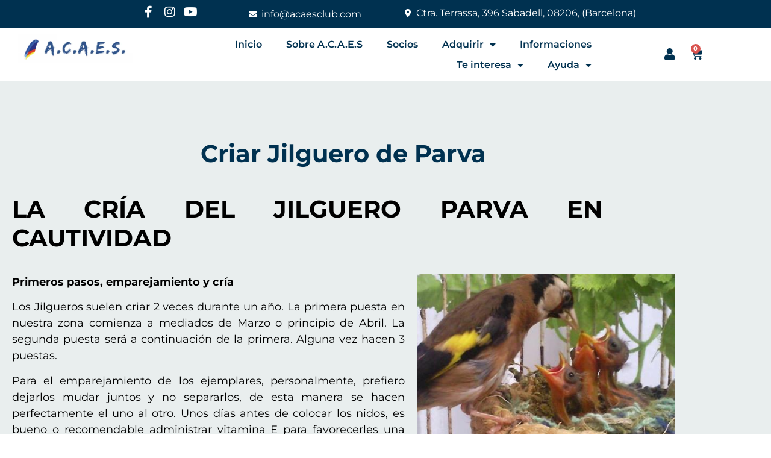

--- FILE ---
content_type: text/html; charset=UTF-8
request_url: https://acaesclub.com/criar-jilguero-de-parva/
body_size: 34006
content:
<!doctype html>
<html lang="es" prefix="og: https://ogp.me/ns#">
<head>
	<meta charset="UTF-8">
	<meta name="viewport" content="width=device-width, initial-scale=1">
	<link rel="profile" href="https://gmpg.org/xfn/11">
	<script>window._wca = window._wca || [];</script>

<!-- Optimización para motores de búsqueda de Rank Math -  https://rankmath.com/ -->
<title>Criar Jilguero de Parva - Acaes Club Cuando y como darlos</title>
<meta name="description" content="Criar Jilguero de Parva los mejores Trucos y consejos desde la opinion de un criador nacional de colorines o jilgueros de parva"/>
<meta name="robots" content="follow, index, max-snippet:-1, max-video-preview:-1, max-image-preview:large"/>
<link rel="canonical" href="https://acaesclub.com/criar-jilguero-de-parva/" />
<meta property="og:locale" content="es_ES" />
<meta property="og:type" content="article" />
<meta property="og:title" content="Criar Jilguero de Parva - Acaes Club Cuando y como darlos" />
<meta property="og:description" content="Criar Jilguero de Parva los mejores Trucos y consejos desde la opinion de un criador nacional de colorines o jilgueros de parva" />
<meta property="og:url" content="https://acaesclub.com/criar-jilguero-de-parva/" />
<meta property="og:site_name" content="Acaes Club" />
<meta property="article:section" content="Blog" />
<meta property="og:updated_time" content="2020-11-29T16:51:15+00:00" />
<meta property="og:image" content="https://acaesclub.com/wp-content/uploads/2020/11/jilguera-cebando.jpg" />
<meta property="og:image:secure_url" content="https://acaesclub.com/wp-content/uploads/2020/11/jilguera-cebando.jpg" />
<meta property="og:image:width" content="480" />
<meta property="og:image:height" content="360" />
<meta property="og:image:alt" content="La cria natural de jilguero de parva Acaesclub" />
<meta property="og:image:type" content="image/jpeg" />
<meta property="article:published_time" content="2020-11-29T16:44:52+00:00" />
<meta property="article:modified_time" content="2020-11-29T16:51:15+00:00" />
<meta name="twitter:card" content="summary_large_image" />
<meta name="twitter:title" content="Criar Jilguero de Parva - Acaes Club Cuando y como darlos" />
<meta name="twitter:description" content="Criar Jilguero de Parva los mejores Trucos y consejos desde la opinion de un criador nacional de colorines o jilgueros de parva" />
<meta name="twitter:image" content="https://acaesclub.com/wp-content/uploads/2020/11/jilguera-cebando.jpg" />
<script type="application/ld+json" class="rank-math-schema">{"@context":"https://schema.org","@graph":[{"@type":"Organization","@id":"https://acaesclub.com/#organization","name":"ACAES","url":"https://acaesclub.com","logo":{"@type":"ImageObject","@id":"https://acaesclub.com/#logo","url":"https://acaesclub.com/wp-content/uploads/2018/04/acaes-.png","contentUrl":"https://acaesclub.com/wp-content/uploads/2018/04/acaes-.png","caption":"ACAES","inLanguage":"es","width":"1527","height":"374"}},{"@type":"WebSite","@id":"https://acaesclub.com/#website","url":"https://acaesclub.com","name":"ACAES","publisher":{"@id":"https://acaesclub.com/#organization"},"inLanguage":"es"},{"@type":"ImageObject","@id":"https://acaesclub.com/wp-content/uploads/2020/11/jilguera-cebando.jpg","url":"https://acaesclub.com/wp-content/uploads/2020/11/jilguera-cebando.jpg","width":"480","height":"360","caption":"La cria natural de jilguero de parva Acaesclub","inLanguage":"es"},{"@type":"WebPage","@id":"https://acaesclub.com/criar-jilguero-de-parva/#webpage","url":"https://acaesclub.com/criar-jilguero-de-parva/","name":"Criar Jilguero de Parva - Acaes Club Cuando y como darlos","datePublished":"2020-11-29T16:44:52+00:00","dateModified":"2020-11-29T16:51:15+00:00","isPartOf":{"@id":"https://acaesclub.com/#website"},"primaryImageOfPage":{"@id":"https://acaesclub.com/wp-content/uploads/2020/11/jilguera-cebando.jpg"},"inLanguage":"es"},{"@type":"Person","@id":"https://acaesclub.com/author/carlos/","name":"Carlos Tortosa","url":"https://acaesclub.com/author/carlos/","image":{"@type":"ImageObject","@id":"https://secure.gravatar.com/avatar/b5752b55caddd9aaf6e453002f74f8fbe4b36448a94504728834265124a2783f?s=96&amp;d=mm&amp;r=g","url":"https://secure.gravatar.com/avatar/b5752b55caddd9aaf6e453002f74f8fbe4b36448a94504728834265124a2783f?s=96&amp;d=mm&amp;r=g","caption":"Carlos Tortosa","inLanguage":"es"},"worksFor":{"@id":"https://acaesclub.com/#organization"}},{"@type":"BlogPosting","headline":"Criar Jilguero de Parva - Acaes Club Cuando y como darlos","keywords":"Criar Jilguero de Parva, tutorial aves","datePublished":"2020-11-29T16:44:52+00:00","dateModified":"2020-11-29T16:51:15+00:00","author":{"@id":"https://acaesclub.com/author/carlos/","name":"Carlos Tortosa"},"publisher":{"@id":"https://acaesclub.com/#organization"},"description":"Criar Jilguero de Parva los mejores Trucos y consejos desde la opinion de un criador nacional de colorines o jilgueros de parva","name":"Criar Jilguero de Parva - Acaes Club Cuando y como darlos","@id":"https://acaesclub.com/criar-jilguero-de-parva/#richSnippet","isPartOf":{"@id":"https://acaesclub.com/criar-jilguero-de-parva/#webpage"},"image":{"@id":"https://acaesclub.com/wp-content/uploads/2020/11/jilguera-cebando.jpg"},"inLanguage":"es","mainEntityOfPage":{"@id":"https://acaesclub.com/criar-jilguero-de-parva/#webpage"}}]}</script>
<!-- /Plugin Rank Math WordPress SEO -->

<link rel='dns-prefetch' href='//stats.wp.com' />
<link rel="alternate" type="application/rss+xml" title="Acaes Club &raquo; Feed" href="https://acaesclub.com/feed/" />
<link rel="alternate" type="application/rss+xml" title="Acaes Club &raquo; Feed de los comentarios" href="https://acaesclub.com/comments/feed/" />
<link rel="alternate" type="application/rss+xml" title="Acaes Club &raquo; Comentario Criar Jilguero de Parva del feed" href="https://acaesclub.com/criar-jilguero-de-parva/feed/" />
<link rel="alternate" title="oEmbed (JSON)" type="application/json+oembed" href="https://acaesclub.com/wp-json/oembed/1.0/embed?url=https%3A%2F%2Facaesclub.com%2Fcriar-jilguero-de-parva%2F" />
<link rel="alternate" title="oEmbed (XML)" type="text/xml+oembed" href="https://acaesclub.com/wp-json/oembed/1.0/embed?url=https%3A%2F%2Facaesclub.com%2Fcriar-jilguero-de-parva%2F&#038;format=xml" />
		<!-- This site uses the Google Analytics by MonsterInsights plugin v9.11.1 - Using Analytics tracking - https://www.monsterinsights.com/ -->
							<script src="//www.googletagmanager.com/gtag/js?id=G-GD7932MQLN"  data-cfasync="false" data-wpfc-render="false" async></script>
			<script data-cfasync="false" data-wpfc-render="false">
				var mi_version = '9.11.1';
				var mi_track_user = true;
				var mi_no_track_reason = '';
								var MonsterInsightsDefaultLocations = {"page_location":"https:\/\/acaesclub.com\/criar-jilguero-de-parva\/"};
								if ( typeof MonsterInsightsPrivacyGuardFilter === 'function' ) {
					var MonsterInsightsLocations = (typeof MonsterInsightsExcludeQuery === 'object') ? MonsterInsightsPrivacyGuardFilter( MonsterInsightsExcludeQuery ) : MonsterInsightsPrivacyGuardFilter( MonsterInsightsDefaultLocations );
				} else {
					var MonsterInsightsLocations = (typeof MonsterInsightsExcludeQuery === 'object') ? MonsterInsightsExcludeQuery : MonsterInsightsDefaultLocations;
				}

								var disableStrs = [
										'ga-disable-G-GD7932MQLN',
									];

				/* Function to detect opted out users */
				function __gtagTrackerIsOptedOut() {
					for (var index = 0; index < disableStrs.length; index++) {
						if (document.cookie.indexOf(disableStrs[index] + '=true') > -1) {
							return true;
						}
					}

					return false;
				}

				/* Disable tracking if the opt-out cookie exists. */
				if (__gtagTrackerIsOptedOut()) {
					for (var index = 0; index < disableStrs.length; index++) {
						window[disableStrs[index]] = true;
					}
				}

				/* Opt-out function */
				function __gtagTrackerOptout() {
					for (var index = 0; index < disableStrs.length; index++) {
						document.cookie = disableStrs[index] + '=true; expires=Thu, 31 Dec 2099 23:59:59 UTC; path=/';
						window[disableStrs[index]] = true;
					}
				}

				if ('undefined' === typeof gaOptout) {
					function gaOptout() {
						__gtagTrackerOptout();
					}
				}
								window.dataLayer = window.dataLayer || [];

				window.MonsterInsightsDualTracker = {
					helpers: {},
					trackers: {},
				};
				if (mi_track_user) {
					function __gtagDataLayer() {
						dataLayer.push(arguments);
					}

					function __gtagTracker(type, name, parameters) {
						if (!parameters) {
							parameters = {};
						}

						if (parameters.send_to) {
							__gtagDataLayer.apply(null, arguments);
							return;
						}

						if (type === 'event') {
														parameters.send_to = monsterinsights_frontend.v4_id;
							var hookName = name;
							if (typeof parameters['event_category'] !== 'undefined') {
								hookName = parameters['event_category'] + ':' + name;
							}

							if (typeof MonsterInsightsDualTracker.trackers[hookName] !== 'undefined') {
								MonsterInsightsDualTracker.trackers[hookName](parameters);
							} else {
								__gtagDataLayer('event', name, parameters);
							}
							
						} else {
							__gtagDataLayer.apply(null, arguments);
						}
					}

					__gtagTracker('js', new Date());
					__gtagTracker('set', {
						'developer_id.dZGIzZG': true,
											});
					if ( MonsterInsightsLocations.page_location ) {
						__gtagTracker('set', MonsterInsightsLocations);
					}
										__gtagTracker('config', 'G-GD7932MQLN', {"forceSSL":"true"} );
										window.gtag = __gtagTracker;										(function () {
						/* https://developers.google.com/analytics/devguides/collection/analyticsjs/ */
						/* ga and __gaTracker compatibility shim. */
						var noopfn = function () {
							return null;
						};
						var newtracker = function () {
							return new Tracker();
						};
						var Tracker = function () {
							return null;
						};
						var p = Tracker.prototype;
						p.get = noopfn;
						p.set = noopfn;
						p.send = function () {
							var args = Array.prototype.slice.call(arguments);
							args.unshift('send');
							__gaTracker.apply(null, args);
						};
						var __gaTracker = function () {
							var len = arguments.length;
							if (len === 0) {
								return;
							}
							var f = arguments[len - 1];
							if (typeof f !== 'object' || f === null || typeof f.hitCallback !== 'function') {
								if ('send' === arguments[0]) {
									var hitConverted, hitObject = false, action;
									if ('event' === arguments[1]) {
										if ('undefined' !== typeof arguments[3]) {
											hitObject = {
												'eventAction': arguments[3],
												'eventCategory': arguments[2],
												'eventLabel': arguments[4],
												'value': arguments[5] ? arguments[5] : 1,
											}
										}
									}
									if ('pageview' === arguments[1]) {
										if ('undefined' !== typeof arguments[2]) {
											hitObject = {
												'eventAction': 'page_view',
												'page_path': arguments[2],
											}
										}
									}
									if (typeof arguments[2] === 'object') {
										hitObject = arguments[2];
									}
									if (typeof arguments[5] === 'object') {
										Object.assign(hitObject, arguments[5]);
									}
									if ('undefined' !== typeof arguments[1].hitType) {
										hitObject = arguments[1];
										if ('pageview' === hitObject.hitType) {
											hitObject.eventAction = 'page_view';
										}
									}
									if (hitObject) {
										action = 'timing' === arguments[1].hitType ? 'timing_complete' : hitObject.eventAction;
										hitConverted = mapArgs(hitObject);
										__gtagTracker('event', action, hitConverted);
									}
								}
								return;
							}

							function mapArgs(args) {
								var arg, hit = {};
								var gaMap = {
									'eventCategory': 'event_category',
									'eventAction': 'event_action',
									'eventLabel': 'event_label',
									'eventValue': 'event_value',
									'nonInteraction': 'non_interaction',
									'timingCategory': 'event_category',
									'timingVar': 'name',
									'timingValue': 'value',
									'timingLabel': 'event_label',
									'page': 'page_path',
									'location': 'page_location',
									'title': 'page_title',
									'referrer' : 'page_referrer',
								};
								for (arg in args) {
																		if (!(!args.hasOwnProperty(arg) || !gaMap.hasOwnProperty(arg))) {
										hit[gaMap[arg]] = args[arg];
									} else {
										hit[arg] = args[arg];
									}
								}
								return hit;
							}

							try {
								f.hitCallback();
							} catch (ex) {
							}
						};
						__gaTracker.create = newtracker;
						__gaTracker.getByName = newtracker;
						__gaTracker.getAll = function () {
							return [];
						};
						__gaTracker.remove = noopfn;
						__gaTracker.loaded = true;
						window['__gaTracker'] = __gaTracker;
					})();
									} else {
										console.log("");
					(function () {
						function __gtagTracker() {
							return null;
						}

						window['__gtagTracker'] = __gtagTracker;
						window['gtag'] = __gtagTracker;
					})();
									}
			</script>
							<!-- / Google Analytics by MonsterInsights -->
		<style id='wp-img-auto-sizes-contain-inline-css'>
img:is([sizes=auto i],[sizes^="auto," i]){contain-intrinsic-size:3000px 1500px}
/*# sourceURL=wp-img-auto-sizes-contain-inline-css */
</style>
<style id='wp-emoji-styles-inline-css'>

	img.wp-smiley, img.emoji {
		display: inline !important;
		border: none !important;
		box-shadow: none !important;
		height: 1em !important;
		width: 1em !important;
		margin: 0 0.07em !important;
		vertical-align: -0.1em !important;
		background: none !important;
		padding: 0 !important;
	}
/*# sourceURL=wp-emoji-styles-inline-css */
</style>
<link rel='stylesheet' id='wc-memberships-blocks-css' href='https://acaesclub.com/wp-content/plugins/woocommerce-memberships/assets/css/blocks/wc-memberships-blocks.min.css?ver=1.27.5' media='all' />
<link rel='stylesheet' id='mediaelement-css' href='https://acaesclub.com/wp-includes/js/mediaelement/mediaelementplayer-legacy.min.css?ver=4.2.17' media='all' />
<link rel='stylesheet' id='wp-mediaelement-css' href='https://acaesclub.com/wp-includes/js/mediaelement/wp-mediaelement.min.css?ver=6.9' media='all' />
<style id='jetpack-sharing-buttons-style-inline-css'>
.jetpack-sharing-buttons__services-list{display:flex;flex-direction:row;flex-wrap:wrap;gap:0;list-style-type:none;margin:5px;padding:0}.jetpack-sharing-buttons__services-list.has-small-icon-size{font-size:12px}.jetpack-sharing-buttons__services-list.has-normal-icon-size{font-size:16px}.jetpack-sharing-buttons__services-list.has-large-icon-size{font-size:24px}.jetpack-sharing-buttons__services-list.has-huge-icon-size{font-size:36px}@media print{.jetpack-sharing-buttons__services-list{display:none!important}}.editor-styles-wrapper .wp-block-jetpack-sharing-buttons{gap:0;padding-inline-start:0}ul.jetpack-sharing-buttons__services-list.has-background{padding:1.25em 2.375em}
/*# sourceURL=https://acaesclub.com/wp-content/plugins/jetpack/_inc/blocks/sharing-buttons/view.css */
</style>
<style id='global-styles-inline-css'>
:root{--wp--preset--aspect-ratio--square: 1;--wp--preset--aspect-ratio--4-3: 4/3;--wp--preset--aspect-ratio--3-4: 3/4;--wp--preset--aspect-ratio--3-2: 3/2;--wp--preset--aspect-ratio--2-3: 2/3;--wp--preset--aspect-ratio--16-9: 16/9;--wp--preset--aspect-ratio--9-16: 9/16;--wp--preset--color--black: #000000;--wp--preset--color--cyan-bluish-gray: #abb8c3;--wp--preset--color--white: #ffffff;--wp--preset--color--pale-pink: #f78da7;--wp--preset--color--vivid-red: #cf2e2e;--wp--preset--color--luminous-vivid-orange: #ff6900;--wp--preset--color--luminous-vivid-amber: #fcb900;--wp--preset--color--light-green-cyan: #7bdcb5;--wp--preset--color--vivid-green-cyan: #00d084;--wp--preset--color--pale-cyan-blue: #8ed1fc;--wp--preset--color--vivid-cyan-blue: #0693e3;--wp--preset--color--vivid-purple: #9b51e0;--wp--preset--gradient--vivid-cyan-blue-to-vivid-purple: linear-gradient(135deg,rgb(6,147,227) 0%,rgb(155,81,224) 100%);--wp--preset--gradient--light-green-cyan-to-vivid-green-cyan: linear-gradient(135deg,rgb(122,220,180) 0%,rgb(0,208,130) 100%);--wp--preset--gradient--luminous-vivid-amber-to-luminous-vivid-orange: linear-gradient(135deg,rgb(252,185,0) 0%,rgb(255,105,0) 100%);--wp--preset--gradient--luminous-vivid-orange-to-vivid-red: linear-gradient(135deg,rgb(255,105,0) 0%,rgb(207,46,46) 100%);--wp--preset--gradient--very-light-gray-to-cyan-bluish-gray: linear-gradient(135deg,rgb(238,238,238) 0%,rgb(169,184,195) 100%);--wp--preset--gradient--cool-to-warm-spectrum: linear-gradient(135deg,rgb(74,234,220) 0%,rgb(151,120,209) 20%,rgb(207,42,186) 40%,rgb(238,44,130) 60%,rgb(251,105,98) 80%,rgb(254,248,76) 100%);--wp--preset--gradient--blush-light-purple: linear-gradient(135deg,rgb(255,206,236) 0%,rgb(152,150,240) 100%);--wp--preset--gradient--blush-bordeaux: linear-gradient(135deg,rgb(254,205,165) 0%,rgb(254,45,45) 50%,rgb(107,0,62) 100%);--wp--preset--gradient--luminous-dusk: linear-gradient(135deg,rgb(255,203,112) 0%,rgb(199,81,192) 50%,rgb(65,88,208) 100%);--wp--preset--gradient--pale-ocean: linear-gradient(135deg,rgb(255,245,203) 0%,rgb(182,227,212) 50%,rgb(51,167,181) 100%);--wp--preset--gradient--electric-grass: linear-gradient(135deg,rgb(202,248,128) 0%,rgb(113,206,126) 100%);--wp--preset--gradient--midnight: linear-gradient(135deg,rgb(2,3,129) 0%,rgb(40,116,252) 100%);--wp--preset--font-size--small: 13px;--wp--preset--font-size--medium: 20px;--wp--preset--font-size--large: 36px;--wp--preset--font-size--x-large: 42px;--wp--preset--spacing--20: 0.44rem;--wp--preset--spacing--30: 0.67rem;--wp--preset--spacing--40: 1rem;--wp--preset--spacing--50: 1.5rem;--wp--preset--spacing--60: 2.25rem;--wp--preset--spacing--70: 3.38rem;--wp--preset--spacing--80: 5.06rem;--wp--preset--shadow--natural: 6px 6px 9px rgba(0, 0, 0, 0.2);--wp--preset--shadow--deep: 12px 12px 50px rgba(0, 0, 0, 0.4);--wp--preset--shadow--sharp: 6px 6px 0px rgba(0, 0, 0, 0.2);--wp--preset--shadow--outlined: 6px 6px 0px -3px rgb(255, 255, 255), 6px 6px rgb(0, 0, 0);--wp--preset--shadow--crisp: 6px 6px 0px rgb(0, 0, 0);}:root { --wp--style--global--content-size: 800px;--wp--style--global--wide-size: 1200px; }:where(body) { margin: 0; }.wp-site-blocks > .alignleft { float: left; margin-right: 2em; }.wp-site-blocks > .alignright { float: right; margin-left: 2em; }.wp-site-blocks > .aligncenter { justify-content: center; margin-left: auto; margin-right: auto; }:where(.wp-site-blocks) > * { margin-block-start: 24px; margin-block-end: 0; }:where(.wp-site-blocks) > :first-child { margin-block-start: 0; }:where(.wp-site-blocks) > :last-child { margin-block-end: 0; }:root { --wp--style--block-gap: 24px; }:root :where(.is-layout-flow) > :first-child{margin-block-start: 0;}:root :where(.is-layout-flow) > :last-child{margin-block-end: 0;}:root :where(.is-layout-flow) > *{margin-block-start: 24px;margin-block-end: 0;}:root :where(.is-layout-constrained) > :first-child{margin-block-start: 0;}:root :where(.is-layout-constrained) > :last-child{margin-block-end: 0;}:root :where(.is-layout-constrained) > *{margin-block-start: 24px;margin-block-end: 0;}:root :where(.is-layout-flex){gap: 24px;}:root :where(.is-layout-grid){gap: 24px;}.is-layout-flow > .alignleft{float: left;margin-inline-start: 0;margin-inline-end: 2em;}.is-layout-flow > .alignright{float: right;margin-inline-start: 2em;margin-inline-end: 0;}.is-layout-flow > .aligncenter{margin-left: auto !important;margin-right: auto !important;}.is-layout-constrained > .alignleft{float: left;margin-inline-start: 0;margin-inline-end: 2em;}.is-layout-constrained > .alignright{float: right;margin-inline-start: 2em;margin-inline-end: 0;}.is-layout-constrained > .aligncenter{margin-left: auto !important;margin-right: auto !important;}.is-layout-constrained > :where(:not(.alignleft):not(.alignright):not(.alignfull)){max-width: var(--wp--style--global--content-size);margin-left: auto !important;margin-right: auto !important;}.is-layout-constrained > .alignwide{max-width: var(--wp--style--global--wide-size);}body .is-layout-flex{display: flex;}.is-layout-flex{flex-wrap: wrap;align-items: center;}.is-layout-flex > :is(*, div){margin: 0;}body .is-layout-grid{display: grid;}.is-layout-grid > :is(*, div){margin: 0;}body{padding-top: 0px;padding-right: 0px;padding-bottom: 0px;padding-left: 0px;}a:where(:not(.wp-element-button)){text-decoration: underline;}:root :where(.wp-element-button, .wp-block-button__link){background-color: #32373c;border-width: 0;color: #fff;font-family: inherit;font-size: inherit;font-style: inherit;font-weight: inherit;letter-spacing: inherit;line-height: inherit;padding-top: calc(0.667em + 2px);padding-right: calc(1.333em + 2px);padding-bottom: calc(0.667em + 2px);padding-left: calc(1.333em + 2px);text-decoration: none;text-transform: inherit;}.has-black-color{color: var(--wp--preset--color--black) !important;}.has-cyan-bluish-gray-color{color: var(--wp--preset--color--cyan-bluish-gray) !important;}.has-white-color{color: var(--wp--preset--color--white) !important;}.has-pale-pink-color{color: var(--wp--preset--color--pale-pink) !important;}.has-vivid-red-color{color: var(--wp--preset--color--vivid-red) !important;}.has-luminous-vivid-orange-color{color: var(--wp--preset--color--luminous-vivid-orange) !important;}.has-luminous-vivid-amber-color{color: var(--wp--preset--color--luminous-vivid-amber) !important;}.has-light-green-cyan-color{color: var(--wp--preset--color--light-green-cyan) !important;}.has-vivid-green-cyan-color{color: var(--wp--preset--color--vivid-green-cyan) !important;}.has-pale-cyan-blue-color{color: var(--wp--preset--color--pale-cyan-blue) !important;}.has-vivid-cyan-blue-color{color: var(--wp--preset--color--vivid-cyan-blue) !important;}.has-vivid-purple-color{color: var(--wp--preset--color--vivid-purple) !important;}.has-black-background-color{background-color: var(--wp--preset--color--black) !important;}.has-cyan-bluish-gray-background-color{background-color: var(--wp--preset--color--cyan-bluish-gray) !important;}.has-white-background-color{background-color: var(--wp--preset--color--white) !important;}.has-pale-pink-background-color{background-color: var(--wp--preset--color--pale-pink) !important;}.has-vivid-red-background-color{background-color: var(--wp--preset--color--vivid-red) !important;}.has-luminous-vivid-orange-background-color{background-color: var(--wp--preset--color--luminous-vivid-orange) !important;}.has-luminous-vivid-amber-background-color{background-color: var(--wp--preset--color--luminous-vivid-amber) !important;}.has-light-green-cyan-background-color{background-color: var(--wp--preset--color--light-green-cyan) !important;}.has-vivid-green-cyan-background-color{background-color: var(--wp--preset--color--vivid-green-cyan) !important;}.has-pale-cyan-blue-background-color{background-color: var(--wp--preset--color--pale-cyan-blue) !important;}.has-vivid-cyan-blue-background-color{background-color: var(--wp--preset--color--vivid-cyan-blue) !important;}.has-vivid-purple-background-color{background-color: var(--wp--preset--color--vivid-purple) !important;}.has-black-border-color{border-color: var(--wp--preset--color--black) !important;}.has-cyan-bluish-gray-border-color{border-color: var(--wp--preset--color--cyan-bluish-gray) !important;}.has-white-border-color{border-color: var(--wp--preset--color--white) !important;}.has-pale-pink-border-color{border-color: var(--wp--preset--color--pale-pink) !important;}.has-vivid-red-border-color{border-color: var(--wp--preset--color--vivid-red) !important;}.has-luminous-vivid-orange-border-color{border-color: var(--wp--preset--color--luminous-vivid-orange) !important;}.has-luminous-vivid-amber-border-color{border-color: var(--wp--preset--color--luminous-vivid-amber) !important;}.has-light-green-cyan-border-color{border-color: var(--wp--preset--color--light-green-cyan) !important;}.has-vivid-green-cyan-border-color{border-color: var(--wp--preset--color--vivid-green-cyan) !important;}.has-pale-cyan-blue-border-color{border-color: var(--wp--preset--color--pale-cyan-blue) !important;}.has-vivid-cyan-blue-border-color{border-color: var(--wp--preset--color--vivid-cyan-blue) !important;}.has-vivid-purple-border-color{border-color: var(--wp--preset--color--vivid-purple) !important;}.has-vivid-cyan-blue-to-vivid-purple-gradient-background{background: var(--wp--preset--gradient--vivid-cyan-blue-to-vivid-purple) !important;}.has-light-green-cyan-to-vivid-green-cyan-gradient-background{background: var(--wp--preset--gradient--light-green-cyan-to-vivid-green-cyan) !important;}.has-luminous-vivid-amber-to-luminous-vivid-orange-gradient-background{background: var(--wp--preset--gradient--luminous-vivid-amber-to-luminous-vivid-orange) !important;}.has-luminous-vivid-orange-to-vivid-red-gradient-background{background: var(--wp--preset--gradient--luminous-vivid-orange-to-vivid-red) !important;}.has-very-light-gray-to-cyan-bluish-gray-gradient-background{background: var(--wp--preset--gradient--very-light-gray-to-cyan-bluish-gray) !important;}.has-cool-to-warm-spectrum-gradient-background{background: var(--wp--preset--gradient--cool-to-warm-spectrum) !important;}.has-blush-light-purple-gradient-background{background: var(--wp--preset--gradient--blush-light-purple) !important;}.has-blush-bordeaux-gradient-background{background: var(--wp--preset--gradient--blush-bordeaux) !important;}.has-luminous-dusk-gradient-background{background: var(--wp--preset--gradient--luminous-dusk) !important;}.has-pale-ocean-gradient-background{background: var(--wp--preset--gradient--pale-ocean) !important;}.has-electric-grass-gradient-background{background: var(--wp--preset--gradient--electric-grass) !important;}.has-midnight-gradient-background{background: var(--wp--preset--gradient--midnight) !important;}.has-small-font-size{font-size: var(--wp--preset--font-size--small) !important;}.has-medium-font-size{font-size: var(--wp--preset--font-size--medium) !important;}.has-large-font-size{font-size: var(--wp--preset--font-size--large) !important;}.has-x-large-font-size{font-size: var(--wp--preset--font-size--x-large) !important;}
:root :where(.wp-block-pullquote){font-size: 1.5em;line-height: 1.6;}
/*# sourceURL=global-styles-inline-css */
</style>
<link rel='stylesheet' id='woocommerce-layout-css' href='https://acaesclub.com/wp-content/plugins/woocommerce/assets/css/woocommerce-layout.css?ver=10.4.3' media='all' />
<style id='woocommerce-layout-inline-css'>

	.infinite-scroll .woocommerce-pagination {
		display: none;
	}
/*# sourceURL=woocommerce-layout-inline-css */
</style>
<link rel='stylesheet' id='woocommerce-smallscreen-css' href='https://acaesclub.com/wp-content/plugins/woocommerce/assets/css/woocommerce-smallscreen.css?ver=10.4.3' media='only screen and (max-width: 768px)' />
<link rel='stylesheet' id='woocommerce-general-css' href='https://acaesclub.com/wp-content/plugins/woocommerce/assets/css/woocommerce.css?ver=10.4.3' media='all' />
<style id='woocommerce-inline-inline-css'>
.woocommerce form .form-row .required { visibility: visible; }
/*# sourceURL=woocommerce-inline-inline-css */
</style>
<link rel='stylesheet' id='wc-memberships-frontend-css' href='https://acaesclub.com/wp-content/plugins/woocommerce-memberships/assets/css/frontend/wc-memberships-frontend.min.css?ver=1.27.5' media='all' />
<link rel='stylesheet' id='hello-elementor-css' href='https://acaesclub.com/wp-content/themes/hello-elementor/assets/css/reset.css?ver=3.4.4' media='all' />
<link rel='stylesheet' id='hello-elementor-theme-style-css' href='https://acaesclub.com/wp-content/themes/hello-elementor/assets/css/theme.css?ver=3.4.4' media='all' />
<link rel='stylesheet' id='hello-elementor-header-footer-css' href='https://acaesclub.com/wp-content/themes/hello-elementor/assets/css/header-footer.css?ver=3.4.4' media='all' />
<link rel='stylesheet' id='elementor-frontend-css' href='https://acaesclub.com/wp-content/plugins/elementor/assets/css/frontend.min.css?ver=3.34.2' media='all' />
<link rel='stylesheet' id='widget-social-icons-css' href='https://acaesclub.com/wp-content/plugins/elementor/assets/css/widget-social-icons.min.css?ver=3.34.2' media='all' />
<link rel='stylesheet' id='e-apple-webkit-css' href='https://acaesclub.com/wp-content/plugins/elementor/assets/css/conditionals/apple-webkit.min.css?ver=3.34.2' media='all' />
<link rel='stylesheet' id='widget-icon-list-css' href='https://acaesclub.com/wp-content/plugins/elementor/assets/css/widget-icon-list.min.css?ver=3.34.2' media='all' />
<link rel='stylesheet' id='widget-image-css' href='https://acaesclub.com/wp-content/plugins/elementor/assets/css/widget-image.min.css?ver=3.34.2' media='all' />
<link rel='stylesheet' id='widget-nav-menu-css' href='https://acaesclub.com/wp-content/plugins/elementor-pro/assets/css/widget-nav-menu.min.css?ver=3.34.2' media='all' />
<link rel='stylesheet' id='widget-woocommerce-menu-cart-css' href='https://acaesclub.com/wp-content/plugins/elementor-pro/assets/css/widget-woocommerce-menu-cart.min.css?ver=3.34.2' media='all' />
<link rel='stylesheet' id='widget-heading-css' href='https://acaesclub.com/wp-content/plugins/elementor/assets/css/widget-heading.min.css?ver=3.34.2' media='all' />
<link rel='stylesheet' id='widget-google_maps-css' href='https://acaesclub.com/wp-content/plugins/elementor/assets/css/widget-google_maps.min.css?ver=3.34.2' media='all' />
<link rel='stylesheet' id='widget-divider-css' href='https://acaesclub.com/wp-content/plugins/elementor/assets/css/widget-divider.min.css?ver=3.34.2' media='all' />
<link rel='stylesheet' id='widget-share-buttons-css' href='https://acaesclub.com/wp-content/plugins/elementor-pro/assets/css/widget-share-buttons.min.css?ver=3.34.2' media='all' />
<link rel='stylesheet' id='elementor-icons-shared-0-css' href='https://acaesclub.com/wp-content/plugins/elementor/assets/lib/font-awesome/css/fontawesome.min.css?ver=5.15.3' media='all' />
<link rel='stylesheet' id='elementor-icons-fa-solid-css' href='https://acaesclub.com/wp-content/plugins/elementor/assets/lib/font-awesome/css/solid.min.css?ver=5.15.3' media='all' />
<link rel='stylesheet' id='elementor-icons-fa-brands-css' href='https://acaesclub.com/wp-content/plugins/elementor/assets/lib/font-awesome/css/brands.min.css?ver=5.15.3' media='all' />
<link rel='stylesheet' id='elementor-icons-css' href='https://acaesclub.com/wp-content/plugins/elementor/assets/lib/eicons/css/elementor-icons.min.css?ver=5.46.0' media='all' />
<link rel='stylesheet' id='elementor-post-6006-css' href='https://acaesclub.com/wp-content/uploads/elementor/css/post-6006.css?ver=1769140805' media='all' />
<link rel='stylesheet' id='font-awesome-5-all-css' href='https://acaesclub.com/wp-content/plugins/elementor/assets/lib/font-awesome/css/all.min.css?ver=3.34.2' media='all' />
<link rel='stylesheet' id='font-awesome-4-shim-css' href='https://acaesclub.com/wp-content/plugins/elementor/assets/lib/font-awesome/css/v4-shims.min.css?ver=3.34.2' media='all' />
<link rel='stylesheet' id='e-ribbon-css' href='https://acaesclub.com/wp-content/plugins/elementor-pro/assets/css/conditionals/ribbon.min.css?ver=3.34.2' media='all' />
<link rel='stylesheet' id='widget-price-table-css' href='https://acaesclub.com/wp-content/plugins/elementor-pro/assets/css/widget-price-table.min.css?ver=3.34.2' media='all' />
<link rel='stylesheet' id='elementor-post-6472-css' href='https://acaesclub.com/wp-content/uploads/elementor/css/post-6472.css?ver=1769150043' media='all' />
<link rel='stylesheet' id='elementor-post-8463-css' href='https://acaesclub.com/wp-content/uploads/elementor/css/post-8463.css?ver=1769140806' media='all' />
<link rel='stylesheet' id='elementor-post-8506-css' href='https://acaesclub.com/wp-content/uploads/elementor/css/post-8506.css?ver=1769140806' media='all' />
<link rel='stylesheet' id='elementor-post-8642-css' href='https://acaesclub.com/wp-content/uploads/elementor/css/post-8642.css?ver=1769140806' media='all' />
<link rel='stylesheet' id='hello-elementor-child-style-css' href='https://acaesclub.com/wp-content/themes/hello-theme-child-master/style.css?ver=1.0.0' media='all' />
<link rel='stylesheet' id='elementor-gf-local-montserrat-css' href='https://acaesclub.com/wp-content/uploads/elementor/google-fonts/css/montserrat.css?ver=1742226546' media='all' />
<link rel='stylesheet' id='elementor-gf-local-roboto-css' href='https://acaesclub.com/wp-content/uploads/elementor/google-fonts/css/roboto.css?ver=1742226568' media='all' />
<link rel='stylesheet' id='elementor-icons-fa-regular-css' href='https://acaesclub.com/wp-content/plugins/elementor/assets/lib/font-awesome/css/regular.min.css?ver=5.15.3' media='all' />
<script src="https://acaesclub.com/wp-content/plugins/google-analytics-for-wordpress/assets/js/frontend-gtag.min.js?ver=9.11.1" id="monsterinsights-frontend-script-js" async data-wp-strategy="async"></script>
<script data-cfasync="false" data-wpfc-render="false" id='monsterinsights-frontend-script-js-extra'>var monsterinsights_frontend = {"js_events_tracking":"true","download_extensions":"doc,pdf,ppt,zip,xls,docx,pptx,xlsx","inbound_paths":"[]","home_url":"https:\/\/acaesclub.com","hash_tracking":"false","v4_id":"G-GD7932MQLN"};</script>
<script src="https://acaesclub.com/wp-includes/js/jquery/jquery.min.js?ver=3.7.1" id="jquery-core-js"></script>
<script src="https://acaesclub.com/wp-includes/js/jquery/jquery-migrate.min.js?ver=3.4.1" id="jquery-migrate-js"></script>
<script src="https://acaesclub.com/wp-content/plugins/woocommerce/assets/js/jquery-blockui/jquery.blockUI.min.js?ver=2.7.0-wc.10.4.3" id="wc-jquery-blockui-js" defer data-wp-strategy="defer"></script>
<script id="wc-add-to-cart-js-extra">
var wc_add_to_cart_params = {"ajax_url":"/wp-admin/admin-ajax.php","wc_ajax_url":"/?wc-ajax=%%endpoint%%","i18n_view_cart":"Ver carrito","cart_url":"https://acaesclub.com/pagina-del-carrito/","is_cart":"","cart_redirect_after_add":"yes"};
//# sourceURL=wc-add-to-cart-js-extra
</script>
<script src="https://acaesclub.com/wp-content/plugins/woocommerce/assets/js/frontend/add-to-cart.min.js?ver=10.4.3" id="wc-add-to-cart-js" defer data-wp-strategy="defer"></script>
<script src="https://acaesclub.com/wp-content/plugins/woocommerce/assets/js/js-cookie/js.cookie.min.js?ver=2.1.4-wc.10.4.3" id="wc-js-cookie-js" defer data-wp-strategy="defer"></script>
<script id="woocommerce-js-extra">
var woocommerce_params = {"ajax_url":"/wp-admin/admin-ajax.php","wc_ajax_url":"/?wc-ajax=%%endpoint%%","i18n_password_show":"Mostrar contrase\u00f1a","i18n_password_hide":"Ocultar contrase\u00f1a"};
//# sourceURL=woocommerce-js-extra
</script>
<script src="https://acaesclub.com/wp-content/plugins/woocommerce/assets/js/frontend/woocommerce.min.js?ver=10.4.3" id="woocommerce-js" defer data-wp-strategy="defer"></script>
<script src="https://stats.wp.com/s-202604.js" id="woocommerce-analytics-js" defer data-wp-strategy="defer"></script>
<script src="https://acaesclub.com/wp-content/plugins/elementor/assets/lib/font-awesome/js/v4-shims.min.js?ver=3.34.2" id="font-awesome-4-shim-js"></script>
<link rel="https://api.w.org/" href="https://acaesclub.com/wp-json/" /><link rel="alternate" title="JSON" type="application/json" href="https://acaesclub.com/wp-json/wp/v2/posts/6472" /><link rel="EditURI" type="application/rsd+xml" title="RSD" href="https://acaesclub.com/xmlrpc.php?rsd" />
<meta name="generator" content="WordPress 6.9" />
<link rel='shortlink' href='https://acaesclub.com/?p=6472' />
	<style>img#wpstats{display:none}</style>
			<noscript><style>.woocommerce-product-gallery{ opacity: 1 !important; }</style></noscript>
	<meta name="generator" content="Elementor 3.34.2; features: additional_custom_breakpoints; settings: css_print_method-external, google_font-enabled, font_display-auto">
			<style>
				.e-con.e-parent:nth-of-type(n+4):not(.e-lazyloaded):not(.e-no-lazyload),
				.e-con.e-parent:nth-of-type(n+4):not(.e-lazyloaded):not(.e-no-lazyload) * {
					background-image: none !important;
				}
				@media screen and (max-height: 1024px) {
					.e-con.e-parent:nth-of-type(n+3):not(.e-lazyloaded):not(.e-no-lazyload),
					.e-con.e-parent:nth-of-type(n+3):not(.e-lazyloaded):not(.e-no-lazyload) * {
						background-image: none !important;
					}
				}
				@media screen and (max-height: 640px) {
					.e-con.e-parent:nth-of-type(n+2):not(.e-lazyloaded):not(.e-no-lazyload),
					.e-con.e-parent:nth-of-type(n+2):not(.e-lazyloaded):not(.e-no-lazyload) * {
						background-image: none !important;
					}
				}
			</style>
			<link rel="icon" href="https://acaesclub.com/wp-content/uploads/2018/03/cropped-12592220_461180010746001_3572763093431251453_n-1-32x32.jpg" sizes="32x32" />
<link rel="icon" href="https://acaesclub.com/wp-content/uploads/2018/03/cropped-12592220_461180010746001_3572763093431251453_n-1-192x192.jpg" sizes="192x192" />
<link rel="apple-touch-icon" href="https://acaesclub.com/wp-content/uploads/2018/03/cropped-12592220_461180010746001_3572763093431251453_n-1-180x180.jpg" />
<meta name="msapplication-TileImage" content="https://acaesclub.com/wp-content/uploads/2018/03/cropped-12592220_461180010746001_3572763093431251453_n-1-270x270.jpg" />
		<style id="wp-custom-css">
			.submit{
	border: 1px solid #FBCD02;
	background-color: #FBCD02;
	color:#003150;
	border-radius:25px;
}
.submit:hover{
	border: 1px solid #FBCD02;
	background-color: #ffffff;
	color:#003150;
	border-radius:25px;
	font-weight:bold;
}
.wc-forward{
	border: 1px solid #FBCD02 !important;
	background-color: #FBCD02 !important;
	color:#003150 !important;
	border-radius:25px !important;
}
.wc-forward br{
	display:none !important;
}
.wc-forward:hover{
	border: 1px solid #FBCD02 !important;
	background-color: #ffffff !important;
	color:#003150 !important;
	border-radius:25px !important;
	font-weight:bold !important;
}
#place_order{
	border: 1px solid #FBCD02 !important;
	background-color: #FBCD02 !important;
	color:#003150 !important;
	border-radius:25px !important;
}
#place_order:hover{
	border: 1px solid #FBCD02 !important;
	background-color: #ffffff !important;
	color:#003150 !important;
	border-radius:25px !important;
	font-weight:bold !important;
}
.wooccm-file-button{
	border: 1px solid #FBCD02 !important;
	background-color: #FBCD02 !important;
	color:#003150 !important;
	border-radius:25px !important;
}
.wooccm-file-button:hover{
	border: 1px solid #FBCD02 !important;
	background-color: #ffffff !important;
	color:#003150 !important;
	border-radius:25px !important;
	font-weight:bold !important;
}
.woocommerce-Button{
	border: 1px solid #FBCD02 !important;
	background-color: #FBCD02 !important;
	color:#003150 !important;
	border-radius:25px !important;
}
 .woocommerce-Button:hover{
	border: 1px solid #FBCD02 !important;
	background-color: #ffffff !important;
	color:#003150 !important;
	border-radius:25px !important;
	font-weight:bold !important;
}
.woocommerce .button{
	border: 1px solid #FBCD02 !important;
	background-color: #FBCD02 !important;
	color:#003150 !important;
	border-radius:25px !important;
}
.woocommerce .button:hover{
	border: 1px solid #FBCD02 !important;
	background-color: #ffffff !important;
	color:#003150 !important;
	border-radius:25px !important;
	font-weight:bold !important;
}
.woocommerce-address-fields .button{
	width: 100%;
	border: 1px solid #FBCD02 !important;
	background-color: #FBCD02 !important;
	color:#003150 !important;
	border-radius:25px !important;
}
.woocommerce-EditAccountForm .button{
	width: 100%;
}
.woocommerce h2{
	text-align:center !important;
}
.login{
	margin-left:25% !important;
	margin-right:25% !important;
}
.login .button{
	width: 100% !important;
}
.woocommerce-ResetPassword{
	margin-left:25% !important;
	margin-right:25% !important;
}
.woocommerce-ResetPassword .button{
	width: 100% !important;
}
@media screen and (max-width:768px) {
.login{
	margin-left:5% !important;
	margin-right:5% !important;
}
.woocommerce-ResetPassword{
	margin-left:5% !important;
	margin-right:5% !important;
	width: 90% !important;
}
    
}		</style>
		</head>
<body class="wp-singular post-template-default single single-post postid-6472 single-format-standard wp-embed-responsive wp-theme-hello-elementor wp-child-theme-hello-theme-child-master theme-hello-elementor woocommerce-no-js hello-elementor-default elementor-default elementor-kit-6006 elementor-page elementor-page-6472 elementor-page-8642">


<a class="skip-link screen-reader-text" href="#content">Ir al contenido</a>

		<header data-elementor-type="header" data-elementor-id="8463" class="elementor elementor-8463 elementor-location-header" data-elementor-post-type="elementor_library">
					<section class="elementor-section elementor-top-section elementor-element elementor-element-13b09194 elementor-hidden-tablet elementor-hidden-mobile elementor-section-boxed elementor-section-height-default elementor-section-height-default" data-id="13b09194" data-element_type="section" data-settings="{&quot;background_background&quot;:&quot;classic&quot;}">
						<div class="elementor-container elementor-column-gap-default">
					<div class="elementor-column elementor-col-33 elementor-top-column elementor-element elementor-element-3d2519f2" data-id="3d2519f2" data-element_type="column">
			<div class="elementor-widget-wrap elementor-element-populated">
						<div class="elementor-element elementor-element-28728ecb elementor-shape-rounded elementor-grid-0 e-grid-align-center elementor-widget elementor-widget-social-icons" data-id="28728ecb" data-element_type="widget" data-widget_type="social-icons.default">
				<div class="elementor-widget-container">
							<div class="elementor-social-icons-wrapper elementor-grid" role="list">
							<span class="elementor-grid-item" role="listitem">
					<a class="elementor-icon elementor-social-icon elementor-social-icon-facebook-f elementor-repeater-item-483594f" href="https://www.facebook.com/acaesclub/" target="_blank" rel="nofollow">
						<span class="elementor-screen-only">Facebook-f</span>
						<i aria-hidden="true" class="fab fa-facebook-f"></i>					</a>
				</span>
							<span class="elementor-grid-item" role="listitem">
					<a class="elementor-icon elementor-social-icon elementor-social-icon-instagram elementor-repeater-item-e29b028" href="https://www.instagram.com/acaesclub/" target="_blank" rel="nofollow">
						<span class="elementor-screen-only">Instagram</span>
						<i aria-hidden="true" class="fab fa-instagram"></i>					</a>
				</span>
							<span class="elementor-grid-item" role="listitem">
					<a class="elementor-icon elementor-social-icon elementor-social-icon-youtube elementor-repeater-item-3f7f2ff" href="https://www.youtube.com/channel/UCzVbw2qibBjNhp0LJ8a4Omg" target="_blank" rel="nofollow">
						<span class="elementor-screen-only">Youtube</span>
						<i aria-hidden="true" class="fab fa-youtube"></i>					</a>
				</span>
					</div>
						</div>
				</div>
					</div>
		</div>
				<div class="elementor-column elementor-col-33 elementor-top-column elementor-element elementor-element-690cfbd3" data-id="690cfbd3" data-element_type="column">
			<div class="elementor-widget-wrap elementor-element-populated">
						<div class="elementor-element elementor-element-489e0fa2 elementor-align-center elementor-icon-list--layout-traditional elementor-list-item-link-full_width elementor-widget elementor-widget-icon-list" data-id="489e0fa2" data-element_type="widget" data-widget_type="icon-list.default">
				<div class="elementor-widget-container">
							<ul class="elementor-icon-list-items">
							<li class="elementor-icon-list-item">
											<a href="mailto:info@acaesclub.com" target="_blank" rel="nofollow">

												<span class="elementor-icon-list-icon">
							<i aria-hidden="true" class="fas fa-envelope"></i>						</span>
										<span class="elementor-icon-list-text">info@acaesclub.com</span>
											</a>
									</li>
						</ul>
						</div>
				</div>
					</div>
		</div>
				<div class="elementor-column elementor-col-33 elementor-top-column elementor-element elementor-element-4299f057" data-id="4299f057" data-element_type="column">
			<div class="elementor-widget-wrap elementor-element-populated">
						<div class="elementor-element elementor-element-48324a3f elementor-align-center elementor-icon-list--layout-traditional elementor-list-item-link-full_width elementor-widget elementor-widget-icon-list" data-id="48324a3f" data-element_type="widget" data-widget_type="icon-list.default">
				<div class="elementor-widget-container">
							<ul class="elementor-icon-list-items">
							<li class="elementor-icon-list-item">
											<a href="https://goo.gl/maps/c8hgR8raYyERMNwW6" target="_blank" rel="nofollow">

												<span class="elementor-icon-list-icon">
							<i aria-hidden="true" class="fas fa-map-marker-alt"></i>						</span>
										<span class="elementor-icon-list-text">Ctra. Terrassa, 396 Sabadell, 08206, (Barcelona)</span>
											</a>
									</li>
						</ul>
						</div>
				</div>
					</div>
		</div>
					</div>
		</section>
				<section class="elementor-section elementor-top-section elementor-element elementor-element-74180400 elementor-hidden-tablet elementor-hidden-mobile elementor-section-full_width elementor-section-height-default elementor-section-height-default" data-id="74180400" data-element_type="section">
						<div class="elementor-container elementor-column-gap-default">
					<div class="elementor-column elementor-col-25 elementor-top-column elementor-element elementor-element-39a39345" data-id="39a39345" data-element_type="column">
			<div class="elementor-widget-wrap elementor-element-populated">
						<div class="elementor-element elementor-element-2bf62993 elementor-widget elementor-widget-image" data-id="2bf62993" data-element_type="widget" data-widget_type="image.default">
				<div class="elementor-widget-container">
																<a href="https://acaesclub.com/">
							<img width="436" height="107" src="https://acaesclub.com/wp-content/uploads/2022/06/acaes-logo-header.webp" class="attachment-full size-full wp-image-8465" alt="" srcset="https://acaesclub.com/wp-content/uploads/2022/06/acaes-logo-header.webp 436w, https://acaesclub.com/wp-content/uploads/2022/06/acaes-logo-header-300x74.webp 300w" sizes="(max-width: 436px) 100vw, 436px" />								</a>
															</div>
				</div>
					</div>
		</div>
				<div class="elementor-column elementor-col-25 elementor-top-column elementor-element elementor-element-7fbec176" data-id="7fbec176" data-element_type="column">
			<div class="elementor-widget-wrap elementor-element-populated">
						<div class="elementor-element elementor-element-45f52ab1 elementor-nav-menu__align-end elementor-nav-menu--dropdown-tablet elementor-nav-menu__text-align-aside elementor-nav-menu--toggle elementor-nav-menu--burger elementor-widget elementor-widget-nav-menu" data-id="45f52ab1" data-element_type="widget" data-settings="{&quot;layout&quot;:&quot;horizontal&quot;,&quot;submenu_icon&quot;:{&quot;value&quot;:&quot;&lt;i class=\&quot;fas fa-caret-down\&quot; aria-hidden=\&quot;true\&quot;&gt;&lt;\/i&gt;&quot;,&quot;library&quot;:&quot;fa-solid&quot;},&quot;toggle&quot;:&quot;burger&quot;}" data-widget_type="nav-menu.default">
				<div class="elementor-widget-container">
								<nav aria-label="Menú" class="elementor-nav-menu--main elementor-nav-menu__container elementor-nav-menu--layout-horizontal e--pointer-underline e--animation-fade">
				<ul id="menu-1-45f52ab1" class="elementor-nav-menu"><li class="menu-item menu-item-type-post_type menu-item-object-page menu-item-home menu-item-8686"><a href="https://acaesclub.com/" class="elementor-item">Inicio</a></li>
<li class="menu-item menu-item-type-post_type menu-item-object-page menu-item-9078"><a href="https://acaesclub.com/sobre-acaes/" class="elementor-item">Sobre A.C.A.E.S</a></li>
<li class="menu-item menu-item-type-post_type menu-item-object-page menu-item-9102"><a href="https://acaesclub.com/ser-socio-del-club/" class="elementor-item">Socios</a></li>
<li class="menu-item menu-item-type-custom menu-item-object-custom menu-item-has-children menu-item-9109"><a href="https://acaesclub.com/tienda/" class="elementor-item">Adquirir</a>
<ul class="sub-menu elementor-nav-menu--dropdown">
	<li class="menu-item menu-item-type-taxonomy menu-item-object-product_cat menu-item-9105"><a href="https://acaesclub.com/categoria-producto/hacerse-socio/" class="elementor-sub-item">Carnet de Socio</a></li>
	<li class="menu-item menu-item-type-taxonomy menu-item-object-product_cat menu-item-9107"><a href="https://acaesclub.com/categoria-producto/carnet-criador/" class="elementor-sub-item">Carnet Criador</a></li>
	<li class="menu-item menu-item-type-taxonomy menu-item-object-product_cat menu-item-9104"><a href="https://acaesclub.com/categoria-producto/anillas/" class="elementor-sub-item">Petición de Anillas</a></li>
	<li class="menu-item menu-item-type-taxonomy menu-item-object-product_cat menu-item-9106"><a href="https://acaesclub.com/categoria-producto/sexaje/" class="elementor-sub-item">Sexajes</a></li>
	<li class="menu-item menu-item-type-custom menu-item-object-custom menu-item-11250"><a href="https://acaesclub.com/producto/el-libro-de-los-criadores/" class="elementor-sub-item">Libro de Cria</a></li>
</ul>
</li>
<li class="menu-item menu-item-type-post_type menu-item-object-page menu-item-9079"><a href="https://acaesclub.com/informaciones/" class="elementor-item">Informaciones</a></li>
<li class="menu-item menu-item-type-custom menu-item-object-custom menu-item-has-children menu-item-9182"><a href="#" class="elementor-item elementor-item-anchor">Te interesa</a>
<ul class="sub-menu elementor-nav-menu--dropdown">
	<li class="menu-item menu-item-type-post_type menu-item-object-page menu-item-9183"><a href="https://acaesclub.com/blogtuspajaros/" class="elementor-sub-item">Biblioteca</a></li>
	<li class="menu-item menu-item-type-taxonomy menu-item-object-category menu-item-9203"><a href="https://acaesclub.com/category/noticias/" class="elementor-sub-item">Noticias</a></li>
	<li class="menu-item menu-item-type-post_type menu-item-object-page menu-item-9197"><a href="https://acaesclub.com/colaboradores/" class="elementor-sub-item">Colaboradores</a></li>
</ul>
</li>
<li class="menu-item menu-item-type-custom menu-item-object-custom menu-item-has-children menu-item-10078"><a href="#" class="elementor-item elementor-item-anchor">Ayuda</a>
<ul class="sub-menu elementor-nav-menu--dropdown">
	<li class="menu-item menu-item-type-post_type menu-item-object-page menu-item-9218"><a href="https://acaesclub.com/tutoriales/" class="elementor-sub-item">FAQ y Tutoriales</a></li>
	<li class="menu-item menu-item-type-post_type menu-item-object-page menu-item-9280"><a href="https://acaesclub.com/documentacion-2/" class="elementor-sub-item">Documentación</a></li>
	<li class="menu-item menu-item-type-post_type menu-item-object-page menu-item-9303"><a href="https://acaesclub.com/contacto/" class="elementor-sub-item">Contacto</a></li>
</ul>
</li>
</ul>			</nav>
					<div class="elementor-menu-toggle" role="button" tabindex="0" aria-label="Alternar menú" aria-expanded="false">
			<i aria-hidden="true" role="presentation" class="elementor-menu-toggle__icon--open eicon-menu-bar"></i><i aria-hidden="true" role="presentation" class="elementor-menu-toggle__icon--close eicon-close"></i>		</div>
					<nav class="elementor-nav-menu--dropdown elementor-nav-menu__container" aria-hidden="true">
				<ul id="menu-2-45f52ab1" class="elementor-nav-menu"><li class="menu-item menu-item-type-post_type menu-item-object-page menu-item-home menu-item-8686"><a href="https://acaesclub.com/" class="elementor-item" tabindex="-1">Inicio</a></li>
<li class="menu-item menu-item-type-post_type menu-item-object-page menu-item-9078"><a href="https://acaesclub.com/sobre-acaes/" class="elementor-item" tabindex="-1">Sobre A.C.A.E.S</a></li>
<li class="menu-item menu-item-type-post_type menu-item-object-page menu-item-9102"><a href="https://acaesclub.com/ser-socio-del-club/" class="elementor-item" tabindex="-1">Socios</a></li>
<li class="menu-item menu-item-type-custom menu-item-object-custom menu-item-has-children menu-item-9109"><a href="https://acaesclub.com/tienda/" class="elementor-item" tabindex="-1">Adquirir</a>
<ul class="sub-menu elementor-nav-menu--dropdown">
	<li class="menu-item menu-item-type-taxonomy menu-item-object-product_cat menu-item-9105"><a href="https://acaesclub.com/categoria-producto/hacerse-socio/" class="elementor-sub-item" tabindex="-1">Carnet de Socio</a></li>
	<li class="menu-item menu-item-type-taxonomy menu-item-object-product_cat menu-item-9107"><a href="https://acaesclub.com/categoria-producto/carnet-criador/" class="elementor-sub-item" tabindex="-1">Carnet Criador</a></li>
	<li class="menu-item menu-item-type-taxonomy menu-item-object-product_cat menu-item-9104"><a href="https://acaesclub.com/categoria-producto/anillas/" class="elementor-sub-item" tabindex="-1">Petición de Anillas</a></li>
	<li class="menu-item menu-item-type-taxonomy menu-item-object-product_cat menu-item-9106"><a href="https://acaesclub.com/categoria-producto/sexaje/" class="elementor-sub-item" tabindex="-1">Sexajes</a></li>
	<li class="menu-item menu-item-type-custom menu-item-object-custom menu-item-11250"><a href="https://acaesclub.com/producto/el-libro-de-los-criadores/" class="elementor-sub-item" tabindex="-1">Libro de Cria</a></li>
</ul>
</li>
<li class="menu-item menu-item-type-post_type menu-item-object-page menu-item-9079"><a href="https://acaesclub.com/informaciones/" class="elementor-item" tabindex="-1">Informaciones</a></li>
<li class="menu-item menu-item-type-custom menu-item-object-custom menu-item-has-children menu-item-9182"><a href="#" class="elementor-item elementor-item-anchor" tabindex="-1">Te interesa</a>
<ul class="sub-menu elementor-nav-menu--dropdown">
	<li class="menu-item menu-item-type-post_type menu-item-object-page menu-item-9183"><a href="https://acaesclub.com/blogtuspajaros/" class="elementor-sub-item" tabindex="-1">Biblioteca</a></li>
	<li class="menu-item menu-item-type-taxonomy menu-item-object-category menu-item-9203"><a href="https://acaesclub.com/category/noticias/" class="elementor-sub-item" tabindex="-1">Noticias</a></li>
	<li class="menu-item menu-item-type-post_type menu-item-object-page menu-item-9197"><a href="https://acaesclub.com/colaboradores/" class="elementor-sub-item" tabindex="-1">Colaboradores</a></li>
</ul>
</li>
<li class="menu-item menu-item-type-custom menu-item-object-custom menu-item-has-children menu-item-10078"><a href="#" class="elementor-item elementor-item-anchor" tabindex="-1">Ayuda</a>
<ul class="sub-menu elementor-nav-menu--dropdown">
	<li class="menu-item menu-item-type-post_type menu-item-object-page menu-item-9218"><a href="https://acaesclub.com/tutoriales/" class="elementor-sub-item" tabindex="-1">FAQ y Tutoriales</a></li>
	<li class="menu-item menu-item-type-post_type menu-item-object-page menu-item-9280"><a href="https://acaesclub.com/documentacion-2/" class="elementor-sub-item" tabindex="-1">Documentación</a></li>
	<li class="menu-item menu-item-type-post_type menu-item-object-page menu-item-9303"><a href="https://acaesclub.com/contacto/" class="elementor-sub-item" tabindex="-1">Contacto</a></li>
</ul>
</li>
</ul>			</nav>
						</div>
				</div>
					</div>
		</div>
				<div class="elementor-column elementor-col-25 elementor-top-column elementor-element elementor-element-6e8a547b" data-id="6e8a547b" data-element_type="column">
			<div class="elementor-widget-wrap elementor-element-populated">
						<div class="elementor-element elementor-element-2a5080e9 e-grid-align-right elementor-shape-rounded elementor-grid-0 elementor-widget elementor-widget-social-icons" data-id="2a5080e9" data-element_type="widget" data-widget_type="social-icons.default">
				<div class="elementor-widget-container">
							<div class="elementor-social-icons-wrapper elementor-grid">
							<span class="elementor-grid-item">
					<a class="elementor-icon elementor-social-icon elementor-social-icon-user elementor-repeater-item-f93b85a" href="https://acaesclub.com/pagina-de-mi-cuenta/">
						<span class="elementor-screen-only">User</span>
						<i aria-hidden="true" class="fas fa-user"></i>					</a>
				</span>
					</div>
						</div>
				</div>
					</div>
		</div>
				<div class="elementor-column elementor-col-25 elementor-top-column elementor-element elementor-element-3388e17" data-id="3388e17" data-element_type="column">
			<div class="elementor-widget-wrap elementor-element-populated">
						<div class="elementor-element elementor-element-3041f5cb toggle-icon--cart-solid elementor-menu-cart--items-indicator-bubble elementor-menu-cart--cart-type-side-cart elementor-menu-cart--show-remove-button-yes elementor-widget elementor-widget-woocommerce-menu-cart" data-id="3041f5cb" data-element_type="widget" data-settings="{&quot;cart_type&quot;:&quot;side-cart&quot;,&quot;open_cart&quot;:&quot;click&quot;,&quot;automatically_open_cart&quot;:&quot;no&quot;}" data-widget_type="woocommerce-menu-cart.default">
				<div class="elementor-widget-container">
							<div class="elementor-menu-cart__wrapper">
							<div class="elementor-menu-cart__toggle_wrapper">
					<div class="elementor-menu-cart__container elementor-lightbox" aria-hidden="true">
						<div class="elementor-menu-cart__main" aria-hidden="true">
									<div class="elementor-menu-cart__close-button">
					</div>
									<div class="widget_shopping_cart_content">
															</div>
						</div>
					</div>
							<div class="elementor-menu-cart__toggle elementor-button-wrapper">
			<a id="elementor-menu-cart__toggle_button" href="#" class="elementor-menu-cart__toggle_button elementor-button elementor-size-sm" aria-expanded="false">
				<span class="elementor-button-text"><span class="woocommerce-Price-amount amount"><bdi>0,00&nbsp;<span class="woocommerce-Price-currencySymbol">&euro;</span></bdi></span></span>
				<span class="elementor-button-icon">
					<span class="elementor-button-icon-qty" data-counter="0">0</span>
					<i class="eicon-cart-solid"></i>					<span class="elementor-screen-only">Carrito</span>
				</span>
			</a>
		</div>
						</div>
					</div> <!-- close elementor-menu-cart__wrapper -->
						</div>
				</div>
					</div>
		</div>
					</div>
		</section>
				<section class="elementor-section elementor-top-section elementor-element elementor-element-10a3f7cd elementor-hidden-desktop elementor-section-boxed elementor-section-height-default elementor-section-height-default" data-id="10a3f7cd" data-element_type="section" data-settings="{&quot;background_background&quot;:&quot;classic&quot;}">
						<div class="elementor-container elementor-column-gap-default">
					<div class="elementor-column elementor-col-100 elementor-top-column elementor-element elementor-element-500e36f8" data-id="500e36f8" data-element_type="column">
			<div class="elementor-widget-wrap elementor-element-populated">
						<div class="elementor-element elementor-element-6e1dfa06 elementor-shape-rounded elementor-grid-0 e-grid-align-center elementor-widget elementor-widget-social-icons" data-id="6e1dfa06" data-element_type="widget" data-widget_type="social-icons.default">
				<div class="elementor-widget-container">
							<div class="elementor-social-icons-wrapper elementor-grid" role="list">
							<span class="elementor-grid-item" role="listitem">
					<a class="elementor-icon elementor-social-icon elementor-social-icon-facebook-f elementor-repeater-item-483594f" href="https://www.facebook.com/acaesclub/" target="_blank" rel="nofollow">
						<span class="elementor-screen-only">Facebook-f</span>
						<i aria-hidden="true" class="fab fa-facebook-f"></i>					</a>
				</span>
							<span class="elementor-grid-item" role="listitem">
					<a class="elementor-icon elementor-social-icon elementor-social-icon-instagram elementor-repeater-item-e29b028" href="https://www.instagram.com/acaesclub/" target="_blank" rel="nofollow">
						<span class="elementor-screen-only">Instagram</span>
						<i aria-hidden="true" class="fab fa-instagram"></i>					</a>
				</span>
							<span class="elementor-grid-item" role="listitem">
					<a class="elementor-icon elementor-social-icon elementor-social-icon-youtube elementor-repeater-item-3f7f2ff" href="https://www.youtube.com/channel/UCzVbw2qibBjNhp0LJ8a4Omg" target="_blank" rel="nofollow">
						<span class="elementor-screen-only">Youtube</span>
						<i aria-hidden="true" class="fab fa-youtube"></i>					</a>
				</span>
							<span class="elementor-grid-item" role="listitem">
					<a class="elementor-icon elementor-social-icon elementor-social-icon-envelope elementor-repeater-item-c76deea" href="mailto:info@acaesclub.com" rel="nofollow">
						<span class="elementor-screen-only">Envelope</span>
						<i aria-hidden="true" class="fas fa-envelope"></i>					</a>
				</span>
							<span class="elementor-grid-item" role="listitem">
					<a class="elementor-icon elementor-social-icon elementor-social-icon-map-marker-alt elementor-repeater-item-179ac0a" href="https://goo.gl/maps/c8hgR8raYyERMNwW6" target="_blank" rel="nofollow">
						<span class="elementor-screen-only">Map-marker-alt</span>
						<i aria-hidden="true" class="fas fa-map-marker-alt"></i>					</a>
				</span>
					</div>
						</div>
				</div>
					</div>
		</div>
					</div>
		</section>
				<section class="elementor-section elementor-top-section elementor-element elementor-element-7b3f7b4f elementor-hidden-desktop elementor-section-boxed elementor-section-height-default elementor-section-height-default" data-id="7b3f7b4f" data-element_type="section" data-settings="{&quot;background_background&quot;:&quot;classic&quot;}">
						<div class="elementor-container elementor-column-gap-default">
					<div class="elementor-column elementor-col-25 elementor-top-column elementor-element elementor-element-21cc4af0" data-id="21cc4af0" data-element_type="column">
			<div class="elementor-widget-wrap elementor-element-populated">
						<div class="elementor-element elementor-element-16fd8216 elementor-widget elementor-widget-image" data-id="16fd8216" data-element_type="widget" data-widget_type="image.default">
				<div class="elementor-widget-container">
																<a href="https://acaesclub.com/">
							<img width="436" height="107" src="https://acaesclub.com/wp-content/uploads/2022/06/acaes-logo-header.webp" class="attachment-full size-full wp-image-8465" alt="" srcset="https://acaesclub.com/wp-content/uploads/2022/06/acaes-logo-header.webp 436w, https://acaesclub.com/wp-content/uploads/2022/06/acaes-logo-header-300x74.webp 300w" sizes="(max-width: 436px) 100vw, 436px" />								</a>
															</div>
				</div>
					</div>
		</div>
				<div class="elementor-column elementor-col-25 elementor-top-column elementor-element elementor-element-6d915ff9" data-id="6d915ff9" data-element_type="column">
			<div class="elementor-widget-wrap elementor-element-populated">
						<div class="elementor-element elementor-element-7345474e elementor-view-default elementor-widget elementor-widget-icon" data-id="7345474e" data-element_type="widget" data-widget_type="icon.default">
				<div class="elementor-widget-container">
							<div class="elementor-icon-wrapper">
			<a class="elementor-icon" href="#elementor-action%3Aaction%3Dpopup%3Aopen%26settings%3DeyJpZCI6Ijg0OTciLCJ0b2dnbGUiOmZhbHNlfQ%3D%3D">
			<i aria-hidden="true" class="fas fa-bars"></i>			</a>
		</div>
						</div>
				</div>
					</div>
		</div>
				<div class="elementor-column elementor-col-25 elementor-top-column elementor-element elementor-element-118c0365" data-id="118c0365" data-element_type="column">
			<div class="elementor-widget-wrap elementor-element-populated">
						<div class="elementor-element elementor-element-130482c1 elementor-shape-rounded elementor-grid-0 e-grid-align-center elementor-widget elementor-widget-social-icons" data-id="130482c1" data-element_type="widget" data-widget_type="social-icons.default">
				<div class="elementor-widget-container">
							<div class="elementor-social-icons-wrapper elementor-grid">
							<span class="elementor-grid-item">
					<a class="elementor-icon elementor-social-icon elementor-social-icon-user elementor-repeater-item-f93b85a" href="https://acaesclub.com/pagina-de-mi-cuenta/">
						<span class="elementor-screen-only">User</span>
						<i aria-hidden="true" class="fas fa-user"></i>					</a>
				</span>
					</div>
						</div>
				</div>
					</div>
		</div>
				<div class="elementor-column elementor-col-25 elementor-top-column elementor-element elementor-element-ac8a4d3" data-id="ac8a4d3" data-element_type="column">
			<div class="elementor-widget-wrap elementor-element-populated">
						<div class="elementor-element elementor-element-5fc2421c toggle-icon--cart-solid elementor-menu-cart--items-indicator-bubble elementor-menu-cart--cart-type-side-cart elementor-menu-cart--show-remove-button-yes elementor-widget elementor-widget-woocommerce-menu-cart" data-id="5fc2421c" data-element_type="widget" data-settings="{&quot;cart_type&quot;:&quot;side-cart&quot;,&quot;open_cart&quot;:&quot;click&quot;,&quot;automatically_open_cart&quot;:&quot;no&quot;}" data-widget_type="woocommerce-menu-cart.default">
				<div class="elementor-widget-container">
							<div class="elementor-menu-cart__wrapper">
							<div class="elementor-menu-cart__toggle_wrapper">
					<div class="elementor-menu-cart__container elementor-lightbox" aria-hidden="true">
						<div class="elementor-menu-cart__main" aria-hidden="true">
									<div class="elementor-menu-cart__close-button">
					</div>
									<div class="widget_shopping_cart_content">
															</div>
						</div>
					</div>
							<div class="elementor-menu-cart__toggle elementor-button-wrapper">
			<a id="elementor-menu-cart__toggle_button" href="#" class="elementor-menu-cart__toggle_button elementor-button elementor-size-sm" aria-expanded="false">
				<span class="elementor-button-text"><span class="woocommerce-Price-amount amount"><bdi>0,00&nbsp;<span class="woocommerce-Price-currencySymbol">&euro;</span></bdi></span></span>
				<span class="elementor-button-icon">
					<span class="elementor-button-icon-qty" data-counter="0">0</span>
					<i class="eicon-cart-solid"></i>					<span class="elementor-screen-only">Carrito</span>
				</span>
			</a>
		</div>
						</div>
					</div> <!-- close elementor-menu-cart__wrapper -->
						</div>
				</div>
					</div>
		</div>
					</div>
		</section>
				</header>
				<div data-elementor-type="single-post" data-elementor-id="8642" class="elementor elementor-8642 elementor-location-single post-6472 post type-post status-publish format-standard has-post-thumbnail hentry category-blog category-pajaros" data-elementor-post-type="elementor_library">
					<section class="elementor-section elementor-top-section elementor-element elementor-element-4d2aa1a3 elementor-section-boxed elementor-section-height-default elementor-section-height-default" data-id="4d2aa1a3" data-element_type="section" data-settings="{&quot;background_background&quot;:&quot;classic&quot;}">
						<div class="elementor-container elementor-column-gap-default">
					<div class="elementor-column elementor-col-100 elementor-top-column elementor-element elementor-element-45e1d47" data-id="45e1d47" data-element_type="column">
			<div class="elementor-widget-wrap elementor-element-populated">
						<div class="elementor-element elementor-element-2fb1c1fe elementor-widget elementor-widget-theme-post-title elementor-page-title elementor-widget-heading" data-id="2fb1c1fe" data-element_type="widget" data-widget_type="theme-post-title.default">
				<div class="elementor-widget-container">
					<h1 class="elementor-heading-title elementor-size-default">Criar Jilguero de Parva</h1>				</div>
				</div>
				<div class="elementor-element elementor-element-69961b3b elementor-widget elementor-widget-theme-post-content" data-id="69961b3b" data-element_type="widget" data-widget_type="theme-post-content.default">
				<div class="elementor-widget-container">
							<div data-elementor-type="wp-post" data-elementor-id="6472" class="elementor elementor-6472" data-elementor-post-type="post">
						<section class="elementor-section elementor-top-section elementor-element elementor-element-16926b4 elementor-section-boxed elementor-section-height-default elementor-section-height-default" data-id="16926b4" data-element_type="section">
						<div class="elementor-container elementor-column-gap-default">
					<div class="elementor-column elementor-col-100 elementor-top-column elementor-element elementor-element-f36b790" data-id="f36b790" data-element_type="column">
			<div class="elementor-widget-wrap elementor-element-populated">
						<div class="elementor-element elementor-element-7ea3683 elementor-widget elementor-widget-text-editor" data-id="7ea3683" data-element_type="widget" data-widget_type="text-editor.default">
				<div class="elementor-widget-container">
									<h1><strong>LA CRÍA DEL JILGUERO PARVA EN CAUTIVIDAD</strong></h1>								</div>
				</div>
					</div>
		</div>
					</div>
		</section>
				<section class="elementor-section elementor-top-section elementor-element elementor-element-7825694 elementor-section-boxed elementor-section-height-default elementor-section-height-default" data-id="7825694" data-element_type="section">
						<div class="elementor-container elementor-column-gap-default">
					<div class="elementor-column elementor-col-50 elementor-top-column elementor-element elementor-element-3218c1e" data-id="3218c1e" data-element_type="column">
			<div class="elementor-widget-wrap elementor-element-populated">
						<div class="elementor-element elementor-element-f43a1a2 elementor-widget elementor-widget-text-editor" data-id="f43a1a2" data-element_type="widget" data-widget_type="text-editor.default">
				<div class="elementor-widget-container">
									<p><strong>Primeros pasos, emparejamiento y cría</strong></p><p>Los Jilgueros suelen criar 2 veces durante un año. La primera puesta en nuestra zona comienza a mediados de Marzo o principio de Abril. La segunda puesta será a continuación de la primera. Alguna vez hacen 3 puestas.</p><p>Para el emparejamiento de los ejemplares, personalmente, prefiero dejarlos mudar juntos y no separarlos, de esta manera se hacen perfectamente el uno al otro. Unos días antes de colocar los nidos, es bueno o recomendable administrar vitamina E para favorecerles una correcta entrada en el celo. Existen varios productos en el mercado que contienen AD3E, esta combinación de vitaminas favorece el celo, la fertilidad y la correcta formación de los huevos.</p><p>La colocación de los nidos, debería ser de 1 mes a mes y medio antes del momento de las fechas optimas de cría mediados de marzo), sobretodo si la pareja es nueva, para que se acostumbren a ver este nuevo accesorio y no extrañen. Lo ideal es camuflarlos (sin excederse) con plantas artificiales no tóxicas, y colocar un par en cada extremo de la jaula y en la parte delantera, preferiblemente un jaulón de metro, para que tengan espacio suficiente.</p><p>Sobre mediados de marzo, ofreceremos pelote a la hembra (yo prefiero usar el que viene yute y fibras vegetales, y no lleva pelo de cabra. Si la cosa marcha bien, lo veremos enseguida, estos serían los síntomas:</p><p>-Veremos a la hembra coger el pelo, y juguetear con él por la jaula.</p><p>-El macho hará lo propio, pero depositará el pelote en el nido.</p><p>-Se darán el pico en numerosas ocasiones, y harán diversos cortejos, canturreando y haciendo esos característicos “bailes” de lado a lado de los Jilgueros.</p><p> </p><p>Y si va bien del todo, la hembra pedirá piso al macho, lo cual será dato suficiente como para dar esta pareja como emparejada completamente, y sin lugar a dudas las posibilidades de éxito serán muy altas.</p><p>A veces, la construcción del nido y los cortejos duran más de lo deseado, pero deberemos tener paciencia, y observar cautelosamente que el macho no regañe en exceso a la hembra. Si la pareja sigue así, en poco tiempo tendrá su nido hecho en el lugar que hayan preferido, normalmente eligen en el que nos ven entrar al aviario al estar echada la hembra.</p><p>Es bueno saber cuándo pone el primer huevo, pero debemos acercarnos siempre con suficiente cautela, sin hacer movimientos extremadamente bruscos, pero tampoco hay que tener miedo. Lo ideal es acostumbrar a la hembra previamente a meter la mano en la jaula. Se puede hacer con comida, brócoli, lechuga, etcétera. De esta manera siempre relacionarán nuestro acercamiento a la jaula como algo positivo.</p><p>La incubación dura 14 días, durante los cuales es bueno observar el comportamiento del macho con el nido y huevos. Algunos, por un exceso de celo al no poder copular mas con la hembra, deshacen el nido y rompen los huevos. Si esto no ocurre, y el macho alimenta a la hembra en el nido, incluso no regañan al salir esta a comer, tendremos una pareja tremendamente fiable. Mi recomendación personal es que dejemos el primer año que las parejas críen en pureza (criar con el macho y la hembra, sin utilizar nodrizas, como por ejemplo canarias).</p><p> </p><p>Si se produce el nacimiento de los pollos, lo ideal es ofrecer alimentos hidrataos, tales como pastas de cría humedecidas con productos específicos para ello, o verduras como brócoli, semillas germinadas, o remojadas.</p><p> </p><p>Si los pollos han sido alimentados correctamente por los padres, a los 14 o 15 días saldrán del nido, y en este momento, es muy bueno colocarles tarros de barro (o de otro material que pese y no se vuelque) no muy profundos en el suelo con perilla y pasta de cría, así los pollos irán viendo comer a los padres e irán picoteando.</p><p>Tal y como salten del nido, la hembra volverá a querer hacer otra nidada, por lo tanto es el momento de cambiar el nido utilizado por otro limpio, para evitar enfermedades y piojillo. Ofreceremos pelote nuevamente (de lo contrario, la hembra arrancará las plumas de los pollos para hacer el nido con ellas, cosa muy peligrosa.</p><p> </p><p>Este es uno de los mayores momentos de incertidumbre para el criador, pues la hembra empezará a poner, y los jóvenes Jilgueros querrán dormir en el nido. Por mi experiencia, la mejor elección es sin lugar a dudas, retirar cada huevo y poner uno de plástico en su lugar. Es primordial, a mi forma de verlo, asegurar la primera nidada, y no separar a los pollos de la madre por el momento. Ya tendremos tiempo más delante de hacerlo, y de momento vamos guardando huevos. Para mi es lo mejor, pues tendremos los huevos de la segunda nidada a buen recaudo y la hembra también dará de comer a los pollos mientras pone todos los huevos.</p><p>Cuando la hembra haya puesto todos los huevos, podremos proceder a poner los pollos a parte de los padres, y proceder a cambiar los de plástico por los suyos. Para la separación de los pollos existen varias técnicas, para mi lo mejor es poner la rejilla separadora, y dejar los pollos en un departamento del jaulón, y los padres ocupando los otros 3 (si son jaulas de metro de 4 departamentos). Si se trata de jaulas más pequeñas, podemos usar jaulas de “destete”. Estas jaulas son exteriores tipo bañera, y se cuelgan del jaulón, pudiendo los padres alimentar a los pollos entre los barrotes.</p><p> </p><p>Una vez vemos que los pollos pelan bien la mayoría de semillas, 25-30 días de vida, podemos proceder a la separación definitiva. Es muy importante ubicar si nos es posible la nidada toda junta, evitaremos causar estrés excesivo a los pollos.</p><div> </div><div> </div><p><strong>Otras recomendaciones</strong></p><p>Las jaulas han de ser lo mas grandes posibles. Jaulas de 1 metro de 4 departamentos, oara mi son las mejores. De las que son todas de rejilla, porque las cerradas por detrás y laterales, tienen poco juego a la hora de poner accesorios a tu gusto.</p><p>La alimentación debe ser sana y equilibrada, lo mas variado posible, frutas y verduras, semillas, germinado y pastas de cría.</p><p>La mejor pasta de cría, es la que se comen bien, no la que utiliza ni este ni el otro, si no la que le pongas y se la coman adecuadamente.</p><p>Durante los 4 primeros días de vida de los pollos, es mejor no dar verduras, a no ser que las liguemos con la pasta seca, para humedecerla. Aún así, es mejor evitarlas por la posibilidad de generar hongos.</p><p>No dar antibióticos a no ser que veamos claramente que hay una enfermedad. Así crearenos una cepa sana y fuerte, y no crearemos resistencias a estos.</p><p>Acostumbrar a la pareja a nuestra presencia y manipulaciones de las jaulas. Sobretodo a la hembra.</p><p>Mucha limpieza. Es importante cambiar el nido entre nidada y nidada. Impregnando el nido con tierra de diatomeas de uso alimentario (no toxica) se consigue que el odiado piojillo no nos destroce alguna nidada.</p><p>Colocar bañeras siempre, excepto los primeros días de vida de los pollos, hasta que estos tienen ya el cuerpo recubierto de plumas (10 días aproximadamente).</p><p>Una vez hechas 2 o tres puestas, es momento de dejar a la pareja descansar hasta el año que viene.</p><p>Espero os haya gustado, y mas aún que os sea de ayuda.</p><p> </p><p style="text-align: right;"><span style="color: #0000ff;"><em>José Tirado Garres<br /></em><em>Aviario la Salud<br /></em><em>Criador Nacional HY01</em></span></p>								</div>
				</div>
					</div>
		</div>
				<div class="elementor-column elementor-col-50 elementor-top-column elementor-element elementor-element-4beb49f" data-id="4beb49f" data-element_type="column">
			<div class="elementor-widget-wrap elementor-element-populated">
						<div class="elementor-element elementor-element-e64d01c elementor-widget elementor-widget-image" data-id="e64d01c" data-element_type="widget" data-widget_type="image.default">
				<div class="elementor-widget-container">
															<img fetchpriority="high" fetchpriority="high" decoding="async" width="480" height="360" src="https://acaesclub.com/wp-content/uploads/2020/11/jilguera-cebando.jpg" class="attachment-1536x1536 size-1536x1536 wp-image-6473" alt="La cria natural de jilguero de parva Acaesclub" srcset="https://acaesclub.com/wp-content/uploads/2020/11/jilguera-cebando.jpg 480w, https://acaesclub.com/wp-content/uploads/2020/11/jilguera-cebando-300x225.jpg 300w" sizes="(max-width: 480px) 100vw, 480px" />															</div>
				</div>
					</div>
		</div>
					</div>
		</section>
				<section class="elementor-section elementor-top-section elementor-element elementor-element-b771dcc elementor-section-boxed elementor-section-height-default elementor-section-height-default" data-id="b771dcc" data-element_type="section">
						<div class="elementor-container elementor-column-gap-default">
						</div>
		</section>
				<section class="elementor-section elementor-top-section elementor-element elementor-element-12d43d1 elementor-section-boxed elementor-section-height-default elementor-section-height-default" data-id="12d43d1" data-element_type="section">
						<div class="elementor-container elementor-column-gap-default">
					<div class="elementor-column elementor-col-100 elementor-top-column elementor-element elementor-element-fa9a0a2" data-id="fa9a0a2" data-element_type="column">
			<div class="elementor-widget-wrap elementor-element-populated">
						<div class="elementor-element elementor-element-6eeb5fc elementor-widget elementor-widget-post-comments" data-id="6eeb5fc" data-element_type="widget" data-widget_type="post-comments.theme_comments">
				<div class="elementor-widget-container">
					<section id="comments" class="comments-area">

			<h2 class="title-comments">
			7 respuestas		</h2>

		
		<ol class="comment-list">
					<li id="comment-9679" class="comment even thread-even depth-1">
			<article id="div-comment-9679" class="comment-body">
				<footer class="comment-meta">
					<div class="comment-author vcard">
						<img alt='' src='https://secure.gravatar.com/avatar/bdfc25d2e52014fb88da8c1f884a1aa9339e9cc2ca1cf6a91cbbfaf9d59aad5f?s=42&#038;d=mm&#038;r=g' srcset='https://secure.gravatar.com/avatar/bdfc25d2e52014fb88da8c1f884a1aa9339e9cc2ca1cf6a91cbbfaf9d59aad5f?s=84&#038;d=mm&#038;r=g 2x' class='avatar avatar-42 photo' height='42' width='42' decoding='async'/>						<b class="fn">Juan</b> <span class="says">dice:</span>					</div><!-- .comment-author -->

					<div class="comment-metadata">
						<a href="https://acaesclub.com/criar-jilguero-de-parva/#comment-9679"><time datetime="2024-02-13T17:05:54+00:00">febrero 13, 2024 a las 5:05 pm</time></a>					</div><!-- .comment-metadata -->

									</footer><!-- .comment-meta -->

				<div class="comment-content">
					<p>muchas gracias por la información</p>
				</div><!-- .comment-content -->

				<div class="reply"><a rel="nofollow" class="comment-reply-link" href="#comment-9679" data-commentid="9679" data-postid="6472" data-belowelement="div-comment-9679" data-respondelement="respond" data-replyto="Responder a Juan" aria-label="Responder a Juan">Responder</a></div>			</article><!-- .comment-body -->
		</li><!-- #comment-## -->
		<li id="comment-14971" class="comment odd alt thread-odd thread-alt depth-1">
			<article id="div-comment-14971" class="comment-body">
				<footer class="comment-meta">
					<div class="comment-author vcard">
						<img alt='' src='https://secure.gravatar.com/avatar/764e4fd753882cad69ec99fe5da2ce7c48edbdb2a19a4a27ecfc0728f135aec8?s=42&#038;d=mm&#038;r=g' srcset='https://secure.gravatar.com/avatar/764e4fd753882cad69ec99fe5da2ce7c48edbdb2a19a4a27ecfc0728f135aec8?s=84&#038;d=mm&#038;r=g 2x' class='avatar avatar-42 photo' height='42' width='42' decoding='async'/>						<b class="fn">Diego</b> <span class="says">dice:</span>					</div><!-- .comment-author -->

					<div class="comment-metadata">
						<a href="https://acaesclub.com/criar-jilguero-de-parva/#comment-14971"><time datetime="2025-03-01T09:23:28+00:00">marzo 1, 2025 a las 9:23 am</time></a>					</div><!-- .comment-metadata -->

									</footer><!-- .comment-meta -->

				<div class="comment-content">
					<p>Mil gracias por la información me a sido útil ya q voy a hacerlo por primera vez</p>
				</div><!-- .comment-content -->

				<div class="reply"><a rel="nofollow" class="comment-reply-link" href="#comment-14971" data-commentid="14971" data-postid="6472" data-belowelement="div-comment-14971" data-respondelement="respond" data-replyto="Responder a Diego" aria-label="Responder a Diego">Responder</a></div>			</article><!-- .comment-body -->
		</li><!-- #comment-## -->
		<li id="comment-15060" class="comment even thread-even depth-1">
			<article id="div-comment-15060" class="comment-body">
				<footer class="comment-meta">
					<div class="comment-author vcard">
						<img alt='' src='https://secure.gravatar.com/avatar/c293d4d615c189ed5d67134aef032fa9b0576523350037b20ba958d4f688aa73?s=42&#038;d=mm&#038;r=g' srcset='https://secure.gravatar.com/avatar/c293d4d615c189ed5d67134aef032fa9b0576523350037b20ba958d4f688aa73?s=84&#038;d=mm&#038;r=g 2x' class='avatar avatar-42 photo' height='42' width='42' decoding='async'/>						<b class="fn">Juan</b> <span class="says">dice:</span>					</div><!-- .comment-author -->

					<div class="comment-metadata">
						<a href="https://acaesclub.com/criar-jilguero-de-parva/#comment-15060"><time datetime="2025-03-11T00:04:13+00:00">marzo 11, 2025 a las 12:04 am</time></a>					</div><!-- .comment-metadata -->

									</footer><!-- .comment-meta -->

				<div class="comment-content">
					<p>Perfectamente explicado, muchas gracias.</p>
				</div><!-- .comment-content -->

				<div class="reply"><a rel="nofollow" class="comment-reply-link" href="#comment-15060" data-commentid="15060" data-postid="6472" data-belowelement="div-comment-15060" data-respondelement="respond" data-replyto="Responder a Juan" aria-label="Responder a Juan">Responder</a></div>			</article><!-- .comment-body -->
		</li><!-- #comment-## -->
		<li id="comment-15548" class="comment odd alt thread-odd thread-alt depth-1">
			<article id="div-comment-15548" class="comment-body">
				<footer class="comment-meta">
					<div class="comment-author vcard">
						<img alt='' src='https://secure.gravatar.com/avatar/e574f55a59c4fc3d9cfbf8e5f620af72294f38f8fb6c7eebbf32207a601d4426?s=42&#038;d=mm&#038;r=g' srcset='https://secure.gravatar.com/avatar/e574f55a59c4fc3d9cfbf8e5f620af72294f38f8fb6c7eebbf32207a601d4426?s=84&#038;d=mm&#038;r=g 2x' class='avatar avatar-42 photo' height='42' width='42' decoding='async'/>						<b class="fn">Luz Myriam Garzón Castro</b> <span class="says">dice:</span>					</div><!-- .comment-author -->

					<div class="comment-metadata">
						<a href="https://acaesclub.com/criar-jilguero-de-parva/#comment-15548"><time datetime="2025-04-09T21:22:02+00:00">abril 9, 2025 a las 9:22 pm</time></a>					</div><!-- .comment-metadata -->

									</footer><!-- .comment-meta -->

				<div class="comment-content">
					<p>Me ha gustado  mucho la explicación  dada, me encantan estos pajaritos.<br />
Mil gracias.</p>
				</div><!-- .comment-content -->

				<div class="reply"><a rel="nofollow" class="comment-reply-link" href="#comment-15548" data-commentid="15548" data-postid="6472" data-belowelement="div-comment-15548" data-respondelement="respond" data-replyto="Responder a Luz Myriam Garzón Castro" aria-label="Responder a Luz Myriam Garzón Castro">Responder</a></div>			</article><!-- .comment-body -->
		</li><!-- #comment-## -->
		<li id="comment-15836" class="comment even thread-even depth-1">
			<article id="div-comment-15836" class="comment-body">
				<footer class="comment-meta">
					<div class="comment-author vcard">
						<img alt='' src='https://secure.gravatar.com/avatar/830f95a845650b5095e32281e54b2e877a26ac86bbeb24d2c56c477c5af06258?s=42&#038;d=mm&#038;r=g' srcset='https://secure.gravatar.com/avatar/830f95a845650b5095e32281e54b2e877a26ac86bbeb24d2c56c477c5af06258?s=84&#038;d=mm&#038;r=g 2x' class='avatar avatar-42 photo' height='42' width='42' decoding='async'/>						<b class="fn">ivan</b> <span class="says">dice:</span>					</div><!-- .comment-author -->

					<div class="comment-metadata">
						<a href="https://acaesclub.com/criar-jilguero-de-parva/#comment-15836"><time datetime="2025-05-12T11:21:30+00:00">mayo 12, 2025 a las 11:21 am</time></a>					</div><!-- .comment-metadata -->

									</footer><!-- .comment-meta -->

				<div class="comment-content">
					<p>Buenos dias.<br />
Tengo una pareja que lleva la hembra perfectamente 3 semanas haciendo el nido y sigue y sigue haciendo el nido.<br />
hace 7 dias vi al macho pisandola pero no ha puesto. Es normal esta actitud de los pajaros.</p>
				</div><!-- .comment-content -->

				<div class="reply"><a rel="nofollow" class="comment-reply-link" href="#comment-15836" data-commentid="15836" data-postid="6472" data-belowelement="div-comment-15836" data-respondelement="respond" data-replyto="Responder a ivan" aria-label="Responder a ivan">Responder</a></div>			</article><!-- .comment-body -->
		</li><!-- #comment-## -->
		<li id="comment-15862" class="comment odd alt thread-odd thread-alt depth-1">
			<article id="div-comment-15862" class="comment-body">
				<footer class="comment-meta">
					<div class="comment-author vcard">
						<img alt='' src='https://secure.gravatar.com/avatar/f07f3cb16bfbc8c79b110d2de5f855e18e7c98f0f98b6d956114b77d6f4a1d28?s=42&#038;d=mm&#038;r=g' srcset='https://secure.gravatar.com/avatar/f07f3cb16bfbc8c79b110d2de5f855e18e7c98f0f98b6d956114b77d6f4a1d28?s=84&#038;d=mm&#038;r=g 2x' class='avatar avatar-42 photo' height='42' width='42' decoding='async'/>						<b class="fn">Jose Joaquin</b> <span class="says">dice:</span>					</div><!-- .comment-author -->

					<div class="comment-metadata">
						<a href="https://acaesclub.com/criar-jilguero-de-parva/#comment-15862"><time datetime="2025-05-17T11:22:52+00:00">mayo 17, 2025 a las 11:22 am</time></a>					</div><!-- .comment-metadata -->

									</footer><!-- .comment-meta -->

				<div class="comment-content">
					<p>Hola. Tengo a la hembra jilguera con tres pollos de 5 dias, embucha bien, en pureza, el macho separado pues el año pasado mató a los pollos. Como hago para la segunda nidada y que pueda pisar a la hembra y esta de de comer a los pollos de la primera nidada si que el macho los pueda matar? Muchas gracias.</p>
				</div><!-- .comment-content -->

				<div class="reply"><a rel="nofollow" class="comment-reply-link" href="#comment-15862" data-commentid="15862" data-postid="6472" data-belowelement="div-comment-15862" data-respondelement="respond" data-replyto="Responder a Jose Joaquin" aria-label="Responder a Jose Joaquin">Responder</a></div>			</article><!-- .comment-body -->
		</li><!-- #comment-## -->
		<li id="comment-16733" class="comment even thread-even depth-1">
			<article id="div-comment-16733" class="comment-body">
				<footer class="comment-meta">
					<div class="comment-author vcard">
						<img alt='' src='https://secure.gravatar.com/avatar/f97d34c01fdfa0d37a0cc585f9657255038bd6a509df2baf8871a383f4b5e9a4?s=42&#038;d=mm&#038;r=g' srcset='https://secure.gravatar.com/avatar/f97d34c01fdfa0d37a0cc585f9657255038bd6a509df2baf8871a383f4b5e9a4?s=84&#038;d=mm&#038;r=g 2x' class='avatar avatar-42 photo' height='42' width='42' decoding='async'/>						<b class="fn">jose</b> <span class="says">dice:</span>					</div><!-- .comment-author -->

					<div class="comment-metadata">
						<a href="https://acaesclub.com/criar-jilguero-de-parva/#comment-16733"><time datetime="2025-08-18T11:10:38+00:00">agosto 18, 2025 a las 11:10 am</time></a>					</div><!-- .comment-metadata -->

									</footer><!-- .comment-meta -->

				<div class="comment-content">
					<p>tengo una hembra de jilguero que con el hermano se dejaba pisar pero fallecio y no consigo que la pise otro que me aconsejais un saludo</p>
				</div><!-- .comment-content -->

				<div class="reply"><a rel="nofollow" class="comment-reply-link" href="#comment-16733" data-commentid="16733" data-postid="6472" data-belowelement="div-comment-16733" data-respondelement="respond" data-replyto="Responder a jose" aria-label="Responder a jose">Responder</a></div>			</article><!-- .comment-body -->
		</li><!-- #comment-## -->
		</ol>

		
	
		<div id="respond" class="comment-respond">
		<h2 id="reply-title" class="comment-reply-title">Deja una respuesta <small><a rel="nofollow" id="cancel-comment-reply-link" href="/criar-jilguero-de-parva/#respond" style="display:none;">Cancelar la respuesta</a></small></h2><form action="https://acaesclub.com/wp-comments-post.php" method="post" id="commentform" class="comment-form"><p class="comment-notes"><span id="email-notes">Tu dirección de correo electrónico no será publicada.</span> <span class="required-field-message">Los campos obligatorios están marcados con <span class="required">*</span></span></p><p class="comment-form-comment"><label for="comment">Comentario <span class="required">*</span></label> <textarea id="comment" name="comment" cols="45" rows="8" maxlength="65525" required></textarea></p><p class="comment-form-author"><label for="author">Nombre <span class="required">*</span></label> <input id="author" name="author" type="text" value="" size="30" maxlength="245" autocomplete="name" required /></p>
<p class="comment-form-email"><label for="email">Correo electrónico <span class="required">*</span></label> <input id="email" name="email" type="email" value="" size="30" maxlength="100" aria-describedby="email-notes" autocomplete="email" required /></p>
<p class="comment-form-url"><label for="url">Web</label> <input id="url" name="url" type="url" value="" size="30" maxlength="200" autocomplete="url" /></p>
<p class="form-submit"><input name="submit" type="submit" id="submit" class="submit" value="Publicar el comentario" /> <input type='hidden' name='comment_post_ID' value='6472' id='comment_post_ID' />
<input type='hidden' name='comment_parent' id='comment_parent' value='0' />
</p></form>	</div><!-- #respond -->
	
</section>
				</div>
				</div>
					</div>
		</div>
					</div>
		</section>
				<section class="elementor-section elementor-top-section elementor-element elementor-element-4035cf7 elementor-section-boxed elementor-section-height-default elementor-section-height-default" data-id="4035cf7" data-element_type="section">
						<div class="elementor-container elementor-column-gap-default">
					<div class="elementor-column elementor-col-25 elementor-top-column elementor-element elementor-element-8132984" data-id="8132984" data-element_type="column">
			<div class="elementor-widget-wrap elementor-element-populated">
						<div class="elementor-element elementor-element-8222343 elementor-widget elementor-widget-price-table" data-id="8222343" data-element_type="widget" data-widget_type="price-table.default">
				<div class="elementor-widget-container">
					
		<div class="elementor-price-table">
							<div class="elementor-price-table__header">
											<h2 class="elementor-price-table__heading">
						Ser socio						</h2>
					
											<span class="elementor-price-table__subheading">
							Acaes Club						</span>
									</div>
			
			<div class="elementor-price-table__price">
																	<span class="elementor-price-table__integer-part">
						10					</span>
				
				
				<span class="elementor-price-table__currency">&#128;</span>
									<span class="elementor-price-table__period elementor-typo-excluded">Anuales</span>							</div>

							<ul class="elementor-price-table__features-list">
											<li class="elementor-repeater-item-1ed3c7e">
							<div class="elementor-price-table__feature-inner">
								<i aria-hidden="true" class="fas fa-user-plus"></i>																	<span >
										Alta nuevo socio ACAES									</span>
																</div>
						</li>
											<li class="elementor-repeater-item-2bb3101">
							<div class="elementor-price-table__feature-inner">
								<i aria-hidden="true" class="fas fa-retweet"></i>																	<span >
										Renovación Anual  de socio 									</span>
																</div>
						</li>
									</ul>
			
							<div class="elementor-price-table__footer">
											<a class="elementor-price-table__button elementor-button elementor-size-md" href="#">
							Adquirir ahora						</a>
					
									</div>
					</div>

					<div class="elementor-ribbon">
				<div class="elementor-ribbon-inner">
					Carnet				</div>
			</div>
							</div>
				</div>
					</div>
		</div>
				<div class="elementor-column elementor-col-25 elementor-top-column elementor-element elementor-element-f5ef436" data-id="f5ef436" data-element_type="column">
			<div class="elementor-widget-wrap elementor-element-populated">
						<div class="elementor-element elementor-element-8dec72a elementor-widget elementor-widget-price-table" data-id="8dec72a" data-element_type="widget" data-widget_type="price-table.default">
				<div class="elementor-widget-container">
					
		<div class="elementor-price-table">
							<div class="elementor-price-table__header">
											<h2 class="elementor-price-table__heading">
						Criador Nacional						</h2>
					
											<span class="elementor-price-table__subheading">
							Acaes Club						</span>
									</div>
			
			<div class="elementor-price-table__price">
																	<span class="elementor-price-table__integer-part">
						8					</span>
				
				
				<span class="elementor-price-table__currency">&#128;</span>
									<span class="elementor-price-table__period elementor-typo-excluded">Pago Único</span>							</div>

							<ul class="elementor-price-table__features-list">
											<li class="elementor-repeater-item-1ed3c7e">
							<div class="elementor-price-table__feature-inner">
								<i aria-hidden="true" class="fas fa-user-plus"></i>																	<span >
										Alta Criador Nacional									</span>
																</div>
						</li>
											<li class="elementor-repeater-item-2bb3101">
							<div class="elementor-price-table__feature-inner">
								<i aria-hidden="true" class="fas fa-retweet"></i>																	<span >
										Duplicados de carnet									</span>
																</div>
						</li>
									</ul>
			
							<div class="elementor-price-table__footer">
											<a class="elementor-price-table__button elementor-button elementor-size-md" href="https://acaesclub.com/producto/carnet-criador-nacional/">
							Adquirir ahora						</a>
					
									</div>
					</div>

					<div class="elementor-ribbon">
				<div class="elementor-ribbon-inner">
					Carnet				</div>
			</div>
							</div>
				</div>
					</div>
		</div>
				<div class="elementor-column elementor-col-25 elementor-top-column elementor-element elementor-element-d877e97" data-id="d877e97" data-element_type="column">
			<div class="elementor-widget-wrap elementor-element-populated">
						<div class="elementor-element elementor-element-3d9173c elementor-widget elementor-widget-price-table" data-id="3d9173c" data-element_type="widget" data-widget_type="price-table.default">
				<div class="elementor-widget-container">
					
		<div class="elementor-price-table">
							<div class="elementor-price-table__header">
											<h2 class="elementor-price-table__heading">
						 ANILLAS						</h2>
					
											<span class="elementor-price-table__subheading">
							Federadas C.O.E 						</span>
									</div>
			
			<div class="elementor-price-table__price">
																	<span class="elementor-price-table__integer-part">
						0,45€					</span>
				
				
				
									<span class="elementor-price-table__period elementor-typo-excluded">Por unidad</span>							</div>

							<ul class="elementor-price-table__features-list">
											<li class="elementor-repeater-item-2bb3101">
							<div class="elementor-price-table__feature-inner">
								<i aria-hidden="true" class="fas fa-link"></i>																	<span >
										Anillas de aluminio 									</span>
																</div>
						</li>
											<li class="elementor-repeater-item-781cb74">
							<div class="elementor-price-table__feature-inner">
								<i aria-hidden="true" class="fas fa-cart-arrow-down"></i>																	<span >
										mínimo 50 unidades									</span>
																</div>
						</li>
									</ul>
			
							<div class="elementor-price-table__footer">
											<a class="elementor-price-table__button elementor-button elementor-size-md" href="https://acaesclub.com/anillas/">
							Adquirir ahora						</a>
					
									</div>
					</div>

					<div class="elementor-ribbon">
				<div class="elementor-ribbon-inner">
					peticiones				</div>
			</div>
							</div>
				</div>
					</div>
		</div>
				<div class="elementor-column elementor-col-25 elementor-top-column elementor-element elementor-element-2bf6813" data-id="2bf6813" data-element_type="column">
			<div class="elementor-widget-wrap elementor-element-populated">
						<div class="elementor-element elementor-element-c877713 elementor-widget elementor-widget-price-table" data-id="c877713" data-element_type="widget" data-widget_type="price-table.default">
				<div class="elementor-widget-container">
					
		<div class="elementor-price-table">
							<div class="elementor-price-table__header">
											<h2 class="elementor-price-table__heading">
						SEXAJE 						</h2>
					
											<span class="elementor-price-table__subheading">
							LABORATORIO LORISLAB						</span>
									</div>
			
			<div class="elementor-price-table__price">
																	<span class="elementor-price-table__integer-part">
						2,80€					</span>
				
				
				
									<span class="elementor-price-table__period elementor-typo-excluded">Por sexaje</span>							</div>

							<ul class="elementor-price-table__features-list">
											<li class="elementor-repeater-item-2bb3101">
							<div class="elementor-price-table__feature-inner">
								<i aria-hidden="true" class="fas fa-cubes"></i>																	<span >
										Bono 10 									</span>
																</div>
						</li>
											<li class="elementor-repeater-item-781cb74">
							<div class="elementor-price-table__feature-inner">
								<i aria-hidden="true" class="far fa-money-bill-alt"></i>																	<span >
										24€ pack									</span>
																</div>
						</li>
									</ul>
			
							<div class="elementor-price-table__footer">
											<a class="elementor-price-table__button elementor-button elementor-size-md" href="http://acaesclub.com/?product=sexaje">
							Adquirir ahora						</a>
					
									</div>
					</div>

					<div class="elementor-ribbon">
				<div class="elementor-ribbon-inner">
					bonos				</div>
			</div>
							</div>
				</div>
					</div>
		</div>
					</div>
		</section>
				</div>
						</div>
				</div>
				<div class="elementor-element elementor-element-20fe9220 elementor-widget-divider--view-line elementor-widget elementor-widget-divider" data-id="20fe9220" data-element_type="widget" data-widget_type="divider.default">
				<div class="elementor-widget-container">
							<div class="elementor-divider">
			<span class="elementor-divider-separator">
						</span>
		</div>
						</div>
				</div>
				<section class="elementor-section elementor-inner-section elementor-element elementor-element-4f73a9f9 elementor-section-boxed elementor-section-height-default elementor-section-height-default" data-id="4f73a9f9" data-element_type="section">
						<div class="elementor-container elementor-column-gap-default">
					<div class="elementor-column elementor-col-50 elementor-inner-column elementor-element elementor-element-1058c42f" data-id="1058c42f" data-element_type="column">
			<div class="elementor-widget-wrap elementor-element-populated">
						<div class="elementor-element elementor-element-564be790 elementor-widget elementor-widget-heading" data-id="564be790" data-element_type="widget" data-widget_type="heading.default">
				<div class="elementor-widget-container">
					<p class="elementor-heading-title elementor-size-default">Compartir este artículo</p>				</div>
				</div>
					</div>
		</div>
				<div class="elementor-column elementor-col-50 elementor-inner-column elementor-element elementor-element-5a118362" data-id="5a118362" data-element_type="column">
			<div class="elementor-widget-wrap elementor-element-populated">
						<div class="elementor-element elementor-element-6e31b45c elementor-share-buttons--view-icon elementor-share-buttons--shape-circle elementor-share-buttons--color-custom elementor-share-buttons--skin-gradient elementor-grid-0 elementor-widget elementor-widget-share-buttons" data-id="6e31b45c" data-element_type="widget" data-widget_type="share-buttons.default">
				<div class="elementor-widget-container">
							<div class="elementor-grid" role="list">
								<div class="elementor-grid-item" role="listitem">
						<div class="elementor-share-btn elementor-share-btn_facebook" role="button" tabindex="0" aria-label="Compartir en facebook">
															<span class="elementor-share-btn__icon">
								<i class="fab fa-facebook" aria-hidden="true"></i>							</span>
																				</div>
					</div>
									<div class="elementor-grid-item" role="listitem">
						<div class="elementor-share-btn elementor-share-btn_twitter" role="button" tabindex="0" aria-label="Compartir en twitter">
															<span class="elementor-share-btn__icon">
								<i class="fab fa-twitter" aria-hidden="true"></i>							</span>
																				</div>
					</div>
									<div class="elementor-grid-item" role="listitem">
						<div class="elementor-share-btn elementor-share-btn_linkedin" role="button" tabindex="0" aria-label="Compartir en linkedin">
															<span class="elementor-share-btn__icon">
								<i class="fab fa-linkedin" aria-hidden="true"></i>							</span>
																				</div>
					</div>
									<div class="elementor-grid-item" role="listitem">
						<div class="elementor-share-btn elementor-share-btn_whatsapp" role="button" tabindex="0" aria-label="Compartir en whatsapp">
															<span class="elementor-share-btn__icon">
								<i class="fab fa-whatsapp" aria-hidden="true"></i>							</span>
																				</div>
					</div>
									<div class="elementor-grid-item" role="listitem">
						<div class="elementor-share-btn elementor-share-btn_telegram" role="button" tabindex="0" aria-label="Compartir en telegram">
															<span class="elementor-share-btn__icon">
								<i class="fab fa-telegram" aria-hidden="true"></i>							</span>
																				</div>
					</div>
						</div>
						</div>
				</div>
					</div>
		</div>
					</div>
		</section>
					</div>
		</div>
					</div>
		</section>
				<section class="elementor-section elementor-top-section elementor-element elementor-element-61d51186 elementor-section-boxed elementor-section-height-default elementor-section-height-default" data-id="61d51186" data-element_type="section" data-settings="{&quot;background_background&quot;:&quot;classic&quot;}">
						<div class="elementor-container elementor-column-gap-default">
					<div class="elementor-column elementor-col-100 elementor-top-column elementor-element elementor-element-1b9ca870" data-id="1b9ca870" data-element_type="column">
			<div class="elementor-widget-wrap elementor-element-populated">
						<div class="elementor-element elementor-element-50b56109 elementor-widget elementor-widget-post-comments" data-id="50b56109" data-element_type="widget" data-widget_type="post-comments.theme_comments">
				<div class="elementor-widget-container">
					<section id="comments" class="comments-area">

			<h2 class="title-comments">
			7 respuestas		</h2>

		
		<ol class="comment-list">
					<li id="comment-9679" class="comment even thread-even depth-1">
			<article id="div-comment-9679" class="comment-body">
				<footer class="comment-meta">
					<div class="comment-author vcard">
						<img alt='' src='https://secure.gravatar.com/avatar/bdfc25d2e52014fb88da8c1f884a1aa9339e9cc2ca1cf6a91cbbfaf9d59aad5f?s=42&#038;d=mm&#038;r=g' srcset='https://secure.gravatar.com/avatar/bdfc25d2e52014fb88da8c1f884a1aa9339e9cc2ca1cf6a91cbbfaf9d59aad5f?s=84&#038;d=mm&#038;r=g 2x' class='avatar avatar-42 photo' height='42' width='42' decoding='async'/>						<b class="fn">Juan</b> <span class="says">dice:</span>					</div><!-- .comment-author -->

					<div class="comment-metadata">
						<a href="https://acaesclub.com/criar-jilguero-de-parva/#comment-9679"><time datetime="2024-02-13T17:05:54+00:00">febrero 13, 2024 a las 5:05 pm</time></a>					</div><!-- .comment-metadata -->

									</footer><!-- .comment-meta -->

				<div class="comment-content">
					<p>muchas gracias por la información</p>
				</div><!-- .comment-content -->

				<div class="reply"><a rel="nofollow" class="comment-reply-link" href="#comment-9679" data-commentid="9679" data-postid="6472" data-belowelement="div-comment-9679" data-respondelement="respond" data-replyto="Responder a Juan" aria-label="Responder a Juan">Responder</a></div>			</article><!-- .comment-body -->
		</li><!-- #comment-## -->
		<li id="comment-14971" class="comment odd alt thread-odd thread-alt depth-1">
			<article id="div-comment-14971" class="comment-body">
				<footer class="comment-meta">
					<div class="comment-author vcard">
						<img alt='' src='https://secure.gravatar.com/avatar/764e4fd753882cad69ec99fe5da2ce7c48edbdb2a19a4a27ecfc0728f135aec8?s=42&#038;d=mm&#038;r=g' srcset='https://secure.gravatar.com/avatar/764e4fd753882cad69ec99fe5da2ce7c48edbdb2a19a4a27ecfc0728f135aec8?s=84&#038;d=mm&#038;r=g 2x' class='avatar avatar-42 photo' height='42' width='42' decoding='async'/>						<b class="fn">Diego</b> <span class="says">dice:</span>					</div><!-- .comment-author -->

					<div class="comment-metadata">
						<a href="https://acaesclub.com/criar-jilguero-de-parva/#comment-14971"><time datetime="2025-03-01T09:23:28+00:00">marzo 1, 2025 a las 9:23 am</time></a>					</div><!-- .comment-metadata -->

									</footer><!-- .comment-meta -->

				<div class="comment-content">
					<p>Mil gracias por la información me a sido útil ya q voy a hacerlo por primera vez</p>
				</div><!-- .comment-content -->

				<div class="reply"><a rel="nofollow" class="comment-reply-link" href="#comment-14971" data-commentid="14971" data-postid="6472" data-belowelement="div-comment-14971" data-respondelement="respond" data-replyto="Responder a Diego" aria-label="Responder a Diego">Responder</a></div>			</article><!-- .comment-body -->
		</li><!-- #comment-## -->
		<li id="comment-15060" class="comment even thread-even depth-1">
			<article id="div-comment-15060" class="comment-body">
				<footer class="comment-meta">
					<div class="comment-author vcard">
						<img alt='' src='https://secure.gravatar.com/avatar/c293d4d615c189ed5d67134aef032fa9b0576523350037b20ba958d4f688aa73?s=42&#038;d=mm&#038;r=g' srcset='https://secure.gravatar.com/avatar/c293d4d615c189ed5d67134aef032fa9b0576523350037b20ba958d4f688aa73?s=84&#038;d=mm&#038;r=g 2x' class='avatar avatar-42 photo' height='42' width='42' decoding='async'/>						<b class="fn">Juan</b> <span class="says">dice:</span>					</div><!-- .comment-author -->

					<div class="comment-metadata">
						<a href="https://acaesclub.com/criar-jilguero-de-parva/#comment-15060"><time datetime="2025-03-11T00:04:13+00:00">marzo 11, 2025 a las 12:04 am</time></a>					</div><!-- .comment-metadata -->

									</footer><!-- .comment-meta -->

				<div class="comment-content">
					<p>Perfectamente explicado, muchas gracias.</p>
				</div><!-- .comment-content -->

				<div class="reply"><a rel="nofollow" class="comment-reply-link" href="#comment-15060" data-commentid="15060" data-postid="6472" data-belowelement="div-comment-15060" data-respondelement="respond" data-replyto="Responder a Juan" aria-label="Responder a Juan">Responder</a></div>			</article><!-- .comment-body -->
		</li><!-- #comment-## -->
		<li id="comment-15548" class="comment odd alt thread-odd thread-alt depth-1">
			<article id="div-comment-15548" class="comment-body">
				<footer class="comment-meta">
					<div class="comment-author vcard">
						<img alt='' src='https://secure.gravatar.com/avatar/e574f55a59c4fc3d9cfbf8e5f620af72294f38f8fb6c7eebbf32207a601d4426?s=42&#038;d=mm&#038;r=g' srcset='https://secure.gravatar.com/avatar/e574f55a59c4fc3d9cfbf8e5f620af72294f38f8fb6c7eebbf32207a601d4426?s=84&#038;d=mm&#038;r=g 2x' class='avatar avatar-42 photo' height='42' width='42' decoding='async'/>						<b class="fn">Luz Myriam Garzón Castro</b> <span class="says">dice:</span>					</div><!-- .comment-author -->

					<div class="comment-metadata">
						<a href="https://acaesclub.com/criar-jilguero-de-parva/#comment-15548"><time datetime="2025-04-09T21:22:02+00:00">abril 9, 2025 a las 9:22 pm</time></a>					</div><!-- .comment-metadata -->

									</footer><!-- .comment-meta -->

				<div class="comment-content">
					<p>Me ha gustado  mucho la explicación  dada, me encantan estos pajaritos.<br />
Mil gracias.</p>
				</div><!-- .comment-content -->

				<div class="reply"><a rel="nofollow" class="comment-reply-link" href="#comment-15548" data-commentid="15548" data-postid="6472" data-belowelement="div-comment-15548" data-respondelement="respond" data-replyto="Responder a Luz Myriam Garzón Castro" aria-label="Responder a Luz Myriam Garzón Castro">Responder</a></div>			</article><!-- .comment-body -->
		</li><!-- #comment-## -->
		<li id="comment-15836" class="comment even thread-even depth-1">
			<article id="div-comment-15836" class="comment-body">
				<footer class="comment-meta">
					<div class="comment-author vcard">
						<img alt='' src='https://secure.gravatar.com/avatar/830f95a845650b5095e32281e54b2e877a26ac86bbeb24d2c56c477c5af06258?s=42&#038;d=mm&#038;r=g' srcset='https://secure.gravatar.com/avatar/830f95a845650b5095e32281e54b2e877a26ac86bbeb24d2c56c477c5af06258?s=84&#038;d=mm&#038;r=g 2x' class='avatar avatar-42 photo' height='42' width='42' decoding='async'/>						<b class="fn">ivan</b> <span class="says">dice:</span>					</div><!-- .comment-author -->

					<div class="comment-metadata">
						<a href="https://acaesclub.com/criar-jilguero-de-parva/#comment-15836"><time datetime="2025-05-12T11:21:30+00:00">mayo 12, 2025 a las 11:21 am</time></a>					</div><!-- .comment-metadata -->

									</footer><!-- .comment-meta -->

				<div class="comment-content">
					<p>Buenos dias.<br />
Tengo una pareja que lleva la hembra perfectamente 3 semanas haciendo el nido y sigue y sigue haciendo el nido.<br />
hace 7 dias vi al macho pisandola pero no ha puesto. Es normal esta actitud de los pajaros.</p>
				</div><!-- .comment-content -->

				<div class="reply"><a rel="nofollow" class="comment-reply-link" href="#comment-15836" data-commentid="15836" data-postid="6472" data-belowelement="div-comment-15836" data-respondelement="respond" data-replyto="Responder a ivan" aria-label="Responder a ivan">Responder</a></div>			</article><!-- .comment-body -->
		</li><!-- #comment-## -->
		<li id="comment-15862" class="comment odd alt thread-odd thread-alt depth-1">
			<article id="div-comment-15862" class="comment-body">
				<footer class="comment-meta">
					<div class="comment-author vcard">
						<img alt='' src='https://secure.gravatar.com/avatar/f07f3cb16bfbc8c79b110d2de5f855e18e7c98f0f98b6d956114b77d6f4a1d28?s=42&#038;d=mm&#038;r=g' srcset='https://secure.gravatar.com/avatar/f07f3cb16bfbc8c79b110d2de5f855e18e7c98f0f98b6d956114b77d6f4a1d28?s=84&#038;d=mm&#038;r=g 2x' class='avatar avatar-42 photo' height='42' width='42' decoding='async'/>						<b class="fn">Jose Joaquin</b> <span class="says">dice:</span>					</div><!-- .comment-author -->

					<div class="comment-metadata">
						<a href="https://acaesclub.com/criar-jilguero-de-parva/#comment-15862"><time datetime="2025-05-17T11:22:52+00:00">mayo 17, 2025 a las 11:22 am</time></a>					</div><!-- .comment-metadata -->

									</footer><!-- .comment-meta -->

				<div class="comment-content">
					<p>Hola. Tengo a la hembra jilguera con tres pollos de 5 dias, embucha bien, en pureza, el macho separado pues el año pasado mató a los pollos. Como hago para la segunda nidada y que pueda pisar a la hembra y esta de de comer a los pollos de la primera nidada si que el macho los pueda matar? Muchas gracias.</p>
				</div><!-- .comment-content -->

				<div class="reply"><a rel="nofollow" class="comment-reply-link" href="#comment-15862" data-commentid="15862" data-postid="6472" data-belowelement="div-comment-15862" data-respondelement="respond" data-replyto="Responder a Jose Joaquin" aria-label="Responder a Jose Joaquin">Responder</a></div>			</article><!-- .comment-body -->
		</li><!-- #comment-## -->
		<li id="comment-16733" class="comment even thread-even depth-1">
			<article id="div-comment-16733" class="comment-body">
				<footer class="comment-meta">
					<div class="comment-author vcard">
						<img alt='' src='https://secure.gravatar.com/avatar/f97d34c01fdfa0d37a0cc585f9657255038bd6a509df2baf8871a383f4b5e9a4?s=42&#038;d=mm&#038;r=g' srcset='https://secure.gravatar.com/avatar/f97d34c01fdfa0d37a0cc585f9657255038bd6a509df2baf8871a383f4b5e9a4?s=84&#038;d=mm&#038;r=g 2x' class='avatar avatar-42 photo' height='42' width='42' decoding='async'/>						<b class="fn">jose</b> <span class="says">dice:</span>					</div><!-- .comment-author -->

					<div class="comment-metadata">
						<a href="https://acaesclub.com/criar-jilguero-de-parva/#comment-16733"><time datetime="2025-08-18T11:10:38+00:00">agosto 18, 2025 a las 11:10 am</time></a>					</div><!-- .comment-metadata -->

									</footer><!-- .comment-meta -->

				<div class="comment-content">
					<p>tengo una hembra de jilguero que con el hermano se dejaba pisar pero fallecio y no consigo que la pise otro que me aconsejais un saludo</p>
				</div><!-- .comment-content -->

				<div class="reply"><a rel="nofollow" class="comment-reply-link" href="#comment-16733" data-commentid="16733" data-postid="6472" data-belowelement="div-comment-16733" data-respondelement="respond" data-replyto="Responder a jose" aria-label="Responder a jose">Responder</a></div>			</article><!-- .comment-body -->
		</li><!-- #comment-## -->
		</ol>

		
	
		<div id="respond" class="comment-respond">
		<h2 id="reply-title" class="comment-reply-title">Deja una respuesta <small><a rel="nofollow" id="cancel-comment-reply-link" href="/criar-jilguero-de-parva/#respond" style="display:none;">Cancelar la respuesta</a></small></h2><form action="https://acaesclub.com/wp-comments-post.php" method="post" id="commentform" class="comment-form"><p class="comment-notes"><span id="email-notes">Tu dirección de correo electrónico no será publicada.</span> <span class="required-field-message">Los campos obligatorios están marcados con <span class="required">*</span></span></p><p class="comment-form-comment"><label for="comment">Comentario <span class="required">*</span></label> <textarea id="comment" name="comment" cols="45" rows="8" maxlength="65525" required></textarea></p><p class="comment-form-author"><label for="author">Nombre <span class="required">*</span></label> <input id="author" name="author" type="text" value="" size="30" maxlength="245" autocomplete="name" required /></p>
<p class="comment-form-email"><label for="email">Correo electrónico <span class="required">*</span></label> <input id="email" name="email" type="email" value="" size="30" maxlength="100" aria-describedby="email-notes" autocomplete="email" required /></p>
<p class="comment-form-url"><label for="url">Web</label> <input id="url" name="url" type="url" value="" size="30" maxlength="200" autocomplete="url" /></p>
<p class="form-submit"><input name="submit" type="submit" id="submit" class="submit" value="Publicar el comentario" /> <input type='hidden' name='comment_post_ID' value='6472' id='comment_post_ID' />
<input type='hidden' name='comment_parent' id='comment_parent' value='0' />
</p></form>	</div><!-- #respond -->
	
</section>
				</div>
				</div>
					</div>
		</div>
					</div>
		</section>
				</div>
				<footer data-elementor-type="footer" data-elementor-id="8506" class="elementor elementor-8506 elementor-location-footer" data-elementor-post-type="elementor_library">
					<section class="elementor-section elementor-top-section elementor-element elementor-element-376b66c elementor-section-boxed elementor-section-height-default elementor-section-height-default" data-id="376b66c" data-element_type="section" data-settings="{&quot;background_background&quot;:&quot;classic&quot;}">
						<div class="elementor-container elementor-column-gap-default">
					<div class="elementor-column elementor-col-100 elementor-top-column elementor-element elementor-element-5571dc5" data-id="5571dc5" data-element_type="column">
			<div class="elementor-widget-wrap elementor-element-populated">
						<div class="elementor-element elementor-element-194f16f elementor-widget elementor-widget-heading" data-id="194f16f" data-element_type="widget" data-widget_type="heading.default">
				<div class="elementor-widget-container">
					<h2 class="elementor-heading-title elementor-size-default">Colaboradores </h2>				</div>
				</div>
				<section class="elementor-section elementor-inner-section elementor-element elementor-element-214af0d elementor-section-boxed elementor-section-height-default elementor-section-height-default" data-id="214af0d" data-element_type="section">
						<div class="elementor-container elementor-column-gap-default">
					<div class="elementor-column elementor-col-33 elementor-inner-column elementor-element elementor-element-7123ec9" data-id="7123ec9" data-element_type="column">
			<div class="elementor-widget-wrap elementor-element-populated">
						<div class="elementor-element elementor-element-cae99b3 elementor-widget elementor-widget-image" data-id="cae99b3" data-element_type="widget" data-widget_type="image.default">
				<div class="elementor-widget-container">
																<a href="https://www.piucan.com/productos-para-pajaros/" target="_blank">
							<img width="300" height="242" src="https://acaesclub.com/wp-content/uploads/2022/06/piu-can-300x242.webp" class="attachment-medium size-medium wp-image-8434" alt="Pajarería Piu Can" srcset="https://acaesclub.com/wp-content/uploads/2022/06/piu-can-300x242.webp 300w, https://acaesclub.com/wp-content/uploads/2022/06/piu-can-600x484.webp 600w, https://acaesclub.com/wp-content/uploads/2022/06/piu-can.webp 685w" sizes="(max-width: 300px) 100vw, 300px" />								</a>
															</div>
				</div>
					</div>
		</div>
				<div class="elementor-column elementor-col-33 elementor-inner-column elementor-element elementor-element-dc453cc" data-id="dc453cc" data-element_type="column">
			<div class="elementor-widget-wrap elementor-element-populated">
						<div class="elementor-element elementor-element-6603d0a elementor-widget elementor-widget-image" data-id="6603d0a" data-element_type="widget" data-widget_type="image.default">
				<div class="elementor-widget-container">
																<a href="https://www.canariz2.com/" target="_blank">
							<img loading="lazy" width="300" height="242" src="https://acaesclub.com/wp-content/uploads/2022/06/canariz-cuadrado-300x242.png" class="attachment-medium size-medium wp-image-13606" alt="" srcset="https://acaesclub.com/wp-content/uploads/2022/06/canariz-cuadrado-300x242.png 300w, https://acaesclub.com/wp-content/uploads/2022/06/canariz-cuadrado-600x484.png 600w, https://acaesclub.com/wp-content/uploads/2022/06/canariz-cuadrado.png 685w" sizes="(max-width: 300px) 100vw, 300px" />								</a>
															</div>
				</div>
					</div>
		</div>
				<div class="elementor-column elementor-col-33 elementor-inner-column elementor-element elementor-element-1dc95a5" data-id="1dc95a5" data-element_type="column">
			<div class="elementor-widget-wrap elementor-element-populated">
						<div class="elementor-element elementor-element-c5c35a3 elementor-widget elementor-widget-image" data-id="c5c35a3" data-element_type="widget" data-widget_type="image.default">
				<div class="elementor-widget-container">
																<a href="https://loryslab.com/" target="_blank">
							<img loading="lazy" width="300" height="242" src="https://acaesclub.com/wp-content/uploads/2022/06/lorys-lab.jpg-300x242.webp" class="attachment-medium size-medium wp-image-8435" alt="LORYS LAB" srcset="https://acaesclub.com/wp-content/uploads/2022/06/lorys-lab.jpg-300x242.webp 300w, https://acaesclub.com/wp-content/uploads/2022/06/lorys-lab.jpg-600x484.webp 600w, https://acaesclub.com/wp-content/uploads/2022/06/lorys-lab.jpg.webp 685w" sizes="(max-width: 300px) 100vw, 300px" />								</a>
															</div>
				</div>
					</div>
		</div>
					</div>
		</section>
				<section class="elementor-section elementor-inner-section elementor-element elementor-element-ddfa953 elementor-section-boxed elementor-section-height-default elementor-section-height-default" data-id="ddfa953" data-element_type="section">
						<div class="elementor-container elementor-column-gap-default">
					<div class="elementor-column elementor-col-33 elementor-inner-column elementor-element elementor-element-73b6e70" data-id="73b6e70" data-element_type="column">
			<div class="elementor-widget-wrap elementor-element-populated">
						<div class="elementor-element elementor-element-e4c93ec elementor-widget elementor-widget-image" data-id="e4c93ec" data-element_type="widget" data-widget_type="image.default">
				<div class="elementor-widget-container">
																<a href="https://www.bumamascotas.com/" target="_blank">
							<img loading="lazy" width="300" height="259" src="https://acaesclub.com/wp-content/uploads/2024/03/Buma-300x259.png" class="attachment-medium size-medium wp-image-11691" alt="" srcset="https://acaesclub.com/wp-content/uploads/2024/03/Buma-300x259.png 300w, https://acaesclub.com/wp-content/uploads/2024/03/Buma.png 417w" sizes="(max-width: 300px) 100vw, 300px" />								</a>
															</div>
				</div>
					</div>
		</div>
				<div class="elementor-column elementor-col-33 elementor-inner-column elementor-element elementor-element-e7a14e0" data-id="e7a14e0" data-element_type="column">
			<div class="elementor-widget-wrap">
							</div>
		</div>
				<div class="elementor-column elementor-col-33 elementor-inner-column elementor-element elementor-element-eb46aa7" data-id="eb46aa7" data-element_type="column">
			<div class="elementor-widget-wrap elementor-element-populated">
						<div class="elementor-element elementor-element-9ff13ca elementor-widget elementor-widget-image" data-id="9ff13ca" data-element_type="widget" data-widget_type="image.default">
				<div class="elementor-widget-container">
																<a href="https://jogaesteve.com/es/" target="_blank">
							<img loading="lazy" width="300" height="242" src="https://acaesclub.com/wp-content/uploads/2022/06/joga-steve-300x242.webp" class="attachment-medium size-medium wp-image-8439" alt="JOYA ESTEVE ORNITOLOGIA" srcset="https://acaesclub.com/wp-content/uploads/2022/06/joga-steve-300x242.webp 300w, https://acaesclub.com/wp-content/uploads/2022/06/joga-steve-600x484.webp 600w, https://acaesclub.com/wp-content/uploads/2022/06/joga-steve.webp 685w" sizes="(max-width: 300px) 100vw, 300px" />								</a>
															</div>
				</div>
					</div>
		</div>
					</div>
		</section>
				<section class="elementor-section elementor-inner-section elementor-element elementor-element-310dd67 elementor-section-boxed elementor-section-height-default elementor-section-height-default" data-id="310dd67" data-element_type="section">
						<div class="elementor-container elementor-column-gap-default">
					<div class="elementor-column elementor-col-33 elementor-inner-column elementor-element elementor-element-fa87ddd" data-id="fa87ddd" data-element_type="column">
			<div class="elementor-widget-wrap elementor-element-populated">
						<div class="elementor-element elementor-element-fe88775 elementor-widget elementor-widget-image" data-id="fe88775" data-element_type="widget" data-widget_type="image.default">
				<div class="elementor-widget-container">
																<a href="https://www.latac.es/" target="_blank">
							<img loading="lazy" width="300" height="242" src="https://acaesclub.com/wp-content/uploads/2022/06/latac.jpg-300x242.webp" class="attachment-medium size-medium wp-image-8436" alt="LATAC" srcset="https://acaesclub.com/wp-content/uploads/2022/06/latac.jpg-300x242.webp 300w, https://acaesclub.com/wp-content/uploads/2022/06/latac.jpg-600x484.webp 600w, https://acaesclub.com/wp-content/uploads/2022/06/latac.jpg.webp 685w" sizes="(max-width: 300px) 100vw, 300px" />								</a>
															</div>
				</div>
					</div>
		</div>
				<div class="elementor-column elementor-col-33 elementor-inner-column elementor-element elementor-element-cfaad15" data-id="cfaad15" data-element_type="column">
			<div class="elementor-widget-wrap elementor-element-populated">
						<div class="elementor-element elementor-element-db383de elementor-widget elementor-widget-image" data-id="db383de" data-element_type="widget" data-widget_type="image.default">
				<div class="elementor-widget-container">
																<a href="https://ornizin.com/" target="_blank">
							<img loading="lazy" width="300" height="242" src="https://acaesclub.com/wp-content/uploads/2022/06/Ornizin-300x242.webp" class="attachment-medium size-medium wp-image-8440" alt="" srcset="https://acaesclub.com/wp-content/uploads/2022/06/Ornizin-300x242.webp 300w, https://acaesclub.com/wp-content/uploads/2022/06/Ornizin-600x484.webp 600w, https://acaesclub.com/wp-content/uploads/2022/06/Ornizin.webp 685w" sizes="(max-width: 300px) 100vw, 300px" />								</a>
															</div>
				</div>
					</div>
		</div>
				<div class="elementor-column elementor-col-33 elementor-inner-column elementor-element elementor-element-60f9162" data-id="60f9162" data-element_type="column">
			<div class="elementor-widget-wrap elementor-element-populated">
						<div class="elementor-element elementor-element-5dcc227 elementor-widget elementor-widget-image" data-id="5dcc227" data-element_type="widget" data-widget_type="image.default">
				<div class="elementor-widget-container">
																<a href="https://www.youtube.com/channel/UCjP7WzkStEY1IvnhjQdZt6A" target="_blank">
							<img loading="lazy" width="300" height="178" src="https://acaesclub.com/wp-content/uploads/2024/03/YIj9-m170iQ-300x178.png" class="attachment-medium size-medium wp-image-11642" alt="" srcset="https://acaesclub.com/wp-content/uploads/2024/03/YIj9-m170iQ-300x178.png 300w, https://acaesclub.com/wp-content/uploads/2024/03/YIj9-m170iQ-1024x609.png 1024w, https://acaesclub.com/wp-content/uploads/2024/03/YIj9-m170iQ-768x456.png 768w, https://acaesclub.com/wp-content/uploads/2024/03/YIj9-m170iQ-600x357.png 600w, https://acaesclub.com/wp-content/uploads/2024/03/YIj9-m170iQ.png 1055w" sizes="(max-width: 300px) 100vw, 300px" />								</a>
															</div>
				</div>
					</div>
		</div>
					</div>
		</section>
				<div class="elementor-element elementor-element-de7c418 elementor-align-center elementor-mobile-align-center elementor-widget elementor-widget-button" data-id="de7c418" data-element_type="widget" data-widget_type="button.default">
				<div class="elementor-widget-container">
									<div class="elementor-button-wrapper">
					<a class="elementor-button elementor-button-link elementor-size-md" href="https://acaesclub.com/colaboradores/">
						<span class="elementor-button-content-wrapper">
									<span class="elementor-button-text">Ver listado completo</span>
					</span>
					</a>
				</div>
								</div>
				</div>
					</div>
		</div>
					</div>
		</section>
				<section class="elementor-section elementor-top-section elementor-element elementor-element-55495ca7 elementor-section-boxed elementor-section-height-default elementor-section-height-default" data-id="55495ca7" data-element_type="section" data-settings="{&quot;background_background&quot;:&quot;classic&quot;}">
						<div class="elementor-container elementor-column-gap-default">
					<div class="elementor-column elementor-col-100 elementor-top-column elementor-element elementor-element-3a95848f" data-id="3a95848f" data-element_type="column">
			<div class="elementor-widget-wrap elementor-element-populated">
						<div class="elementor-element elementor-element-4bb63fd3 elementor-widget elementor-widget-heading" data-id="4bb63fd3" data-element_type="widget" data-widget_type="heading.default">
				<div class="elementor-widget-container">
					<h2 class="elementor-heading-title elementor-size-default">Podrás encontrarnos en ...</h2>				</div>
				</div>
				<section class="elementor-section elementor-inner-section elementor-element elementor-element-6d6f500b elementor-section-boxed elementor-section-height-default elementor-section-height-default" data-id="6d6f500b" data-element_type="section">
						<div class="elementor-container elementor-column-gap-default">
					<div class="elementor-column elementor-col-33 elementor-inner-column elementor-element elementor-element-2d11bbe2" data-id="2d11bbe2" data-element_type="column">
			<div class="elementor-widget-wrap elementor-element-populated">
						<div class="elementor-element elementor-element-2a3be69 elementor-widget elementor-widget-heading" data-id="2a3be69" data-element_type="widget" data-widget_type="heading.default">
				<div class="elementor-widget-container">
					<h2 class="elementor-heading-title elementor-size-default"><a href="https://www.piucan.com/asociacion-de-criadores-de-pajaros">Sede Piu Can</a></h2>				</div>
				</div>
					</div>
		</div>
				<div class="elementor-column elementor-col-33 elementor-inner-column elementor-element elementor-element-8610c4a" data-id="8610c4a" data-element_type="column">
			<div class="elementor-widget-wrap elementor-element-populated">
						<div class="elementor-element elementor-element-82394af elementor-widget elementor-widget-image" data-id="82394af" data-element_type="widget" data-widget_type="image.default">
				<div class="elementor-widget-container">
																<a href="https://acaesclub.com/">
							<img loading="lazy" width="414" height="84" src="https://acaesclub.com/wp-content/uploads/2022/06/acaes-logo-transparente.webp" class="attachment-full size-full wp-image-8509" alt="" srcset="https://acaesclub.com/wp-content/uploads/2022/06/acaes-logo-transparente.webp 414w, https://acaesclub.com/wp-content/uploads/2022/06/acaes-logo-transparente-300x61.webp 300w" sizes="(max-width: 414px) 100vw, 414px" />								</a>
															</div>
				</div>
					</div>
		</div>
				<div class="elementor-column elementor-col-33 elementor-inner-column elementor-element elementor-element-1cfa642" data-id="1cfa642" data-element_type="column">
			<div class="elementor-widget-wrap elementor-element-populated">
						<div class="elementor-element elementor-element-0d61d95 elementor-widget elementor-widget-heading" data-id="0d61d95" data-element_type="widget" data-widget_type="heading.default">
				<div class="elementor-widget-container">
					<h2 class="elementor-heading-title elementor-size-default"><a href="https://www.canariz2.com/">Sede Canariz2</a></h2>				</div>
				</div>
					</div>
		</div>
					</div>
		</section>
				<section class="elementor-section elementor-inner-section elementor-element elementor-element-5e8576f elementor-section-boxed elementor-section-height-default elementor-section-height-default" data-id="5e8576f" data-element_type="section">
						<div class="elementor-container elementor-column-gap-default">
					<div class="elementor-column elementor-col-33 elementor-inner-column elementor-element elementor-element-26c50fd" data-id="26c50fd" data-element_type="column">
			<div class="elementor-widget-wrap elementor-element-populated">
						<div class="elementor-element elementor-element-de46534 elementor-widget elementor-widget-html" data-id="de46534" data-element_type="widget" data-widget_type="html.default">
				<div class="elementor-widget-container">
					<iframe src="https://www.google.com/maps/embed?pb=!1m18!1m12!1m3!1d2985.9502138061935!2d2.084593!3d41.548675200000005!2m3!1f0!2f0!3f0!3m2!1i1024!2i768!4f13.1!3m3!1m2!1s0x12a4954e8122b4db%3A0x53b84f2bc07a68fb!2sAsociaci%C3%B3n%20de%20Criadores%20de%20Aves%20Ex%C3%B3ticas%20y%20Silvestres%20(Acaes)!5e0!3m2!1ses!2spy!4v1653512083992!5m2!1ses!2spy" width="600" height="450" style="border:0;" allowfullscreen="" loading="lazy" referrerpolicy="no-referrer-when-downgrade"></iframe>				</div>
				</div>
					</div>
		</div>
				<div class="elementor-column elementor-col-33 elementor-inner-column elementor-element elementor-element-264f61b" data-id="264f61b" data-element_type="column">
			<div class="elementor-widget-wrap elementor-element-populated">
						<div class="elementor-element elementor-element-463d81c elementor-align-start elementor-icon-list--layout-traditional elementor-list-item-link-full_width elementor-widget elementor-widget-icon-list" data-id="463d81c" data-element_type="widget" data-widget_type="icon-list.default">
				<div class="elementor-widget-container">
							<ul class="elementor-icon-list-items">
							<li class="elementor-icon-list-item">
											<span class="elementor-icon-list-icon">
							<i aria-hidden="true" class="fas fa-house-user"></i>						</span>
										<span class="elementor-icon-list-text">Nuestras sedes </span>
									</li>
								<li class="elementor-icon-list-item">
											<a href="https://www.piucan.com/asociacion-de-criadores-de-pajaros" target="_blank" rel="nofollow">

												<span class="elementor-icon-list-icon">
							<i aria-hidden="true" class="fab fa-earlybirds"></i>						</span>
										<span class="elementor-icon-list-text">Piu Can </span>
											</a>
									</li>
								<li class="elementor-icon-list-item">
											<a href="https://goo.gl/maps/c8hgR8raYyERMNwW6" target="_blank" rel="nofollow">

												<span class="elementor-icon-list-icon">
							<i aria-hidden="true" class="fas fa-map-marker-alt"></i>						</span>
										<span class="elementor-icon-list-text">Ctra. Terrassa, 396 Sabadell, 08206, Barcelona - España</span>
											</a>
									</li>
								<li class="elementor-icon-list-item">
											<a href="https://www.canariz2.com/" target="_blank" rel="nofollow">

												<span class="elementor-icon-list-icon">
							<i aria-hidden="true" class="fab fa-earlybirds"></i>						</span>
										<span class="elementor-icon-list-text">Canariz2 </span>
											</a>
									</li>
								<li class="elementor-icon-list-item">
											<a href="https://www.google.es/maps/place/Canariz2/@41.4621144,2.2453945,17z/data=!3m1!4b1!4m6!3m5!1s0x12a4bba1293e76c5:0x2dcfdbb3d4b86c1a!8m2!3d41.4621104!4d2.2479694!16s%2Fg%2F1yg578nrs?hl=es&#038;entry=ttu&#038;g_ep=EgoyMDI1MDYxNS4wIKXMDSoASAFQAw%3D%3D" target="_blank" rel="nofollow">

												<span class="elementor-icon-list-icon">
							<i aria-hidden="true" class="fas fa-map-marker-alt"></i>						</span>
										<span class="elementor-icon-list-text">Avinguda de Bac de Roda, 41, 08915 Badalona, Barcelona</span>
											</a>
									</li>
								<li class="elementor-icon-list-item">
											<a href="https://acaesclub.com/contacto/" rel="nofollow">

												<span class="elementor-icon-list-icon">
							<i aria-hidden="true" class="fas fa-envelope"></i>						</span>
										<span class="elementor-icon-list-text">info@acaesclub.com</span>
											</a>
									</li>
						</ul>
						</div>
				</div>
				<div class="elementor-element elementor-element-63542d4 e-grid-align-left e-grid-align-mobile-center elementor-shape-rounded elementor-grid-0 elementor-widget elementor-widget-social-icons" data-id="63542d4" data-element_type="widget" data-widget_type="social-icons.default">
				<div class="elementor-widget-container">
							<div class="elementor-social-icons-wrapper elementor-grid" role="list">
							<span class="elementor-grid-item" role="listitem">
					<a class="elementor-icon elementor-social-icon elementor-social-icon-facebook-f elementor-repeater-item-483594f" href="https://www.facebook.com/acaesclub/" target="_blank" rel="nofollow">
						<span class="elementor-screen-only">Facebook-f</span>
						<i aria-hidden="true" class="fab fa-facebook-f"></i>					</a>
				</span>
							<span class="elementor-grid-item" role="listitem">
					<a class="elementor-icon elementor-social-icon elementor-social-icon-instagram elementor-repeater-item-e29b028" href="https://www.instagram.com/acaesclub/" target="_blank" rel="nofollow">
						<span class="elementor-screen-only">Instagram</span>
						<i aria-hidden="true" class="fab fa-instagram"></i>					</a>
				</span>
							<span class="elementor-grid-item" role="listitem">
					<a class="elementor-icon elementor-social-icon elementor-social-icon-youtube elementor-repeater-item-3f7f2ff" href="https://www.youtube.com/channel/UCzVbw2qibBjNhp0LJ8a4Omg" target="_blank" rel="nofollow">
						<span class="elementor-screen-only">Youtube</span>
						<i aria-hidden="true" class="fab fa-youtube"></i>					</a>
				</span>
					</div>
						</div>
				</div>
					</div>
		</div>
				<div class="elementor-column elementor-col-33 elementor-inner-column elementor-element elementor-element-58a98ef" data-id="58a98ef" data-element_type="column">
			<div class="elementor-widget-wrap elementor-element-populated">
						<div class="elementor-element elementor-element-69f1707 elementor-widget elementor-widget-google_maps" data-id="69f1707" data-element_type="widget" data-widget_type="google_maps.default">
				<div class="elementor-widget-container">
							<div class="elementor-custom-embed">
			<iframe loading="lazy"
					src="https://maps.google.com/maps?q=Avinguda%20de%20Bac%20de%20Roda%2C%2041%2C%2008915%20Badalona%2C%20Barcelona&#038;t=m&#038;z=16&#038;output=embed&#038;iwloc=near"
					title="Avinguda de Bac de Roda, 41, 08915 Badalona, Barcelona"
					aria-label="Avinguda de Bac de Roda, 41, 08915 Badalona, Barcelona"
			></iframe>
		</div>
						</div>
				</div>
					</div>
		</div>
					</div>
		</section>
					</div>
		</div>
					</div>
		</section>
				<section class="elementor-section elementor-top-section elementor-element elementor-element-29ff04eb elementor-section-boxed elementor-section-height-default elementor-section-height-default" data-id="29ff04eb" data-element_type="section" data-settings="{&quot;background_background&quot;:&quot;classic&quot;}">
						<div class="elementor-container elementor-column-gap-default">
					<div class="elementor-column elementor-col-100 elementor-top-column elementor-element elementor-element-6f13882f" data-id="6f13882f" data-element_type="column">
			<div class="elementor-widget-wrap elementor-element-populated">
						<div class="elementor-element elementor-element-37698842 elementor-align-center elementor-widget elementor-widget-button" data-id="37698842" data-element_type="widget" data-widget_type="button.default">
				<div class="elementor-widget-container">
									<div class="elementor-button-wrapper">
					<a class="elementor-button elementor-button-link elementor-size-sm" href="https://www.globalnetside.com/" target="_blank" rel="nofollow">
						<span class="elementor-button-content-wrapper">
									<span class="elementor-button-text">® GlobalNetSide todos los derechos reservados</span>
					</span>
					</a>
				</div>
								</div>
				</div>
					</div>
		</div>
					</div>
		</section>
				</footer>
		
<script type="speculationrules">
{"prefetch":[{"source":"document","where":{"and":[{"href_matches":"/*"},{"not":{"href_matches":["/wp-*.php","/wp-admin/*","/wp-content/uploads/*","/wp-content/*","/wp-content/plugins/*","/wp-content/themes/hello-theme-child-master/*","/wp-content/themes/hello-elementor/*","/*\\?(.+)"]}},{"not":{"selector_matches":"a[rel~=\"nofollow\"]"}},{"not":{"selector_matches":".no-prefetch, .no-prefetch a"}}]},"eagerness":"conservative"}]}
</script>
		<div data-elementor-type="popup" data-elementor-id="8497" class="elementor elementor-8497 elementor-location-popup" data-elementor-settings="{&quot;entrance_animation&quot;:&quot;none&quot;,&quot;exit_animation&quot;:&quot;none&quot;,&quot;entrance_animation_duration&quot;:{&quot;unit&quot;:&quot;px&quot;,&quot;size&quot;:0,&quot;sizes&quot;:[]},&quot;a11y_navigation&quot;:&quot;yes&quot;,&quot;timing&quot;:[]}" data-elementor-post-type="elementor_library">
					<section class="elementor-section elementor-top-section elementor-element elementor-element-70624751 elementor-section-boxed elementor-section-height-default elementor-section-height-default" data-id="70624751" data-element_type="section" data-settings="{&quot;background_background&quot;:&quot;classic&quot;}">
						<div class="elementor-container elementor-column-gap-default">
					<div class="elementor-column elementor-col-100 elementor-top-column elementor-element elementor-element-1d21f6c6" data-id="1d21f6c6" data-element_type="column">
			<div class="elementor-widget-wrap elementor-element-populated">
						<div class="elementor-element elementor-element-e64632a elementor-widget elementor-widget-image" data-id="e64632a" data-element_type="widget" data-widget_type="image.default">
				<div class="elementor-widget-container">
																<a href="https://acaesclub.com/">
							<img src="https://acaesclub.com/wp-content/uploads/elementor/thumbs/acaes-logo-header-ppoq2y3f043fdcgodlso2njaxo063v35fh9s1lxxc0.webp" title="acaes-logo-header.webp" alt="acaes-logo-header.webp" loading="lazy" />								</a>
															</div>
				</div>
				<div class="elementor-element elementor-element-7037aa41 elementor-widget elementor-widget-nav-menu" data-id="7037aa41" data-element_type="widget" data-settings="{&quot;layout&quot;:&quot;dropdown&quot;,&quot;submenu_icon&quot;:{&quot;value&quot;:&quot;&lt;i class=\&quot;fas fa-caret-down\&quot; aria-hidden=\&quot;true\&quot;&gt;&lt;\/i&gt;&quot;,&quot;library&quot;:&quot;fa-solid&quot;}}" data-widget_type="nav-menu.default">
				<div class="elementor-widget-container">
								<nav class="elementor-nav-menu--dropdown elementor-nav-menu__container" aria-hidden="true">
				<ul id="menu-2-7037aa41" class="elementor-nav-menu"><li class="menu-item menu-item-type-post_type menu-item-object-page menu-item-home menu-item-8686"><a href="https://acaesclub.com/" class="elementor-item" tabindex="-1">Inicio</a></li>
<li class="menu-item menu-item-type-post_type menu-item-object-page menu-item-9078"><a href="https://acaesclub.com/sobre-acaes/" class="elementor-item" tabindex="-1">Sobre A.C.A.E.S</a></li>
<li class="menu-item menu-item-type-post_type menu-item-object-page menu-item-9102"><a href="https://acaesclub.com/ser-socio-del-club/" class="elementor-item" tabindex="-1">Socios</a></li>
<li class="menu-item menu-item-type-custom menu-item-object-custom menu-item-has-children menu-item-9109"><a href="https://acaesclub.com/tienda/" class="elementor-item" tabindex="-1">Adquirir</a>
<ul class="sub-menu elementor-nav-menu--dropdown">
	<li class="menu-item menu-item-type-taxonomy menu-item-object-product_cat menu-item-9105"><a href="https://acaesclub.com/categoria-producto/hacerse-socio/" class="elementor-sub-item" tabindex="-1">Carnet de Socio</a></li>
	<li class="menu-item menu-item-type-taxonomy menu-item-object-product_cat menu-item-9107"><a href="https://acaesclub.com/categoria-producto/carnet-criador/" class="elementor-sub-item" tabindex="-1">Carnet Criador</a></li>
	<li class="menu-item menu-item-type-taxonomy menu-item-object-product_cat menu-item-9104"><a href="https://acaesclub.com/categoria-producto/anillas/" class="elementor-sub-item" tabindex="-1">Petición de Anillas</a></li>
	<li class="menu-item menu-item-type-taxonomy menu-item-object-product_cat menu-item-9106"><a href="https://acaesclub.com/categoria-producto/sexaje/" class="elementor-sub-item" tabindex="-1">Sexajes</a></li>
	<li class="menu-item menu-item-type-custom menu-item-object-custom menu-item-11250"><a href="https://acaesclub.com/producto/el-libro-de-los-criadores/" class="elementor-sub-item" tabindex="-1">Libro de Cria</a></li>
</ul>
</li>
<li class="menu-item menu-item-type-post_type menu-item-object-page menu-item-9079"><a href="https://acaesclub.com/informaciones/" class="elementor-item" tabindex="-1">Informaciones</a></li>
<li class="menu-item menu-item-type-custom menu-item-object-custom menu-item-has-children menu-item-9182"><a href="#" class="elementor-item elementor-item-anchor" tabindex="-1">Te interesa</a>
<ul class="sub-menu elementor-nav-menu--dropdown">
	<li class="menu-item menu-item-type-post_type menu-item-object-page menu-item-9183"><a href="https://acaesclub.com/blogtuspajaros/" class="elementor-sub-item" tabindex="-1">Biblioteca</a></li>
	<li class="menu-item menu-item-type-taxonomy menu-item-object-category menu-item-9203"><a href="https://acaesclub.com/category/noticias/" class="elementor-sub-item" tabindex="-1">Noticias</a></li>
	<li class="menu-item menu-item-type-post_type menu-item-object-page menu-item-9197"><a href="https://acaesclub.com/colaboradores/" class="elementor-sub-item" tabindex="-1">Colaboradores</a></li>
</ul>
</li>
<li class="menu-item menu-item-type-custom menu-item-object-custom menu-item-has-children menu-item-10078"><a href="#" class="elementor-item elementor-item-anchor" tabindex="-1">Ayuda</a>
<ul class="sub-menu elementor-nav-menu--dropdown">
	<li class="menu-item menu-item-type-post_type menu-item-object-page menu-item-9218"><a href="https://acaesclub.com/tutoriales/" class="elementor-sub-item" tabindex="-1">FAQ y Tutoriales</a></li>
	<li class="menu-item menu-item-type-post_type menu-item-object-page menu-item-9280"><a href="https://acaesclub.com/documentacion-2/" class="elementor-sub-item" tabindex="-1">Documentación</a></li>
	<li class="menu-item menu-item-type-post_type menu-item-object-page menu-item-9303"><a href="https://acaesclub.com/contacto/" class="elementor-sub-item" tabindex="-1">Contacto</a></li>
</ul>
</li>
</ul>			</nav>
						</div>
				</div>
				<div class="elementor-element elementor-element-61c4dcdc e-grid-align-left elementor-shape-rounded elementor-grid-0 elementor-widget elementor-widget-social-icons" data-id="61c4dcdc" data-element_type="widget" data-widget_type="social-icons.default">
				<div class="elementor-widget-container">
							<div class="elementor-social-icons-wrapper elementor-grid" role="list">
							<span class="elementor-grid-item" role="listitem">
					<a class="elementor-icon elementor-social-icon elementor-social-icon-facebook-square elementor-repeater-item-9f50866" href="https://www.facebook.com/acaesclub/" target="_blank">
						<span class="elementor-screen-only">Facebook-square</span>
						<i aria-hidden="true" class="fab fa-facebook-square"></i>					</a>
				</span>
							<span class="elementor-grid-item" role="listitem">
					<a class="elementor-icon elementor-social-icon elementor-social-icon-instagram elementor-repeater-item-f04a84f" href="https://www.instagram.com/acaesclub/" target="_blank">
						<span class="elementor-screen-only">Instagram</span>
						<i aria-hidden="true" class="fab fa-instagram"></i>					</a>
				</span>
							<span class="elementor-grid-item" role="listitem">
					<a class="elementor-icon elementor-social-icon elementor-social-icon-youtube elementor-repeater-item-6896b5e" href="https://www.youtube.com/channel/UCzVbw2qibBjNhp0LJ8a4Omg" target="_blank">
						<span class="elementor-screen-only">Youtube</span>
						<i aria-hidden="true" class="fab fa-youtube"></i>					</a>
				</span>
					</div>
						</div>
				</div>
					</div>
		</div>
					</div>
		</section>
				</div>
					<script>
				const lazyloadRunObserver = () => {
					const lazyloadBackgrounds = document.querySelectorAll( `.e-con.e-parent:not(.e-lazyloaded)` );
					const lazyloadBackgroundObserver = new IntersectionObserver( ( entries ) => {
						entries.forEach( ( entry ) => {
							if ( entry.isIntersecting ) {
								let lazyloadBackground = entry.target;
								if( lazyloadBackground ) {
									lazyloadBackground.classList.add( 'e-lazyloaded' );
								}
								lazyloadBackgroundObserver.unobserve( entry.target );
							}
						});
					}, { rootMargin: '200px 0px 200px 0px' } );
					lazyloadBackgrounds.forEach( ( lazyloadBackground ) => {
						lazyloadBackgroundObserver.observe( lazyloadBackground );
					} );
				};
				const events = [
					'DOMContentLoaded',
					'elementor/lazyload/observe',
				];
				events.forEach( ( event ) => {
					document.addEventListener( event, lazyloadRunObserver );
				} );
			</script>
				<script>
		(function () {
			var c = document.body.className;
			c = c.replace(/woocommerce-no-js/, 'woocommerce-js');
			document.body.className = c;
		})();
	</script>
	<link rel='stylesheet' id='wc-stripe-blocks-checkout-style-css' href='https://acaesclub.com/wp-content/plugins/woocommerce-gateway-stripe/build/upe-blocks.css?ver=5149cca93b0373758856' media='all' />
<link rel='stylesheet' id='wc-blocks-style-css' href='https://acaesclub.com/wp-content/plugins/woocommerce/assets/client/blocks/wc-blocks.css?ver=wc-10.4.3' media='all' />
<link rel='stylesheet' id='elementor-post-8497-css' href='https://acaesclub.com/wp-content/uploads/elementor/css/post-8497.css?ver=1769140806' media='all' />
<link rel='stylesheet' id='e-popup-css' href='https://acaesclub.com/wp-content/plugins/elementor-pro/assets/css/conditionals/popup.min.css?ver=3.34.2' media='all' />
<script src="https://acaesclub.com/wp-content/plugins/woocommerce/assets/js/selectWoo/selectWoo.full.min.js?ver=1.0.9-wc.10.4.3" id="selectWoo-js" data-wp-strategy="defer"></script>
<script id="wc-memberships-blocks-common-js-extra">
var wc_memberships_blocks_common = {"keywords":{"email":"Email","phone":"Phone","plan":"Plan","address":"Address","search_not_found":"We didn't find any members. Please try a different search or check for typos.","results_not_found":"No records found..."},"ajaxUrl":"https://acaesclub.com/wp-admin/admin-ajax.php","restUrl":"https://acaesclub.com/wp-json/","restNonce":"fea656334d"};
//# sourceURL=wc-memberships-blocks-common-js-extra
</script>
<script src="https://acaesclub.com/wp-content/plugins/woocommerce-memberships/assets/js/frontend/wc-memberships-blocks-common.min.js?ver=1.27.5" id="wc-memberships-blocks-common-js"></script>
<script src="https://acaesclub.com/wp-includes/js/dist/vendor/wp-polyfill.min.js?ver=3.15.0" id="wp-polyfill-js"></script>
<script src="https://acaesclub.com/wp-content/plugins/jetpack/jetpack_vendor/automattic/woocommerce-analytics/build/woocommerce-analytics-client.js?minify=false&amp;ver=75adc3c1e2933e2c8c6a" id="woocommerce-analytics-client-js" defer data-wp-strategy="defer"></script>
<script src="https://acaesclub.com/wp-content/plugins/elementor/assets/js/webpack.runtime.min.js?ver=3.34.2" id="elementor-webpack-runtime-js"></script>
<script src="https://acaesclub.com/wp-content/plugins/elementor/assets/js/frontend-modules.min.js?ver=3.34.2" id="elementor-frontend-modules-js"></script>
<script src="https://acaesclub.com/wp-includes/js/jquery/ui/core.min.js?ver=1.13.3" id="jquery-ui-core-js"></script>
<script id="elementor-frontend-js-before">
var elementorFrontendConfig = {"environmentMode":{"edit":false,"wpPreview":false,"isScriptDebug":false},"i18n":{"shareOnFacebook":"Compartir en Facebook","shareOnTwitter":"Compartir en Twitter","pinIt":"Pinear","download":"Descargar","downloadImage":"Descargar imagen","fullscreen":"Pantalla completa","zoom":"Zoom","share":"Compartir","playVideo":"Reproducir v\u00eddeo","previous":"Anterior","next":"Siguiente","close":"Cerrar","a11yCarouselPrevSlideMessage":"Diapositiva anterior","a11yCarouselNextSlideMessage":"Diapositiva siguiente","a11yCarouselFirstSlideMessage":"Esta es la primera diapositiva","a11yCarouselLastSlideMessage":"Esta es la \u00faltima diapositiva","a11yCarouselPaginationBulletMessage":"Ir a la diapositiva"},"is_rtl":false,"breakpoints":{"xs":0,"sm":480,"md":768,"lg":1025,"xl":1440,"xxl":1600},"responsive":{"breakpoints":{"mobile":{"label":"M\u00f3vil vertical","value":767,"default_value":767,"direction":"max","is_enabled":true},"mobile_extra":{"label":"M\u00f3vil horizontal","value":880,"default_value":880,"direction":"max","is_enabled":false},"tablet":{"label":"Tableta vertical","value":1024,"default_value":1024,"direction":"max","is_enabled":true},"tablet_extra":{"label":"Tableta horizontal","value":1200,"default_value":1200,"direction":"max","is_enabled":false},"laptop":{"label":"Port\u00e1til","value":1366,"default_value":1366,"direction":"max","is_enabled":false},"widescreen":{"label":"Pantalla grande","value":2400,"default_value":2400,"direction":"min","is_enabled":false}},
"hasCustomBreakpoints":false},"version":"3.34.2","is_static":false,"experimentalFeatures":{"additional_custom_breakpoints":true,"theme_builder_v2":true,"home_screen":true,"global_classes_should_enforce_capabilities":true,"e_variables":true,"cloud-library":true,"e_opt_in_v4_page":true,"e_interactions":true,"e_editor_one":true,"import-export-customization":true,"e_pro_variables":true},"urls":{"assets":"https:\/\/acaesclub.com\/wp-content\/plugins\/elementor\/assets\/","ajaxurl":"https:\/\/acaesclub.com\/wp-admin\/admin-ajax.php","uploadUrl":"https:\/\/acaesclub.com\/wp-content\/uploads"},"nonces":{"floatingButtonsClickTracking":"ceae50f344"},"swiperClass":"swiper","settings":{"page":[],"editorPreferences":[]},"kit":{"active_breakpoints":["viewport_mobile","viewport_tablet"],"global_image_lightbox":"yes","lightbox_enable_counter":"yes","lightbox_enable_fullscreen":"yes","lightbox_enable_zoom":"yes","lightbox_enable_share":"yes","lightbox_title_src":"title","lightbox_description_src":"description","woocommerce_notices_elements":[]},"post":{"id":6472,"title":"Criar%20Jilguero%20de%20Parva%20-%20Acaes%20Club%20Cuando%20y%20como%20darlos","excerpt":"","featuredImage":"https:\/\/acaesclub.com\/wp-content\/uploads\/2020\/11\/jilguera-cebando.jpg"}};
//# sourceURL=elementor-frontend-js-before
</script>
<script src="https://acaesclub.com/wp-content/plugins/elementor/assets/js/frontend.min.js?ver=3.34.2" id="elementor-frontend-js"></script>
<script src="https://acaesclub.com/wp-content/plugins/elementor-pro/assets/lib/smartmenus/jquery.smartmenus.min.js?ver=1.2.1" id="smartmenus-js"></script>
<script src="https://acaesclub.com/wp-content/plugins/woocommerce/assets/js/sourcebuster/sourcebuster.min.js?ver=10.4.3" id="sourcebuster-js-js"></script>
<script id="wc-order-attribution-js-extra">
var wc_order_attribution = {"params":{"lifetime":1.0e-5,"session":30,"base64":false,"ajaxurl":"https://acaesclub.com/wp-admin/admin-ajax.php","prefix":"wc_order_attribution_","allowTracking":true},"fields":{"source_type":"current.typ","referrer":"current_add.rf","utm_campaign":"current.cmp","utm_source":"current.src","utm_medium":"current.mdm","utm_content":"current.cnt","utm_id":"current.id","utm_term":"current.trm","utm_source_platform":"current.plt","utm_creative_format":"current.fmt","utm_marketing_tactic":"current.tct","session_entry":"current_add.ep","session_start_time":"current_add.fd","session_pages":"session.pgs","session_count":"udata.vst","user_agent":"udata.uag"}};
//# sourceURL=wc-order-attribution-js-extra
</script>
<script src="https://acaesclub.com/wp-content/plugins/woocommerce/assets/js/frontend/order-attribution.min.js?ver=10.4.3" id="wc-order-attribution-js"></script>
<script id="jetpack-stats-js-before">
_stq = window._stq || [];
_stq.push([ "view", {"v":"ext","blog":"202509517","post":"6472","tz":"0","srv":"acaesclub.com","j":"1:15.4"} ]);
_stq.push([ "clickTrackerInit", "202509517", "6472" ]);
//# sourceURL=jetpack-stats-js-before
</script>
<script src="https://stats.wp.com/e-202604.js" id="jetpack-stats-js" defer data-wp-strategy="defer"></script>
<script id="wc-cart-fragments-js-extra">
var wc_cart_fragments_params = {"ajax_url":"/wp-admin/admin-ajax.php","wc_ajax_url":"/?wc-ajax=%%endpoint%%","cart_hash_key":"wc_cart_hash_5468f4e8729ec5149cb4d38b8ae047e6","fragment_name":"wc_fragments_5468f4e8729ec5149cb4d38b8ae047e6","request_timeout":"5000"};
//# sourceURL=wc-cart-fragments-js-extra
</script>
<script src="https://acaesclub.com/wp-content/plugins/woocommerce/assets/js/frontend/cart-fragments.min.js?ver=10.4.3" id="wc-cart-fragments-js" defer data-wp-strategy="defer"></script>
<script src="https://acaesclub.com/wp-includes/js/comment-reply.min.js?ver=6.9" id="comment-reply-js" async data-wp-strategy="async" fetchpriority="low"></script>
<script src="https://acaesclub.com/wp-content/plugins/elementor-pro/assets/js/webpack-pro.runtime.min.js?ver=3.34.2" id="elementor-pro-webpack-runtime-js"></script>
<script src="https://acaesclub.com/wp-includes/js/dist/hooks.min.js?ver=dd5603f07f9220ed27f1" id="wp-hooks-js"></script>
<script src="https://acaesclub.com/wp-includes/js/dist/i18n.min.js?ver=c26c3dc7bed366793375" id="wp-i18n-js"></script>
<script id="wp-i18n-js-after">
wp.i18n.setLocaleData( { 'text direction\u0004ltr': [ 'ltr' ] } );
//# sourceURL=wp-i18n-js-after
</script>
<script id="elementor-pro-frontend-js-before">
var ElementorProFrontendConfig = {"ajaxurl":"https:\/\/acaesclub.com\/wp-admin\/admin-ajax.php","nonce":"43cb5d9f50","urls":{"assets":"https:\/\/acaesclub.com\/wp-content\/plugins\/elementor-pro\/assets\/","rest":"https:\/\/acaesclub.com\/wp-json\/"},"settings":{"lazy_load_background_images":true},"popup":{"hasPopUps":true},"shareButtonsNetworks":{"facebook":{"title":"Facebook","has_counter":true},"twitter":{"title":"Twitter"},"linkedin":{"title":"LinkedIn","has_counter":true},"pinterest":{"title":"Pinterest","has_counter":true},"reddit":{"title":"Reddit","has_counter":true},"vk":{"title":"VK","has_counter":true},"odnoklassniki":{"title":"OK","has_counter":true},"tumblr":{"title":"Tumblr"},"digg":{"title":"Digg"},"skype":{"title":"Skype"},"stumbleupon":{"title":"StumbleUpon","has_counter":true},"mix":{"title":"Mix"},"telegram":{"title":"Telegram"},"pocket":{"title":"Pocket","has_counter":true},"xing":{"title":"XING","has_counter":true},"whatsapp":{"title":"WhatsApp"},"email":{"title":"Email"},"print":{"title":"Print"},"x-twitter":{"title":"X"},"threads":{"title":"Threads"}},
"woocommerce":{"menu_cart":{"cart_page_url":"https:\/\/acaesclub.com\/pagina-del-carrito\/","checkout_page_url":"https:\/\/acaesclub.com\/pagina-de-pago\/","fragments_nonce":"20f742e2c9"}},
"facebook_sdk":{"lang":"es_ES","app_id":""},"lottie":{"defaultAnimationUrl":"https:\/\/acaesclub.com\/wp-content\/plugins\/elementor-pro\/modules\/lottie\/assets\/animations\/default.json"}};
//# sourceURL=elementor-pro-frontend-js-before
</script>
<script src="https://acaesclub.com/wp-content/plugins/elementor-pro/assets/js/frontend.min.js?ver=3.34.2" id="elementor-pro-frontend-js"></script>
<script src="https://acaesclub.com/wp-content/plugins/elementor-pro/assets/js/elements-handlers.min.js?ver=3.34.2" id="pro-elements-handlers-js"></script>
<script id="wp-emoji-settings" type="application/json">
{"baseUrl":"https://s.w.org/images/core/emoji/17.0.2/72x72/","ext":".png","svgUrl":"https://s.w.org/images/core/emoji/17.0.2/svg/","svgExt":".svg","source":{"concatemoji":"https://acaesclub.com/wp-includes/js/wp-emoji-release.min.js?ver=6.9"}}
</script>
<script type="module">
/*! This file is auto-generated */
const a=JSON.parse(document.getElementById("wp-emoji-settings").textContent),o=(window._wpemojiSettings=a,"wpEmojiSettingsSupports"),s=["flag","emoji"];function i(e){try{var t={supportTests:e,timestamp:(new Date).valueOf()};sessionStorage.setItem(o,JSON.stringify(t))}catch(e){}}function c(e,t,n){e.clearRect(0,0,e.canvas.width,e.canvas.height),e.fillText(t,0,0);t=new Uint32Array(e.getImageData(0,0,e.canvas.width,e.canvas.height).data);e.clearRect(0,0,e.canvas.width,e.canvas.height),e.fillText(n,0,0);const a=new Uint32Array(e.getImageData(0,0,e.canvas.width,e.canvas.height).data);return t.every((e,t)=>e===a[t])}function p(e,t){e.clearRect(0,0,e.canvas.width,e.canvas.height),e.fillText(t,0,0);var n=e.getImageData(16,16,1,1);for(let e=0;e<n.data.length;e++)if(0!==n.data[e])return!1;return!0}function u(e,t,n,a){switch(t){case"flag":return n(e,"\ud83c\udff3\ufe0f\u200d\u26a7\ufe0f","\ud83c\udff3\ufe0f\u200b\u26a7\ufe0f")?!1:!n(e,"\ud83c\udde8\ud83c\uddf6","\ud83c\udde8\u200b\ud83c\uddf6")&&!n(e,"\ud83c\udff4\udb40\udc67\udb40\udc62\udb40\udc65\udb40\udc6e\udb40\udc67\udb40\udc7f","\ud83c\udff4\u200b\udb40\udc67\u200b\udb40\udc62\u200b\udb40\udc65\u200b\udb40\udc6e\u200b\udb40\udc67\u200b\udb40\udc7f");case"emoji":return!a(e,"\ud83e\u1fac8")}return!1}function f(e,t,n,a){let r;const o=(r="undefined"!=typeof WorkerGlobalScope&&self instanceof WorkerGlobalScope?new OffscreenCanvas(300,150):document.createElement("canvas")).getContext("2d",{willReadFrequently:!0}),s=(o.textBaseline="top",o.font="600 32px Arial",{});return e.forEach(e=>{s[e]=t(o,e,n,a)}),s}function r(e){var t=document.createElement("script");t.src=e,t.defer=!0,document.head.appendChild(t)}a.supports={everything:!0,everythingExceptFlag:!0},new Promise(t=>{let n=function(){try{var e=JSON.parse(sessionStorage.getItem(o));if("object"==typeof e&&"number"==typeof e.timestamp&&(new Date).valueOf()<e.timestamp+604800&&"object"==typeof e.supportTests)return e.supportTests}catch(e){}return null}();if(!n){if("undefined"!=typeof Worker&&"undefined"!=typeof OffscreenCanvas&&"undefined"!=typeof URL&&URL.createObjectURL&&"undefined"!=typeof Blob)try{var e="postMessage("+f.toString()+"("+[JSON.stringify(s),u.toString(),c.toString(),p.toString()].join(",")+"));",a=new Blob([e],{type:"text/javascript"});const r=new Worker(URL.createObjectURL(a),{name:"wpTestEmojiSupports"});return void(r.onmessage=e=>{i(n=e.data),r.terminate(),t(n)})}catch(e){}i(n=f(s,u,c,p))}t(n)}).then(e=>{for(const n in e)a.supports[n]=e[n],a.supports.everything=a.supports.everything&&a.supports[n],"flag"!==n&&(a.supports.everythingExceptFlag=a.supports.everythingExceptFlag&&a.supports[n]);var t;a.supports.everythingExceptFlag=a.supports.everythingExceptFlag&&!a.supports.flag,a.supports.everything||((t=a.source||{}).concatemoji?r(t.concatemoji):t.wpemoji&&t.twemoji&&(r(t.twemoji),r(t.wpemoji)))});
//# sourceURL=https://acaesclub.com/wp-includes/js/wp-emoji-loader.min.js
</script>
		<script type="text/javascript">
			(function() {
				window.wcAnalytics = window.wcAnalytics || {};
				const wcAnalytics = window.wcAnalytics;

				// Set the assets URL for webpack to find the split assets.
				wcAnalytics.assets_url = 'https://acaesclub.com/wp-content/plugins/jetpack/jetpack_vendor/automattic/woocommerce-analytics/src/../build/';

				// Set the REST API tracking endpoint URL.
				wcAnalytics.trackEndpoint = 'https://acaesclub.com/wp-json/woocommerce-analytics/v1/track';

				// Set common properties for all events.
				wcAnalytics.commonProps = {"blog_id":202509517,"store_id":"e9bed36f-3be3-41d9-a859-d76d08d0f702","ui":null,"url":"https://acaesclub.com","woo_version":"10.4.3","wp_version":"6.9","store_admin":0,"device":"desktop","store_currency":"EUR","timezone":"+00:00","is_guest":1};

				// Set the event queue.
				wcAnalytics.eventQueue = [];

				// Features.
				wcAnalytics.features = {
					ch: false,
					sessionTracking: false,
					proxy: false,
				};

				wcAnalytics.breadcrumbs = ["Blog","Criar Jilguero de Parva"];

				// Page context flags.
				wcAnalytics.pages = {
					isAccountPage: false,
					isCart: false,
				};
			})();
		</script>
		
</body>
</html>


--- FILE ---
content_type: text/css; charset=utf-8
request_url: https://acaesclub.com/wp-content/uploads/elementor/css/post-6006.css?ver=1769140805
body_size: 390
content:
.elementor-kit-6006{--e-global-color-primary:#003150;--e-global-color-secondary:#212529;--e-global-color-text:#000000;--e-global-color-accent:#FBCD02;--e-global-color-118fd8fb:#4054B2;--e-global-color-a285f58:#23A455;--e-global-color-2396651f:#000;--e-global-color-6a4f112b:#FFF;--e-global-color-fdd2c2f:#EBE037;--e-global-color-9d942ed:#F60000;--e-global-color-49613b7:#0E1A52;--e-global-color-47ec15a:#FFFFFF;--e-global-color-9c2ab6b:#DC3827;--e-global-color-8ad3f44:#E9EEEE;--e-global-typography-primary-font-family:"Montserrat";--e-global-typography-primary-font-weight:700;--e-global-typography-primary-line-height:1.5em;--e-global-typography-secondary-font-family:"Montserrat";--e-global-typography-secondary-font-size:20px;--e-global-typography-secondary-font-weight:700;--e-global-typography-secondary-line-height:1.5em;--e-global-typography-text-font-family:"Montserrat";--e-global-typography-text-font-size:18px;--e-global-typography-text-font-weight:400;--e-global-typography-text-line-height:1.5em;--e-global-typography-accent-font-family:"Roboto";--e-global-typography-accent-font-weight:500;}.elementor-kit-6006 e-page-transition{background-color:#FFBC7D;}.elementor-section.elementor-section-boxed > .elementor-container{max-width:1140px;}.e-con{--container-max-width:1140px;}{}h1.entry-title{display:var(--page-title-display);}@media(max-width:1024px){.elementor-section.elementor-section-boxed > .elementor-container{max-width:1024px;}.e-con{--container-max-width:1024px;}}@media(max-width:767px){.elementor-section.elementor-section-boxed > .elementor-container{max-width:767px;}.e-con{--container-max-width:767px;}}

--- FILE ---
content_type: text/css; charset=utf-8
request_url: https://acaesclub.com/wp-content/uploads/elementor/css/post-6472.css?ver=1769150043
body_size: 1669
content:
.elementor-6472 .elementor-element.elementor-element-16926b4 > .elementor-container{max-width:1000px;}.elementor-widget-text-editor{font-family:var( --e-global-typography-text-font-family ), Sans-serif;font-size:var( --e-global-typography-text-font-size );font-weight:var( --e-global-typography-text-font-weight );line-height:var( --e-global-typography-text-line-height );color:var( --e-global-color-text );}.elementor-widget-text-editor.elementor-drop-cap-view-stacked .elementor-drop-cap{background-color:var( --e-global-color-primary );}.elementor-widget-text-editor.elementor-drop-cap-view-framed .elementor-drop-cap, .elementor-widget-text-editor.elementor-drop-cap-view-default .elementor-drop-cap{color:var( --e-global-color-primary );border-color:var( --e-global-color-primary );}.elementor-6472 .elementor-element.elementor-element-7ea3683{color:#000000;}.elementor-6472 .elementor-element.elementor-element-7825694 > .elementor-container{max-width:1400px;}.elementor-widget-image .widget-image-caption{color:var( --e-global-color-text );font-family:var( --e-global-typography-text-font-family ), Sans-serif;font-size:var( --e-global-typography-text-font-size );font-weight:var( --e-global-typography-text-font-weight );line-height:var( --e-global-typography-text-line-height );}.elementor-6472 .elementor-element.elementor-element-e64d01c > .elementor-widget-container{margin:0px 0px 0px 0px;}.elementor-6472 .elementor-element.elementor-element-e64d01c{text-align:center;}.elementor-6472 .elementor-element.elementor-element-b771dcc > .elementor-container{max-width:1400px;}.elementor-6472 .elementor-element.elementor-element-8132984 > .elementor-element-populated{border-style:groove;border-width:10px 10px 10px 10px;border-color:#4054b2;}.elementor-6472 .elementor-element.elementor-element-8132984 > .elementor-element-populated, .elementor-6472 .elementor-element.elementor-element-8132984 > .elementor-element-populated > .elementor-background-overlay, .elementor-6472 .elementor-element.elementor-element-8132984 > .elementor-background-slideshow{border-radius:10px 10px 10px 10px;}.elementor-widget-price-table .elementor-price-table__button{background-color:var( --e-global-color-accent );font-family:var( --e-global-typography-accent-font-family ), Sans-serif;font-weight:var( --e-global-typography-accent-font-weight );}.elementor-widget-price-table{--e-price-table-header-background-color:var( --e-global-color-secondary );}.elementor-widget-price-table .elementor-price-table__heading{font-family:var( --e-global-typography-primary-font-family ), Sans-serif;font-weight:var( --e-global-typography-primary-font-weight );line-height:var( --e-global-typography-primary-line-height );}.elementor-widget-price-table .elementor-price-table__subheading{font-family:var( --e-global-typography-secondary-font-family ), Sans-serif;font-size:var( --e-global-typography-secondary-font-size );font-weight:var( --e-global-typography-secondary-font-weight );line-height:var( --e-global-typography-secondary-line-height );}.elementor-widget-price-table .elementor-price-table .elementor-price-table__price{font-family:var( --e-global-typography-primary-font-family ), Sans-serif;font-weight:var( --e-global-typography-primary-font-weight );line-height:var( --e-global-typography-primary-line-height );}.elementor-widget-price-table .elementor-price-table__original-price{color:var( --e-global-color-secondary );font-family:var( --e-global-typography-primary-font-family ), Sans-serif;font-weight:var( --e-global-typography-primary-font-weight );line-height:var( --e-global-typography-primary-line-height );}.elementor-widget-price-table .elementor-price-table__period{color:var( --e-global-color-secondary );font-family:var( --e-global-typography-secondary-font-family ), Sans-serif;font-size:var( --e-global-typography-secondary-font-size );font-weight:var( --e-global-typography-secondary-font-weight );line-height:var( --e-global-typography-secondary-line-height );}.elementor-widget-price-table .elementor-price-table__features-list{--e-price-table-features-list-color:var( --e-global-color-text );}.elementor-widget-price-table .elementor-price-table__features-list li{font-family:var( --e-global-typography-text-font-family ), Sans-serif;font-size:var( --e-global-typography-text-font-size );font-weight:var( --e-global-typography-text-font-weight );line-height:var( --e-global-typography-text-line-height );}.elementor-widget-price-table .elementor-price-table__features-list li:before{border-top-color:var( --e-global-color-text );}.elementor-widget-price-table .elementor-price-table__additional_info{color:var( --e-global-color-text );font-family:var( --e-global-typography-text-font-family ), Sans-serif;font-size:var( --e-global-typography-text-font-size );font-weight:var( --e-global-typography-text-font-weight );line-height:var( --e-global-typography-text-line-height );}.elementor-widget-price-table .elementor-ribbon-inner{background-color:var( --e-global-color-accent );font-family:var( --e-global-typography-accent-font-family ), Sans-serif;font-weight:var( --e-global-typography-accent-font-weight );}.elementor-6472 .elementor-element.elementor-element-8222343 .elementor-price-table__button{background-color:#4054b2;color:#ffffff;}.elementor-6472 .elementor-element.elementor-element-8222343{--e-price-table-header-background-color:#4054b2;}.elementor-6472 .elementor-element.elementor-element-8222343 .elementor-price-table__heading{color:#ffffff;}.elementor-6472 .elementor-element.elementor-element-8222343 .elementor-price-table__subheading{color:#ffffff;}.elementor-6472 .elementor-element.elementor-element-8222343 .elementor-price-table__price{background-color:#ffffff;}.elementor-6472 .elementor-element.elementor-element-8222343 .elementor-price-table__currency, .elementor-6472 .elementor-element.elementor-element-8222343 .elementor-price-table__integer-part, .elementor-6472 .elementor-element.elementor-element-8222343 .elementor-price-table__fractional-part{color:#4054b2;}.elementor-6472 .elementor-element.elementor-element-8222343 .elementor-price-table__price > .elementor-price-table__currency{font-size:calc(80em/100);}.elementor-6472 .elementor-element.elementor-element-8222343 .elementor-price-table__currency{align-self:center;}.elementor-6472 .elementor-element.elementor-element-8222343 .elementor-price-table__fractional-part{font-size:calc(0em/100);}.elementor-6472 .elementor-element.elementor-element-8222343 .elementor-price-table__after-price{justify-content:flex-start;}.elementor-6472 .elementor-element.elementor-element-8222343 .elementor-price-table__period{color:#4054b2;}.elementor-6472 .elementor-element.elementor-element-8222343 .elementor-price-table__features-list{background-color:#ffffff;--e-price-table-features-list-color:#4054b2;}.elementor-6472 .elementor-element.elementor-element-8222343 .elementor-price-table__features-list li:before{border-top-style:solid;border-top-color:#6ec1e4;border-top-width:3px;margin-left:calc((100% - 47%)/2);margin-right:calc((100% - 47%)/2);margin-top:15px;margin-bottom:15px;}.elementor-6472 .elementor-element.elementor-element-8222343 .elementor-price-table__footer{background-color:#ffffff;}.elementor-6472 .elementor-element.elementor-element-8222343 .elementor-ribbon-inner{background-color:#6ec1e4;color:#ffffff;}.elementor-6472 .elementor-element.elementor-element-f5ef436 > .elementor-element-populated{border-style:groove;border-width:10px 10px 10px 10px;border-color:#4054b2;}.elementor-6472 .elementor-element.elementor-element-f5ef436 > .elementor-element-populated, .elementor-6472 .elementor-element.elementor-element-f5ef436 > .elementor-element-populated > .elementor-background-overlay, .elementor-6472 .elementor-element.elementor-element-f5ef436 > .elementor-background-slideshow{border-radius:10px 10px 10px 10px;}.elementor-6472 .elementor-element.elementor-element-8dec72a .elementor-price-table__button{background-color:#4054b2;color:#ffffff;}.elementor-6472 .elementor-element.elementor-element-8dec72a{--e-price-table-header-background-color:#4054b2;}.elementor-6472 .elementor-element.elementor-element-8dec72a .elementor-price-table__heading{color:#ffffff;}.elementor-6472 .elementor-element.elementor-element-8dec72a .elementor-price-table__subheading{color:#ffffff;}.elementor-6472 .elementor-element.elementor-element-8dec72a .elementor-price-table__price{background-color:#ffffff;}.elementor-6472 .elementor-element.elementor-element-8dec72a .elementor-price-table__currency, .elementor-6472 .elementor-element.elementor-element-8dec72a .elementor-price-table__integer-part, .elementor-6472 .elementor-element.elementor-element-8dec72a .elementor-price-table__fractional-part{color:#4054b2;}.elementor-6472 .elementor-element.elementor-element-8dec72a .elementor-price-table__price > .elementor-price-table__currency{font-size:calc(80em/100);}.elementor-6472 .elementor-element.elementor-element-8dec72a .elementor-price-table__currency{align-self:center;}.elementor-6472 .elementor-element.elementor-element-8dec72a .elementor-price-table__fractional-part{font-size:calc(0em/100);}.elementor-6472 .elementor-element.elementor-element-8dec72a .elementor-price-table__after-price{justify-content:flex-start;}.elementor-6472 .elementor-element.elementor-element-8dec72a .elementor-price-table__period{color:#4054b2;}.elementor-6472 .elementor-element.elementor-element-8dec72a .elementor-price-table__features-list{background-color:#ffffff;--e-price-table-features-list-color:#4054b2;}.elementor-6472 .elementor-element.elementor-element-8dec72a .elementor-price-table__features-list li:before{border-top-style:solid;border-top-color:#6ec1e4;border-top-width:3px;margin-left:calc((100% - 47%)/2);margin-right:calc((100% - 47%)/2);margin-top:15px;margin-bottom:15px;}.elementor-6472 .elementor-element.elementor-element-8dec72a .elementor-price-table__footer{background-color:#ffffff;}.elementor-6472 .elementor-element.elementor-element-8dec72a .elementor-ribbon-inner{background-color:#6ec1e4;color:#ffffff;}.elementor-6472 .elementor-element.elementor-element-d877e97 > .elementor-element-populated{border-style:groove;border-width:10px 10px 10px 10px;border-color:#4054b2;}.elementor-6472 .elementor-element.elementor-element-d877e97 > .elementor-element-populated, .elementor-6472 .elementor-element.elementor-element-d877e97 > .elementor-element-populated > .elementor-background-overlay, .elementor-6472 .elementor-element.elementor-element-d877e97 > .elementor-background-slideshow{border-radius:10px 10px 10px 10px;}.elementor-6472 .elementor-element.elementor-element-3d9173c .elementor-price-table__button{background-color:#4054b2;color:#ffffff;}.elementor-6472 .elementor-element.elementor-element-3d9173c{--e-price-table-header-background-color:#4054b2;}.elementor-6472 .elementor-element.elementor-element-3d9173c .elementor-price-table__heading{color:#ffffff;}.elementor-6472 .elementor-element.elementor-element-3d9173c .elementor-price-table__subheading{color:#ffffff;}.elementor-6472 .elementor-element.elementor-element-3d9173c .elementor-price-table__price{background-color:#ffffff;}.elementor-6472 .elementor-element.elementor-element-3d9173c .elementor-price-table__currency, .elementor-6472 .elementor-element.elementor-element-3d9173c .elementor-price-table__integer-part, .elementor-6472 .elementor-element.elementor-element-3d9173c .elementor-price-table__fractional-part{color:#4054b2;}.elementor-6472 .elementor-element.elementor-element-3d9173c .elementor-price-table__price > .elementor-price-table__currency{font-size:calc(80em/100);}.elementor-6472 .elementor-element.elementor-element-3d9173c .elementor-price-table__currency{align-self:center;}.elementor-6472 .elementor-element.elementor-element-3d9173c .elementor-price-table__fractional-part{font-size:calc(0em/100);}.elementor-6472 .elementor-element.elementor-element-3d9173c .elementor-price-table__after-price{justify-content:flex-start;}.elementor-6472 .elementor-element.elementor-element-3d9173c .elementor-price-table__period{color:#4054b2;}.elementor-6472 .elementor-element.elementor-element-3d9173c .elementor-price-table__features-list{background-color:#ffffff;--e-price-table-features-list-color:#4054b2;}.elementor-6472 .elementor-element.elementor-element-3d9173c .elementor-price-table__features-list li:before{border-top-style:solid;border-top-color:#6ec1e4;border-top-width:3px;margin-left:calc((100% - 47%)/2);margin-right:calc((100% - 47%)/2);margin-top:15px;margin-bottom:15px;}.elementor-6472 .elementor-element.elementor-element-3d9173c .elementor-price-table__footer{background-color:#ffffff;}.elementor-6472 .elementor-element.elementor-element-3d9173c .elementor-ribbon-inner{background-color:#6ec1e4;color:#ffffff;}.elementor-6472 .elementor-element.elementor-element-2bf6813 > .elementor-element-populated{border-style:groove;border-width:10px 10px 10px 10px;border-color:#4054b2;}.elementor-6472 .elementor-element.elementor-element-2bf6813 > .elementor-element-populated, .elementor-6472 .elementor-element.elementor-element-2bf6813 > .elementor-element-populated > .elementor-background-overlay, .elementor-6472 .elementor-element.elementor-element-2bf6813 > .elementor-background-slideshow{border-radius:10px 10px 10px 10px;}.elementor-6472 .elementor-element.elementor-element-c877713 .elementor-price-table__button{background-color:#4054b2;color:#ffffff;}.elementor-6472 .elementor-element.elementor-element-c877713{--e-price-table-header-background-color:#4054b2;}.elementor-6472 .elementor-element.elementor-element-c877713 .elementor-price-table__heading{color:#ffffff;}.elementor-6472 .elementor-element.elementor-element-c877713 .elementor-price-table__subheading{color:#ffffff;}.elementor-6472 .elementor-element.elementor-element-c877713 .elementor-price-table__price{background-color:#ffffff;}.elementor-6472 .elementor-element.elementor-element-c877713 .elementor-price-table__currency, .elementor-6472 .elementor-element.elementor-element-c877713 .elementor-price-table__integer-part, .elementor-6472 .elementor-element.elementor-element-c877713 .elementor-price-table__fractional-part{color:#4054b2;}.elementor-6472 .elementor-element.elementor-element-c877713 .elementor-price-table__price > .elementor-price-table__currency{font-size:calc(80em/100);}.elementor-6472 .elementor-element.elementor-element-c877713 .elementor-price-table__currency{align-self:center;}.elementor-6472 .elementor-element.elementor-element-c877713 .elementor-price-table__fractional-part{font-size:calc(0em/100);}.elementor-6472 .elementor-element.elementor-element-c877713 .elementor-price-table__period{color:#4054b2;}.elementor-6472 .elementor-element.elementor-element-c877713 .elementor-price-table__features-list{background-color:#ffffff;--e-price-table-features-list-color:#4054b2;}.elementor-6472 .elementor-element.elementor-element-c877713 .elementor-price-table__feature-inner{margin-left:calc((100% - 100%)/2);margin-right:calc((100% - 100%)/2);}.elementor-6472 .elementor-element.elementor-element-c877713 .elementor-price-table__features-list li:before{border-top-style:solid;border-top-color:#6ec1e4;border-top-width:3px;margin-left:calc((100% - 47%)/2);margin-right:calc((100% - 47%)/2);margin-top:15px;margin-bottom:15px;}.elementor-6472 .elementor-element.elementor-element-c877713 .elementor-price-table__footer{background-color:#ffffff;}.elementor-6472 .elementor-element.elementor-element-c877713 .elementor-ribbon-inner{background-color:#6ec1e4;color:#ffffff;}@media(min-width:768px){.elementor-6472 .elementor-element.elementor-element-3218c1e{width:60%;}.elementor-6472 .elementor-element.elementor-element-4beb49f{width:40%;}}@media(max-width:1024px){.elementor-widget-text-editor{font-size:var( --e-global-typography-text-font-size );line-height:var( --e-global-typography-text-line-height );}.elementor-widget-image .widget-image-caption{font-size:var( --e-global-typography-text-font-size );line-height:var( --e-global-typography-text-line-height );}.elementor-widget-price-table .elementor-price-table__heading{line-height:var( --e-global-typography-primary-line-height );}.elementor-widget-price-table .elementor-price-table__subheading{font-size:var( --e-global-typography-secondary-font-size );line-height:var( --e-global-typography-secondary-line-height );}.elementor-widget-price-table .elementor-price-table .elementor-price-table__price{line-height:var( --e-global-typography-primary-line-height );}.elementor-widget-price-table .elementor-price-table__original-price{line-height:var( --e-global-typography-primary-line-height );}.elementor-widget-price-table .elementor-price-table__period{font-size:var( --e-global-typography-secondary-font-size );line-height:var( --e-global-typography-secondary-line-height );}.elementor-widget-price-table .elementor-price-table__features-list li{font-size:var( --e-global-typography-text-font-size );line-height:var( --e-global-typography-text-line-height );}.elementor-widget-price-table .elementor-price-table__additional_info{font-size:var( --e-global-typography-text-font-size );line-height:var( --e-global-typography-text-line-height );}}@media(max-width:767px){.elementor-widget-text-editor{font-size:var( --e-global-typography-text-font-size );line-height:var( --e-global-typography-text-line-height );}.elementor-widget-image .widget-image-caption{font-size:var( --e-global-typography-text-font-size );line-height:var( --e-global-typography-text-line-height );}.elementor-widget-price-table .elementor-price-table__heading{line-height:var( --e-global-typography-primary-line-height );}.elementor-widget-price-table .elementor-price-table__subheading{font-size:var( --e-global-typography-secondary-font-size );line-height:var( --e-global-typography-secondary-line-height );}.elementor-widget-price-table .elementor-price-table .elementor-price-table__price{line-height:var( --e-global-typography-primary-line-height );}.elementor-widget-price-table .elementor-price-table__original-price{line-height:var( --e-global-typography-primary-line-height );}.elementor-widget-price-table .elementor-price-table__period{font-size:var( --e-global-typography-secondary-font-size );line-height:var( --e-global-typography-secondary-line-height );}.elementor-widget-price-table .elementor-price-table__features-list li{font-size:var( --e-global-typography-text-font-size );line-height:var( --e-global-typography-text-line-height );}.elementor-widget-price-table .elementor-price-table__additional_info{font-size:var( --e-global-typography-text-font-size );line-height:var( --e-global-typography-text-line-height );}}

--- FILE ---
content_type: text/css; charset=utf-8
request_url: https://acaesclub.com/wp-content/uploads/elementor/css/post-8463.css?ver=1769140806
body_size: 3417
content:
.elementor-8463 .elementor-element.elementor-element-13b09194:not(.elementor-motion-effects-element-type-background), .elementor-8463 .elementor-element.elementor-element-13b09194 > .elementor-motion-effects-container > .elementor-motion-effects-layer{background-color:#003150;}.elementor-8463 .elementor-element.elementor-element-13b09194{transition:background 0.3s, border 0.3s, border-radius 0.3s, box-shadow 0.3s;margin-top:0px;margin-bottom:0px;padding:0% 15% 0% 15%;}.elementor-8463 .elementor-element.elementor-element-13b09194 > .elementor-background-overlay{transition:background 0.3s, border-radius 0.3s, opacity 0.3s;}.elementor-bc-flex-widget .elementor-8463 .elementor-element.elementor-element-3d2519f2.elementor-column .elementor-widget-wrap{align-items:center;}.elementor-8463 .elementor-element.elementor-element-3d2519f2.elementor-column.elementor-element[data-element_type="column"] > .elementor-widget-wrap.elementor-element-populated{align-content:center;align-items:center;}.elementor-8463 .elementor-element.elementor-element-28728ecb .elementor-repeater-item-483594f.elementor-social-icon{background-color:#FFFFFF00;}.elementor-8463 .elementor-element.elementor-element-28728ecb .elementor-repeater-item-e29b028.elementor-social-icon{background-color:#FFFFFF00;}.elementor-8463 .elementor-element.elementor-element-28728ecb .elementor-repeater-item-3f7f2ff.elementor-social-icon{background-color:#FFFFFF00;}.elementor-8463 .elementor-element.elementor-element-28728ecb{--grid-template-columns:repeat(0, auto);--icon-size:20px;--grid-column-gap:11px;--grid-row-gap:0px;}.elementor-8463 .elementor-element.elementor-element-28728ecb .elementor-widget-container{text-align:center;}.elementor-8463 .elementor-element.elementor-element-28728ecb .elementor-social-icon{--icon-padding:0em;}.elementor-bc-flex-widget .elementor-8463 .elementor-element.elementor-element-690cfbd3.elementor-column .elementor-widget-wrap{align-items:center;}.elementor-8463 .elementor-element.elementor-element-690cfbd3.elementor-column.elementor-element[data-element_type="column"] > .elementor-widget-wrap.elementor-element-populated{align-content:center;align-items:center;}.elementor-widget-icon-list .elementor-icon-list-item:not(:last-child):after{border-color:var( --e-global-color-text );}.elementor-widget-icon-list .elementor-icon-list-icon i{color:var( --e-global-color-primary );}.elementor-widget-icon-list .elementor-icon-list-icon svg{fill:var( --e-global-color-primary );}.elementor-widget-icon-list .elementor-icon-list-item > .elementor-icon-list-text, .elementor-widget-icon-list .elementor-icon-list-item > a{font-family:var( --e-global-typography-text-font-family ), Sans-serif;font-size:var( --e-global-typography-text-font-size );font-weight:var( --e-global-typography-text-font-weight );line-height:var( --e-global-typography-text-line-height );}.elementor-widget-icon-list .elementor-icon-list-text{color:var( --e-global-color-secondary );}.elementor-8463 .elementor-element.elementor-element-489e0fa2 .elementor-icon-list-icon i{color:var( --e-global-color-47ec15a );transition:color 0.3s;}.elementor-8463 .elementor-element.elementor-element-489e0fa2 .elementor-icon-list-icon svg{fill:var( --e-global-color-47ec15a );transition:fill 0.3s;}.elementor-8463 .elementor-element.elementor-element-489e0fa2 .elementor-icon-list-item:hover .elementor-icon-list-icon i{color:#FFFFFFE8;}.elementor-8463 .elementor-element.elementor-element-489e0fa2 .elementor-icon-list-item:hover .elementor-icon-list-icon svg{fill:#FFFFFFE8;}.elementor-8463 .elementor-element.elementor-element-489e0fa2{--e-icon-list-icon-size:14px;--icon-vertical-offset:0px;}.elementor-8463 .elementor-element.elementor-element-489e0fa2 .elementor-icon-list-item > .elementor-icon-list-text, .elementor-8463 .elementor-element.elementor-element-489e0fa2 .elementor-icon-list-item > a{font-family:"Montserrat", Sans-serif;font-size:16px;font-weight:400;line-height:1.5em;}.elementor-8463 .elementor-element.elementor-element-489e0fa2 .elementor-icon-list-text{color:#FFFFFF;transition:color 0.3s;}.elementor-8463 .elementor-element.elementor-element-489e0fa2 .elementor-icon-list-item:hover .elementor-icon-list-text{color:var( --e-global-color-47ec15a );}.elementor-8463 .elementor-element.elementor-element-48324a3f .elementor-icon-list-icon i{color:var( --e-global-color-47ec15a );transition:color 0.3s;}.elementor-8463 .elementor-element.elementor-element-48324a3f .elementor-icon-list-icon svg{fill:var( --e-global-color-47ec15a );transition:fill 0.3s;}.elementor-8463 .elementor-element.elementor-element-48324a3f .elementor-icon-list-item:hover .elementor-icon-list-icon i{color:#FFFFFFE8;}.elementor-8463 .elementor-element.elementor-element-48324a3f .elementor-icon-list-item:hover .elementor-icon-list-icon svg{fill:#FFFFFFE8;}.elementor-8463 .elementor-element.elementor-element-48324a3f{--e-icon-list-icon-size:14px;--icon-vertical-offset:0px;}.elementor-8463 .elementor-element.elementor-element-48324a3f .elementor-icon-list-item > .elementor-icon-list-text, .elementor-8463 .elementor-element.elementor-element-48324a3f .elementor-icon-list-item > a{font-family:"Montserrat", Sans-serif;font-size:16px;font-weight:400;line-height:1.5em;}.elementor-8463 .elementor-element.elementor-element-48324a3f .elementor-icon-list-text{color:var( --e-global-color-47ec15a );transition:color 0.3s;}.elementor-8463 .elementor-element.elementor-element-48324a3f .elementor-icon-list-item:hover .elementor-icon-list-text{color:#FFFFFFE8;}.elementor-8463 .elementor-element.elementor-element-74180400{padding:0px 20px 0px 20px;}.elementor-widget-image .widget-image-caption{color:var( --e-global-color-text );font-family:var( --e-global-typography-text-font-family ), Sans-serif;font-size:var( --e-global-typography-text-font-size );font-weight:var( --e-global-typography-text-font-weight );line-height:var( --e-global-typography-text-line-height );}.elementor-8463 .elementor-element.elementor-element-2bf62993{text-align:end;}.elementor-bc-flex-widget .elementor-8463 .elementor-element.elementor-element-7fbec176.elementor-column .elementor-widget-wrap{align-items:center;}.elementor-8463 .elementor-element.elementor-element-7fbec176.elementor-column.elementor-element[data-element_type="column"] > .elementor-widget-wrap.elementor-element-populated{align-content:center;align-items:center;}.elementor-widget-nav-menu .elementor-nav-menu .elementor-item{font-family:var( --e-global-typography-primary-font-family ), Sans-serif;font-weight:var( --e-global-typography-primary-font-weight );line-height:var( --e-global-typography-primary-line-height );}.elementor-widget-nav-menu .elementor-nav-menu--main .elementor-item{color:var( --e-global-color-text );fill:var( --e-global-color-text );}.elementor-widget-nav-menu .elementor-nav-menu--main .elementor-item:hover,
					.elementor-widget-nav-menu .elementor-nav-menu--main .elementor-item.elementor-item-active,
					.elementor-widget-nav-menu .elementor-nav-menu--main .elementor-item.highlighted,
					.elementor-widget-nav-menu .elementor-nav-menu--main .elementor-item:focus{color:var( --e-global-color-accent );fill:var( --e-global-color-accent );}.elementor-widget-nav-menu .elementor-nav-menu--main:not(.e--pointer-framed) .elementor-item:before,
					.elementor-widget-nav-menu .elementor-nav-menu--main:not(.e--pointer-framed) .elementor-item:after{background-color:var( --e-global-color-accent );}.elementor-widget-nav-menu .e--pointer-framed .elementor-item:before,
					.elementor-widget-nav-menu .e--pointer-framed .elementor-item:after{border-color:var( --e-global-color-accent );}.elementor-widget-nav-menu{--e-nav-menu-divider-color:var( --e-global-color-text );}.elementor-widget-nav-menu .elementor-nav-menu--dropdown .elementor-item, .elementor-widget-nav-menu .elementor-nav-menu--dropdown  .elementor-sub-item{font-family:var( --e-global-typography-accent-font-family ), Sans-serif;font-weight:var( --e-global-typography-accent-font-weight );}.elementor-8463 .elementor-element.elementor-element-45f52ab1 .elementor-menu-toggle{margin:0 auto;}.elementor-8463 .elementor-element.elementor-element-45f52ab1 .elementor-nav-menu .elementor-item{font-family:"Montserrat", Sans-serif;font-size:16px;font-weight:600;line-height:1.5em;}.elementor-8463 .elementor-element.elementor-element-45f52ab1 .elementor-nav-menu--main .elementor-item{color:var( --e-global-color-primary );fill:var( --e-global-color-primary );padding-top:5px;padding-bottom:5px;}.elementor-8463 .elementor-element.elementor-element-45f52ab1 .elementor-nav-menu--main:not(.e--pointer-framed) .elementor-item:before,
					.elementor-8463 .elementor-element.elementor-element-45f52ab1 .elementor-nav-menu--main:not(.e--pointer-framed) .elementor-item:after{background-color:#FBCD0200;}.elementor-8463 .elementor-element.elementor-element-45f52ab1 .e--pointer-framed .elementor-item:before,
					.elementor-8463 .elementor-element.elementor-element-45f52ab1 .e--pointer-framed .elementor-item:after{border-color:#FBCD0200;}.elementor-8463 .elementor-element.elementor-element-45f52ab1 .elementor-nav-menu--main .elementor-item.elementor-item-active{color:var( --e-global-color-primary );}.elementor-8463 .elementor-element.elementor-element-45f52ab1 .elementor-nav-menu--main:not(.e--pointer-framed) .elementor-item.elementor-item-active:before,
					.elementor-8463 .elementor-element.elementor-element-45f52ab1 .elementor-nav-menu--main:not(.e--pointer-framed) .elementor-item.elementor-item-active:after{background-color:var( --e-global-color-accent );}.elementor-8463 .elementor-element.elementor-element-45f52ab1 .e--pointer-framed .elementor-item.elementor-item-active:before,
					.elementor-8463 .elementor-element.elementor-element-45f52ab1 .e--pointer-framed .elementor-item.elementor-item-active:after{border-color:var( --e-global-color-accent );}.elementor-8463 .elementor-element.elementor-element-45f52ab1 .elementor-nav-menu--dropdown a, .elementor-8463 .elementor-element.elementor-element-45f52ab1 .elementor-menu-toggle{color:var( --e-global-color-primary );fill:var( --e-global-color-primary );}.elementor-8463 .elementor-element.elementor-element-45f52ab1 .elementor-nav-menu--dropdown{background-color:var( --e-global-color-47ec15a );}.elementor-8463 .elementor-element.elementor-element-45f52ab1 .elementor-nav-menu--dropdown a:hover,
					.elementor-8463 .elementor-element.elementor-element-45f52ab1 .elementor-nav-menu--dropdown a:focus,
					.elementor-8463 .elementor-element.elementor-element-45f52ab1 .elementor-nav-menu--dropdown a.elementor-item-active,
					.elementor-8463 .elementor-element.elementor-element-45f52ab1 .elementor-nav-menu--dropdown a.highlighted,
					.elementor-8463 .elementor-element.elementor-element-45f52ab1 .elementor-menu-toggle:hover,
					.elementor-8463 .elementor-element.elementor-element-45f52ab1 .elementor-menu-toggle:focus{color:var( --e-global-color-9c2ab6b );}.elementor-8463 .elementor-element.elementor-element-45f52ab1 .elementor-nav-menu--dropdown a:hover,
					.elementor-8463 .elementor-element.elementor-element-45f52ab1 .elementor-nav-menu--dropdown a:focus,
					.elementor-8463 .elementor-element.elementor-element-45f52ab1 .elementor-nav-menu--dropdown a.elementor-item-active,
					.elementor-8463 .elementor-element.elementor-element-45f52ab1 .elementor-nav-menu--dropdown a.highlighted{background-color:var( --e-global-color-47ec15a );}.elementor-8463 .elementor-element.elementor-element-45f52ab1 .elementor-nav-menu--dropdown a.elementor-item-active{color:var( --e-global-color-9c2ab6b );background-color:var( --e-global-color-47ec15a );}.elementor-8463 .elementor-element.elementor-element-45f52ab1 .elementor-nav-menu--dropdown .elementor-item, .elementor-8463 .elementor-element.elementor-element-45f52ab1 .elementor-nav-menu--dropdown  .elementor-sub-item{font-family:"Montserrat", Sans-serif;font-size:14px;font-weight:600;}.elementor-bc-flex-widget .elementor-8463 .elementor-element.elementor-element-6e8a547b.elementor-column .elementor-widget-wrap{align-items:center;}.elementor-8463 .elementor-element.elementor-element-6e8a547b.elementor-column.elementor-element[data-element_type="column"] > .elementor-widget-wrap.elementor-element-populated{align-content:center;align-items:center;}.elementor-8463 .elementor-element.elementor-element-2a5080e9 .elementor-repeater-item-f93b85a.elementor-social-icon{background-color:#02010100;}.elementor-8463 .elementor-element.elementor-element-2a5080e9 .elementor-repeater-item-f93b85a.elementor-social-icon i{color:var( --e-global-color-primary );}.elementor-8463 .elementor-element.elementor-element-2a5080e9 .elementor-repeater-item-f93b85a.elementor-social-icon svg{fill:var( --e-global-color-primary );}.elementor-8463 .elementor-element.elementor-element-2a5080e9{--grid-template-columns:repeat(0, auto);--icon-size:20px;--grid-column-gap:5px;--grid-row-gap:0px;}.elementor-8463 .elementor-element.elementor-element-2a5080e9 .elementor-widget-container{text-align:right;}.elementor-8463 .elementor-element.elementor-element-2a5080e9 .elementor-social-icon{--icon-padding:0.2em;}.elementor-bc-flex-widget .elementor-8463 .elementor-element.elementor-element-3388e17.elementor-column .elementor-widget-wrap{align-items:center;}.elementor-8463 .elementor-element.elementor-element-3388e17.elementor-column.elementor-element[data-element_type="column"] > .elementor-widget-wrap.elementor-element-populated{align-content:center;align-items:center;}.elementor-widget-woocommerce-menu-cart .elementor-menu-cart__toggle .elementor-button{font-family:var( --e-global-typography-primary-font-family ), Sans-serif;font-weight:var( --e-global-typography-primary-font-weight );line-height:var( --e-global-typography-primary-line-height );}.elementor-widget-woocommerce-menu-cart .elementor-menu-cart__product-name a{font-family:var( --e-global-typography-primary-font-family ), Sans-serif;font-weight:var( --e-global-typography-primary-font-weight );line-height:var( --e-global-typography-primary-line-height );}.elementor-widget-woocommerce-menu-cart .elementor-menu-cart__product-price{font-family:var( --e-global-typography-primary-font-family ), Sans-serif;font-weight:var( --e-global-typography-primary-font-weight );line-height:var( --e-global-typography-primary-line-height );}.elementor-widget-woocommerce-menu-cart .elementor-menu-cart__footer-buttons .elementor-button{font-family:var( --e-global-typography-primary-font-family ), Sans-serif;font-weight:var( --e-global-typography-primary-font-weight );line-height:var( --e-global-typography-primary-line-height );}.elementor-widget-woocommerce-menu-cart .elementor-menu-cart__footer-buttons a.elementor-button--view-cart{font-family:var( --e-global-typography-primary-font-family ), Sans-serif;font-weight:var( --e-global-typography-primary-font-weight );line-height:var( --e-global-typography-primary-line-height );}.elementor-widget-woocommerce-menu-cart .elementor-menu-cart__footer-buttons a.elementor-button--checkout{font-family:var( --e-global-typography-primary-font-family ), Sans-serif;font-weight:var( --e-global-typography-primary-font-weight );line-height:var( --e-global-typography-primary-line-height );}.elementor-widget-woocommerce-menu-cart .woocommerce-mini-cart__empty-message{font-family:var( --e-global-typography-primary-font-family ), Sans-serif;font-weight:var( --e-global-typography-primary-font-weight );line-height:var( --e-global-typography-primary-line-height );}.elementor-8463 .elementor-element.elementor-element-3041f5cb{--main-alignment:left;--divider-style:solid;--subtotal-divider-style:solid;--elementor-remove-from-cart-button:none;--remove-from-cart-button:block;--toggle-button-icon-color:var( --e-global-color-primary );--toggle-button-border-color:#02010100;--toggle-icon-size:20px;--toggle-icon-padding:0px 0px 0px 0px;--cart-border-style:none;--cart-close-button-color:var( --e-global-color-primary );--remove-item-button-color:var( --e-global-color-primary );--product-price-color:var( --e-global-color-primary );--cart-footer-layout:1fr 1fr;--products-max-height-sidecart:calc(100vh - 240px);--products-max-height-minicart:calc(100vh - 385px);--view-cart-button-text-color:var( --e-global-color-primary );--view-cart-button-background-color:var( --e-global-color-accent );--view-cart-button-hover-text-color:var( --e-global-color-primary );--view-cart-button-hover-background-color:#02010100;--checkout-button-text-color:var( --e-global-color-primary );--checkout-button-background-color:#02010100;--checkout-button-hover-text-color:var( --e-global-color-primary );--checkout-button-hover-background-color:var( --e-global-color-accent );--empty-message-color:var( --e-global-color-primary );}.elementor-8463 .elementor-element.elementor-element-3041f5cb .widget_shopping_cart_content{--subtotal-divider-left-width:0;--subtotal-divider-right-width:0;}.elementor-8463 .elementor-element.elementor-element-3041f5cb .elementor-menu-cart__product-name a{font-family:var( --e-global-typography-primary-font-family ), Sans-serif;font-weight:var( --e-global-typography-primary-font-weight );line-height:var( --e-global-typography-primary-line-height );color:var( --e-global-color-primary );}.elementor-8463 .elementor-element.elementor-element-3041f5cb .elementor-menu-cart__product .variation{font-family:var( --e-global-typography-primary-font-family ), Sans-serif;font-weight:var( --e-global-typography-primary-font-weight );line-height:var( --e-global-typography-primary-line-height );}.elementor-8463 .elementor-element.elementor-element-3041f5cb .elementor-menu-cart__footer-buttons a.elementor-button--view-cart{font-family:"Montserrat", Sans-serif;font-size:12px;font-weight:700;border-radius:25px 25px 25px 25px;}.elementor-8463 .elementor-element.elementor-element-3041f5cb .elementor-menu-cart__footer-buttons .elementor-button--view-cart:hover{border-color:var( --e-global-color-accent );}.elementor-8463 .elementor-element.elementor-element-3041f5cb .elementor-button--view-cart{border-style:solid;border-width:2px 2px 2px 2px;border-color:var( --e-global-color-accent );}.elementor-8463 .elementor-element.elementor-element-3041f5cb .elementor-menu-cart__footer-buttons a.elementor-button--checkout{font-family:"Montserrat", Sans-serif;font-size:12px;font-weight:700;border-radius:25px 25px 25px 25px;}.elementor-8463 .elementor-element.elementor-element-3041f5cb .elementor-menu-cart__footer-buttons .elementor-button--checkout:hover{border-color:var( --e-global-color-accent );}.elementor-8463 .elementor-element.elementor-element-3041f5cb .elementor-button--checkout{border-style:solid;border-width:2px 2px 2px 2px;border-color:var( --e-global-color-accent );}.elementor-8463 .elementor-element.elementor-element-10a3f7cd:not(.elementor-motion-effects-element-type-background), .elementor-8463 .elementor-element.elementor-element-10a3f7cd > .elementor-motion-effects-container > .elementor-motion-effects-layer{background-color:var( --e-global-color-primary );}.elementor-8463 .elementor-element.elementor-element-10a3f7cd{transition:background 0.3s, border 0.3s, border-radius 0.3s, box-shadow 0.3s;}.elementor-8463 .elementor-element.elementor-element-10a3f7cd > .elementor-background-overlay{transition:background 0.3s, border-radius 0.3s, opacity 0.3s;}.elementor-8463 .elementor-element.elementor-element-6e1dfa06 .elementor-repeater-item-483594f.elementor-social-icon{background-color:#FFFFFF00;}.elementor-8463 .elementor-element.elementor-element-6e1dfa06 .elementor-repeater-item-e29b028.elementor-social-icon{background-color:#FFFFFF00;}.elementor-8463 .elementor-element.elementor-element-6e1dfa06 .elementor-repeater-item-3f7f2ff.elementor-social-icon{background-color:#FFFFFF00;}.elementor-8463 .elementor-element.elementor-element-6e1dfa06 .elementor-repeater-item-c76deea.elementor-social-icon{background-color:#FFFFFF00;}.elementor-8463 .elementor-element.elementor-element-6e1dfa06 .elementor-repeater-item-179ac0a.elementor-social-icon{background-color:#FFFFFF00;}.elementor-8463 .elementor-element.elementor-element-6e1dfa06{--grid-template-columns:repeat(0, auto);--icon-size:20px;--grid-column-gap:11px;--grid-row-gap:0px;}.elementor-8463 .elementor-element.elementor-element-6e1dfa06 .elementor-widget-container{text-align:center;}.elementor-8463 .elementor-element.elementor-element-6e1dfa06 .elementor-social-icon{--icon-padding:0em;}.elementor-8463 .elementor-element.elementor-element-7b3f7b4f{transition:background 0.3s, border 0.3s, border-radius 0.3s, box-shadow 0.3s;}.elementor-8463 .elementor-element.elementor-element-7b3f7b4f > .elementor-background-overlay{transition:background 0.3s, border-radius 0.3s, opacity 0.3s;}.elementor-widget-icon.elementor-view-stacked .elementor-icon{background-color:var( --e-global-color-primary );}.elementor-widget-icon.elementor-view-framed .elementor-icon, .elementor-widget-icon.elementor-view-default .elementor-icon{color:var( --e-global-color-primary );border-color:var( --e-global-color-primary );}.elementor-widget-icon.elementor-view-framed .elementor-icon, .elementor-widget-icon.elementor-view-default .elementor-icon svg{fill:var( --e-global-color-primary );}.elementor-8463 .elementor-element.elementor-element-7345474e .elementor-icon-wrapper{text-align:center;}.elementor-8463 .elementor-element.elementor-element-7345474e.elementor-view-stacked .elementor-icon{background-color:var( --e-global-color-primary );}.elementor-8463 .elementor-element.elementor-element-7345474e.elementor-view-framed .elementor-icon, .elementor-8463 .elementor-element.elementor-element-7345474e.elementor-view-default .elementor-icon{color:var( --e-global-color-primary );border-color:var( --e-global-color-primary );}.elementor-8463 .elementor-element.elementor-element-7345474e.elementor-view-framed .elementor-icon, .elementor-8463 .elementor-element.elementor-element-7345474e.elementor-view-default .elementor-icon svg{fill:var( --e-global-color-primary );}.elementor-8463 .elementor-element.elementor-element-130482c1 .elementor-repeater-item-f93b85a.elementor-social-icon{background-color:#02010100;}.elementor-8463 .elementor-element.elementor-element-130482c1 .elementor-repeater-item-f93b85a.elementor-social-icon i{color:var( --e-global-color-primary );}.elementor-8463 .elementor-element.elementor-element-130482c1 .elementor-repeater-item-f93b85a.elementor-social-icon svg{fill:var( --e-global-color-primary );}.elementor-8463 .elementor-element.elementor-element-130482c1{--grid-template-columns:repeat(0, auto);--icon-size:20px;--grid-column-gap:5px;--grid-row-gap:0px;}.elementor-8463 .elementor-element.elementor-element-130482c1 .elementor-widget-container{text-align:center;}.elementor-8463 .elementor-element.elementor-element-130482c1 .elementor-social-icon{--icon-padding:0.2em;}.elementor-8463 .elementor-element.elementor-element-5fc2421c{--main-alignment:left;--divider-style:solid;--subtotal-divider-style:solid;--elementor-remove-from-cart-button:none;--remove-from-cart-button:block;--toggle-button-icon-color:var( --e-global-color-primary );--toggle-button-border-color:#02010100;--toggle-icon-size:20px;--toggle-icon-padding:0px 0px 0px 0px;--cart-border-style:none;--cart-close-button-color:var( --e-global-color-primary );--remove-item-button-color:var( --e-global-color-primary );--product-price-color:var( --e-global-color-primary );--cart-footer-layout:1fr 1fr;--products-max-height-sidecart:calc(100vh - 240px);--products-max-height-minicart:calc(100vh - 385px);--view-cart-button-text-color:var( --e-global-color-primary );--view-cart-button-background-color:var( --e-global-color-accent );--view-cart-button-hover-text-color:var( --e-global-color-primary );--view-cart-button-hover-background-color:#02010100;--checkout-button-text-color:var( --e-global-color-primary );--checkout-button-background-color:#02010100;--checkout-button-hover-text-color:var( --e-global-color-primary );--checkout-button-hover-background-color:var( --e-global-color-accent );--empty-message-color:var( --e-global-color-primary );}.elementor-8463 .elementor-element.elementor-element-5fc2421c .widget_shopping_cart_content{--subtotal-divider-left-width:0;--subtotal-divider-right-width:0;}.elementor-8463 .elementor-element.elementor-element-5fc2421c .elementor-menu-cart__product-name a{font-family:var( --e-global-typography-primary-font-family ), Sans-serif;font-weight:var( --e-global-typography-primary-font-weight );line-height:var( --e-global-typography-primary-line-height );color:var( --e-global-color-primary );}.elementor-8463 .elementor-element.elementor-element-5fc2421c .elementor-menu-cart__product .variation{font-family:var( --e-global-typography-primary-font-family ), Sans-serif;font-weight:var( --e-global-typography-primary-font-weight );line-height:var( --e-global-typography-primary-line-height );}.elementor-8463 .elementor-element.elementor-element-5fc2421c .elementor-menu-cart__footer-buttons a.elementor-button--view-cart{font-family:"Montserrat", Sans-serif;font-size:12px;font-weight:700;border-radius:25px 25px 25px 25px;}.elementor-8463 .elementor-element.elementor-element-5fc2421c .elementor-menu-cart__footer-buttons .elementor-button--view-cart:hover{border-color:var( --e-global-color-accent );}.elementor-8463 .elementor-element.elementor-element-5fc2421c .elementor-button--view-cart{border-style:solid;border-width:2px 2px 2px 2px;border-color:var( --e-global-color-accent );}.elementor-8463 .elementor-element.elementor-element-5fc2421c .elementor-menu-cart__footer-buttons a.elementor-button--checkout{font-family:"Montserrat", Sans-serif;font-size:12px;font-weight:700;border-radius:25px 25px 25px 25px;}.elementor-8463 .elementor-element.elementor-element-5fc2421c .elementor-menu-cart__footer-buttons .elementor-button--checkout:hover{border-color:var( --e-global-color-accent );}.elementor-8463 .elementor-element.elementor-element-5fc2421c .elementor-button--checkout{border-style:solid;border-width:2px 2px 2px 2px;border-color:var( --e-global-color-accent );}.elementor-theme-builder-content-area{height:400px;}.elementor-location-header:before, .elementor-location-footer:before{content:"";display:table;clear:both;}@media(max-width:1024px){.elementor-widget-icon-list .elementor-icon-list-item > .elementor-icon-list-text, .elementor-widget-icon-list .elementor-icon-list-item > a{font-size:var( --e-global-typography-text-font-size );line-height:var( --e-global-typography-text-line-height );}.elementor-widget-image .widget-image-caption{font-size:var( --e-global-typography-text-font-size );line-height:var( --e-global-typography-text-line-height );}.elementor-widget-nav-menu .elementor-nav-menu .elementor-item{line-height:var( --e-global-typography-primary-line-height );}.elementor-widget-woocommerce-menu-cart .elementor-menu-cart__toggle .elementor-button{line-height:var( --e-global-typography-primary-line-height );}.elementor-widget-woocommerce-menu-cart .elementor-menu-cart__product-name a{line-height:var( --e-global-typography-primary-line-height );}.elementor-widget-woocommerce-menu-cart .elementor-menu-cart__product-price{line-height:var( --e-global-typography-primary-line-height );}.elementor-widget-woocommerce-menu-cart .elementor-menu-cart__footer-buttons .elementor-button{line-height:var( --e-global-typography-primary-line-height );}.elementor-widget-woocommerce-menu-cart .elementor-menu-cart__footer-buttons a.elementor-button--view-cart{line-height:var( --e-global-typography-primary-line-height );}.elementor-widget-woocommerce-menu-cart .elementor-menu-cart__footer-buttons a.elementor-button--checkout{line-height:var( --e-global-typography-primary-line-height );}.elementor-widget-woocommerce-menu-cart .woocommerce-mini-cart__empty-message{line-height:var( --e-global-typography-primary-line-height );}.elementor-8463 .elementor-element.elementor-element-3041f5cb .elementor-menu-cart__product-name a{line-height:var( --e-global-typography-primary-line-height );}.elementor-8463 .elementor-element.elementor-element-3041f5cb .elementor-menu-cart__product .variation{line-height:var( --e-global-typography-primary-line-height );}.elementor-8463 .elementor-element.elementor-element-6e1dfa06{--grid-column-gap:30px;}.elementor-bc-flex-widget .elementor-8463 .elementor-element.elementor-element-6d915ff9.elementor-column .elementor-widget-wrap{align-items:center;}.elementor-8463 .elementor-element.elementor-element-6d915ff9.elementor-column.elementor-element[data-element_type="column"] > .elementor-widget-wrap.elementor-element-populated{align-content:center;align-items:center;}.elementor-8463 .elementor-element.elementor-element-7345474e .elementor-icon-wrapper{text-align:end;}.elementor-8463 .elementor-element.elementor-element-7345474e .elementor-icon{font-size:30px;}.elementor-8463 .elementor-element.elementor-element-7345474e .elementor-icon svg{height:30px;}.elementor-bc-flex-widget .elementor-8463 .elementor-element.elementor-element-118c0365.elementor-column .elementor-widget-wrap{align-items:center;}.elementor-8463 .elementor-element.elementor-element-118c0365.elementor-column.elementor-element[data-element_type="column"] > .elementor-widget-wrap.elementor-element-populated{align-content:center;align-items:center;}.elementor-bc-flex-widget .elementor-8463 .elementor-element.elementor-element-ac8a4d3.elementor-column .elementor-widget-wrap{align-items:center;}.elementor-8463 .elementor-element.elementor-element-ac8a4d3.elementor-column.elementor-element[data-element_type="column"] > .elementor-widget-wrap.elementor-element-populated{align-content:center;align-items:center;}.elementor-8463 .elementor-element.elementor-element-5fc2421c .elementor-menu-cart__product-name a{line-height:var( --e-global-typography-primary-line-height );}.elementor-8463 .elementor-element.elementor-element-5fc2421c .elementor-menu-cart__product .variation{line-height:var( --e-global-typography-primary-line-height );}}@media(max-width:767px){.elementor-widget-icon-list .elementor-icon-list-item > .elementor-icon-list-text, .elementor-widget-icon-list .elementor-icon-list-item > a{font-size:var( --e-global-typography-text-font-size );line-height:var( --e-global-typography-text-line-height );}.elementor-widget-image .widget-image-caption{font-size:var( --e-global-typography-text-font-size );line-height:var( --e-global-typography-text-line-height );}.elementor-widget-nav-menu .elementor-nav-menu .elementor-item{line-height:var( --e-global-typography-primary-line-height );}.elementor-widget-woocommerce-menu-cart .elementor-menu-cart__toggle .elementor-button{line-height:var( --e-global-typography-primary-line-height );}.elementor-widget-woocommerce-menu-cart .elementor-menu-cart__product-name a{line-height:var( --e-global-typography-primary-line-height );}.elementor-widget-woocommerce-menu-cart .elementor-menu-cart__product-price{line-height:var( --e-global-typography-primary-line-height );}.elementor-widget-woocommerce-menu-cart .elementor-menu-cart__footer-buttons .elementor-button{line-height:var( --e-global-typography-primary-line-height );}.elementor-widget-woocommerce-menu-cart .elementor-menu-cart__footer-buttons a.elementor-button--view-cart{line-height:var( --e-global-typography-primary-line-height );}.elementor-widget-woocommerce-menu-cart .elementor-menu-cart__footer-buttons a.elementor-button--checkout{line-height:var( --e-global-typography-primary-line-height );}.elementor-widget-woocommerce-menu-cart .woocommerce-mini-cart__empty-message{line-height:var( --e-global-typography-primary-line-height );}.elementor-8463 .elementor-element.elementor-element-3041f5cb .elementor-menu-cart__product-name a{line-height:var( --e-global-typography-primary-line-height );}.elementor-8463 .elementor-element.elementor-element-3041f5cb .elementor-menu-cart__product .variation{line-height:var( --e-global-typography-primary-line-height );}.elementor-8463 .elementor-element.elementor-element-21cc4af0{width:50%;}.elementor-8463 .elementor-element.elementor-element-6d915ff9{width:20%;}.elementor-8463 .elementor-element.elementor-element-118c0365{width:15%;}.elementor-8463 .elementor-element.elementor-element-130482c1{--icon-size:20px;}.elementor-8463 .elementor-element.elementor-element-130482c1 .elementor-social-icon{--icon-padding:0.4em;}.elementor-8463 .elementor-element.elementor-element-ac8a4d3{width:15%;}.elementor-8463 .elementor-element.elementor-element-5fc2421c .elementor-menu-cart__product-name a{line-height:var( --e-global-typography-primary-line-height );}.elementor-8463 .elementor-element.elementor-element-5fc2421c .elementor-menu-cart__product .variation{line-height:var( --e-global-typography-primary-line-height );}}@media(min-width:768px){.elementor-8463 .elementor-element.elementor-element-3d2519f2{width:20%;}.elementor-8463 .elementor-element.elementor-element-690cfbd3{width:30%;}.elementor-8463 .elementor-element.elementor-element-4299f057{width:49.664%;}.elementor-8463 .elementor-element.elementor-element-39a39345{width:17%;}.elementor-8463 .elementor-element.elementor-element-7fbec176{width:63%;}.elementor-8463 .elementor-element.elementor-element-6e8a547b{width:10%;}.elementor-8463 .elementor-element.elementor-element-3388e17{width:9.752%;}}@media(max-width:1024px) and (min-width:768px){.elementor-8463 .elementor-element.elementor-element-21cc4af0{width:30%;}.elementor-8463 .elementor-element.elementor-element-6d915ff9{width:50%;}.elementor-8463 .elementor-element.elementor-element-118c0365{width:10%;}.elementor-8463 .elementor-element.elementor-element-ac8a4d3{width:10%;}}

--- FILE ---
content_type: text/css; charset=utf-8
request_url: https://acaesclub.com/wp-content/uploads/elementor/css/post-8506.css?ver=1769140806
body_size: 2176
content:
.elementor-8506 .elementor-element.elementor-element-376b66c{transition:background 0.3s, border 0.3s, border-radius 0.3s, box-shadow 0.3s;padding:80px 0px 80px 0px;}.elementor-8506 .elementor-element.elementor-element-376b66c > .elementor-background-overlay{transition:background 0.3s, border-radius 0.3s, opacity 0.3s;}.elementor-widget-heading .elementor-heading-title{font-family:var( --e-global-typography-primary-font-family ), Sans-serif;font-weight:var( --e-global-typography-primary-font-weight );line-height:var( --e-global-typography-primary-line-height );color:var( --e-global-color-primary );}.elementor-8506 .elementor-element.elementor-element-194f16f > .elementor-widget-container{padding:0% 10% 0% 10%;}.elementor-8506 .elementor-element.elementor-element-194f16f{text-align:center;}.elementor-8506 .elementor-element.elementor-element-194f16f .elementor-heading-title{font-family:"Montserrat", Sans-serif;font-weight:700;line-height:1.5em;color:var( --e-global-color-primary );}.elementor-8506 .elementor-element.elementor-element-214af0d{padding:0px 0px 0px 0px;}.elementor-8506 .elementor-element.elementor-element-7123ec9 > .elementor-element-populated{padding:10px 35px 10px 35px;}.elementor-widget-image .widget-image-caption{color:var( --e-global-color-text );font-family:var( --e-global-typography-text-font-family ), Sans-serif;font-size:var( --e-global-typography-text-font-size );font-weight:var( --e-global-typography-text-font-weight );line-height:var( --e-global-typography-text-line-height );}.elementor-8506 .elementor-element.elementor-element-dc453cc > .elementor-element-populated{padding:10px 35px 10px 35px;}.elementor-8506 .elementor-element.elementor-element-6603d0a > .elementor-widget-container{margin:0px 0px 0px 0px;}.elementor-8506 .elementor-element.elementor-element-1dc95a5 > .elementor-element-populated{padding:10px 35px 10px 35px;}.elementor-8506 .elementor-element.elementor-element-73b6e70 > .elementor-element-populated{padding:10px 35px 10px 35px;}.elementor-8506 .elementor-element.elementor-element-e4c93ec > .elementor-widget-container{margin:0px 0px 0px 0px;}.elementor-8506 .elementor-element.elementor-element-e7a14e0 > .elementor-element-populated{padding:10px 35px 10px 35px;}.elementor-8506 .elementor-element.elementor-element-eb46aa7 > .elementor-element-populated{padding:10px 35px 10px 35px;}.elementor-8506 .elementor-element.elementor-element-9ff13ca > .elementor-widget-container{margin:0px 0px 0px 0px;}.elementor-8506 .elementor-element.elementor-element-fa87ddd > .elementor-element-populated{padding:10px 35px 10px 35px;}.elementor-8506 .elementor-element.elementor-element-fe88775 > .elementor-widget-container{margin:0px 0px 0px 0px;}.elementor-8506 .elementor-element.elementor-element-cfaad15 > .elementor-element-populated{padding:10px 35px 10px 35px;}.elementor-8506 .elementor-element.elementor-element-db383de > .elementor-widget-container{margin:0px 0px 0px 0px;}.elementor-8506 .elementor-element.elementor-element-60f9162 > .elementor-element-populated{padding:10px 35px 10px 35px;}.elementor-8506 .elementor-element.elementor-element-5dcc227 > .elementor-widget-container{margin:20px 0px 0px 0px;}.elementor-widget-button .elementor-button{background-color:var( --e-global-color-accent );font-family:var( --e-global-typography-accent-font-family ), Sans-serif;font-weight:var( --e-global-typography-accent-font-weight );}.elementor-8506 .elementor-element.elementor-element-de7c418 .elementor-button{background-color:#FBCD0200;font-weight:700;fill:var( --e-global-color-primary );color:var( --e-global-color-primary );border-style:solid;border-width:2px 2px 2px 2px;border-color:var( --e-global-color-primary );border-radius:25px 25px 25px 25px;}.elementor-8506 .elementor-element.elementor-element-de7c418 .elementor-button:hover, .elementor-8506 .elementor-element.elementor-element-de7c418 .elementor-button:focus{background-color:var( --e-global-color-primary );color:var( --e-global-color-47ec15a );border-color:var( --e-global-color-primary );}.elementor-8506 .elementor-element.elementor-element-de7c418 > .elementor-widget-container{padding:50px 0px 0px 0px;}.elementor-8506 .elementor-element.elementor-element-de7c418 .elementor-button:hover svg, .elementor-8506 .elementor-element.elementor-element-de7c418 .elementor-button:focus svg{fill:var( --e-global-color-47ec15a );}.elementor-8506 .elementor-element.elementor-element-55495ca7:not(.elementor-motion-effects-element-type-background), .elementor-8506 .elementor-element.elementor-element-55495ca7 > .elementor-motion-effects-container > .elementor-motion-effects-layer{background-image:url("https://acaesclub.com/wp-content/uploads/2022/06/fondo-01.webp");background-position:center center;background-repeat:no-repeat;background-size:cover;}.elementor-8506 .elementor-element.elementor-element-55495ca7{transition:background 0.3s, border 0.3s, border-radius 0.3s, box-shadow 0.3s;padding:50px 0px 50px 0px;}.elementor-8506 .elementor-element.elementor-element-55495ca7 > .elementor-background-overlay{transition:background 0.3s, border-radius 0.3s, opacity 0.3s;}.elementor-8506 .elementor-element.elementor-element-4bb63fd3 > .elementor-widget-container{padding:0px 0px 30px 0px;}.elementor-8506 .elementor-element.elementor-element-4bb63fd3{text-align:center;}.elementor-8506 .elementor-element.elementor-element-4bb63fd3 .elementor-heading-title{font-family:var( --e-global-typography-primary-font-family ), Sans-serif;font-weight:var( --e-global-typography-primary-font-weight );line-height:var( --e-global-typography-primary-line-height );color:var( --e-global-color-47ec15a );}.elementor-8506 .elementor-element.elementor-element-2a3be69 > .elementor-widget-container{margin:0px 0px 0px 70px;}.elementor-8506 .elementor-element.elementor-element-2a3be69 .elementor-heading-title{color:#FCFEFF;}.elementor-8506 .elementor-element.elementor-element-82394af > .elementor-widget-container{padding:1% 020% 0% 020%;}.elementor-8506 .elementor-element.elementor-element-82394af{text-align:center;}.elementor-8506 .elementor-element.elementor-element-0d61d95 > .elementor-widget-container{margin:0px 0px 0px 60px;}.elementor-8506 .elementor-element.elementor-element-0d61d95 .elementor-heading-title{color:#FCFEFF;}.elementor-bc-flex-widget .elementor-8506 .elementor-element.elementor-element-264f61b.elementor-column .elementor-widget-wrap{align-items:center;}.elementor-8506 .elementor-element.elementor-element-264f61b.elementor-column.elementor-element[data-element_type="column"] > .elementor-widget-wrap.elementor-element-populated{align-content:center;align-items:center;}.elementor-8506 .elementor-element.elementor-element-264f61b > .elementor-element-populated{padding:0% 15% 0% 15%;}.elementor-widget-icon-list .elementor-icon-list-item:not(:last-child):after{border-color:var( --e-global-color-text );}.elementor-widget-icon-list .elementor-icon-list-icon i{color:var( --e-global-color-primary );}.elementor-widget-icon-list .elementor-icon-list-icon svg{fill:var( --e-global-color-primary );}.elementor-widget-icon-list .elementor-icon-list-item > .elementor-icon-list-text, .elementor-widget-icon-list .elementor-icon-list-item > a{font-family:var( --e-global-typography-text-font-family ), Sans-serif;font-size:var( --e-global-typography-text-font-size );font-weight:var( --e-global-typography-text-font-weight );line-height:var( --e-global-typography-text-line-height );}.elementor-widget-icon-list .elementor-icon-list-text{color:var( --e-global-color-secondary );}.elementor-8506 .elementor-element.elementor-element-463d81c .elementor-icon-list-items:not(.elementor-inline-items) .elementor-icon-list-item:not(:last-child){padding-block-end:calc(15px/2);}.elementor-8506 .elementor-element.elementor-element-463d81c .elementor-icon-list-items:not(.elementor-inline-items) .elementor-icon-list-item:not(:first-child){margin-block-start:calc(15px/2);}.elementor-8506 .elementor-element.elementor-element-463d81c .elementor-icon-list-items.elementor-inline-items .elementor-icon-list-item{margin-inline:calc(15px/2);}.elementor-8506 .elementor-element.elementor-element-463d81c .elementor-icon-list-items.elementor-inline-items{margin-inline:calc(-15px/2);}.elementor-8506 .elementor-element.elementor-element-463d81c .elementor-icon-list-items.elementor-inline-items .elementor-icon-list-item:after{inset-inline-end:calc(-15px/2);}.elementor-8506 .elementor-element.elementor-element-463d81c .elementor-icon-list-icon i{color:var( --e-global-color-47ec15a );transition:color 0.3s;}.elementor-8506 .elementor-element.elementor-element-463d81c .elementor-icon-list-icon svg{fill:var( --e-global-color-47ec15a );transition:fill 0.3s;}.elementor-8506 .elementor-element.elementor-element-463d81c .elementor-icon-list-item:hover .elementor-icon-list-icon i{color:#FFFFFFE8;}.elementor-8506 .elementor-element.elementor-element-463d81c .elementor-icon-list-item:hover .elementor-icon-list-icon svg{fill:#FFFFFFE8;}.elementor-8506 .elementor-element.elementor-element-463d81c{--e-icon-list-icon-size:15px;--icon-vertical-offset:0px;}.elementor-8506 .elementor-element.elementor-element-463d81c .elementor-icon-list-item > .elementor-icon-list-text, .elementor-8506 .elementor-element.elementor-element-463d81c .elementor-icon-list-item > a{font-family:"Montserrat", Sans-serif;font-size:16px;font-weight:400;line-height:1.5em;}.elementor-8506 .elementor-element.elementor-element-463d81c .elementor-icon-list-text{color:var( --e-global-color-47ec15a );transition:color 0.3s;}.elementor-8506 .elementor-element.elementor-element-463d81c .elementor-icon-list-item:hover .elementor-icon-list-text{color:#FFFFFFE8;}.elementor-8506 .elementor-element.elementor-element-63542d4 .elementor-repeater-item-483594f.elementor-social-icon{background-color:#FFFFFF00;}.elementor-8506 .elementor-element.elementor-element-63542d4 .elementor-repeater-item-e29b028.elementor-social-icon{background-color:#FFFFFF00;}.elementor-8506 .elementor-element.elementor-element-63542d4 .elementor-repeater-item-3f7f2ff.elementor-social-icon{background-color:#FFFFFF00;}.elementor-8506 .elementor-element.elementor-element-63542d4{--grid-template-columns:repeat(0, auto);--icon-size:25px;--grid-column-gap:20px;--grid-row-gap:0px;}.elementor-8506 .elementor-element.elementor-element-63542d4 .elementor-widget-container{text-align:left;}.elementor-8506 .elementor-element.elementor-element-63542d4 .elementor-social-icon{--icon-padding:0em;}.elementor-8506 .elementor-element.elementor-element-69f1707 iframe{height:451px;}.elementor-8506 .elementor-element.elementor-element-29ff04eb:not(.elementor-motion-effects-element-type-background), .elementor-8506 .elementor-element.elementor-element-29ff04eb > .elementor-motion-effects-container > .elementor-motion-effects-layer{background-color:var( --e-global-color-primary );}.elementor-8506 .elementor-element.elementor-element-29ff04eb{transition:background 0.3s, border 0.3s, border-radius 0.3s, box-shadow 0.3s;}.elementor-8506 .elementor-element.elementor-element-29ff04eb > .elementor-background-overlay{transition:background 0.3s, border-radius 0.3s, opacity 0.3s;}.elementor-8506 .elementor-element.elementor-element-37698842 .elementor-button{background-color:#02010100;padding:0px 0px 0px 0px;}.elementor-8506 .elementor-element.elementor-element-37698842 .elementor-button:hover, .elementor-8506 .elementor-element.elementor-element-37698842 .elementor-button:focus{color:var( --e-global-color-accent );}.elementor-8506 .elementor-element.elementor-element-37698842 .elementor-button:hover svg, .elementor-8506 .elementor-element.elementor-element-37698842 .elementor-button:focus svg{fill:var( --e-global-color-accent );}.elementor-theme-builder-content-area{height:400px;}.elementor-location-header:before, .elementor-location-footer:before{content:"";display:table;clear:both;}@media(max-width:1024px){.elementor-widget-heading .elementor-heading-title{line-height:var( --e-global-typography-primary-line-height );}.elementor-8506 .elementor-element.elementor-element-194f16f > .elementor-widget-container{padding:0% 4% 0% 4%;}.elementor-8506 .elementor-element.elementor-element-194f16f .elementor-heading-title{font-size:25px;}.elementor-widget-image .widget-image-caption{font-size:var( --e-global-typography-text-font-size );line-height:var( --e-global-typography-text-line-height );}.elementor-8506 .elementor-element.elementor-element-4bb63fd3 .elementor-heading-title{line-height:var( --e-global-typography-primary-line-height );}.elementor-widget-icon-list .elementor-icon-list-item > .elementor-icon-list-text, .elementor-widget-icon-list .elementor-icon-list-item > a{font-size:var( --e-global-typography-text-font-size );line-height:var( --e-global-typography-text-line-height );}}@media(max-width:767px){.elementor-widget-heading .elementor-heading-title{line-height:var( --e-global-typography-primary-line-height );}.elementor-8506 .elementor-element.elementor-element-194f16f .elementor-heading-title{font-size:20px;}.elementor-8506 .elementor-element.elementor-element-7123ec9{width:50%;}.elementor-8506 .elementor-element.elementor-element-7123ec9 > .elementor-element-populated{padding:5px 5px 5px 5px;}.elementor-widget-image .widget-image-caption{font-size:var( --e-global-typography-text-font-size );line-height:var( --e-global-typography-text-line-height );}.elementor-8506 .elementor-element.elementor-element-dc453cc{width:50%;}.elementor-8506 .elementor-element.elementor-element-dc453cc > .elementor-element-populated{padding:5px 5px 5px 5px;}.elementor-8506 .elementor-element.elementor-element-1dc95a5{width:50%;}.elementor-8506 .elementor-element.elementor-element-1dc95a5 > .elementor-element-populated{padding:5px 5px 5px 5px;}.elementor-8506 .elementor-element.elementor-element-73b6e70{width:50%;}.elementor-8506 .elementor-element.elementor-element-73b6e70 > .elementor-element-populated{padding:5px 5px 5px 5px;}.elementor-8506 .elementor-element.elementor-element-e7a14e0{width:50%;}.elementor-8506 .elementor-element.elementor-element-e7a14e0 > .elementor-element-populated{padding:5px 5px 5px 5px;}.elementor-8506 .elementor-element.elementor-element-eb46aa7{width:50%;}.elementor-8506 .elementor-element.elementor-element-eb46aa7 > .elementor-element-populated{padding:5px 5px 5px 5px;}.elementor-8506 .elementor-element.elementor-element-fa87ddd{width:50%;}.elementor-8506 .elementor-element.elementor-element-fa87ddd > .elementor-element-populated{padding:5px 5px 5px 5px;}.elementor-8506 .elementor-element.elementor-element-cfaad15{width:50%;}.elementor-8506 .elementor-element.elementor-element-cfaad15 > .elementor-element-populated{padding:5px 5px 5px 5px;}.elementor-8506 .elementor-element.elementor-element-60f9162{width:50%;}.elementor-8506 .elementor-element.elementor-element-60f9162 > .elementor-element-populated{padding:5px 5px 5px 5px;}.elementor-8506 .elementor-element.elementor-element-4bb63fd3 .elementor-heading-title{line-height:var( --e-global-typography-primary-line-height );}.elementor-8506 .elementor-element.elementor-element-2d11bbe2 > .elementor-element-populated{margin:30px 0px 0px 0px;--e-column-margin-right:0px;--e-column-margin-left:0px;}.elementor-8506 .elementor-element.elementor-element-8610c4a > .elementor-element-populated{margin:30px 0px 0px 0px;--e-column-margin-right:0px;--e-column-margin-left:0px;}.elementor-8506 .elementor-element.elementor-element-82394af > .elementor-widget-container{padding:0% 15% 0% 15%;}.elementor-8506 .elementor-element.elementor-element-1cfa642 > .elementor-element-populated{margin:30px 0px 0px 0px;--e-column-margin-right:0px;--e-column-margin-left:0px;}.elementor-8506 .elementor-element.elementor-element-26c50fd > .elementor-element-populated{margin:30px 0px 0px 0px;--e-column-margin-right:0px;--e-column-margin-left:0px;}.elementor-8506 .elementor-element.elementor-element-264f61b > .elementor-element-populated{padding:0px 15px 0px 15px;}.elementor-widget-icon-list .elementor-icon-list-item > .elementor-icon-list-text, .elementor-widget-icon-list .elementor-icon-list-item > a{font-size:var( --e-global-typography-text-font-size );line-height:var( --e-global-typography-text-line-height );}.elementor-8506 .elementor-element.elementor-element-63542d4 .elementor-widget-container{text-align:center;}.elementor-8506 .elementor-element.elementor-element-58a98ef > .elementor-element-populated{margin:30px 0px 0px 0px;--e-column-margin-right:0px;--e-column-margin-left:0px;}}

--- FILE ---
content_type: text/css; charset=utf-8
request_url: https://acaesclub.com/wp-content/uploads/elementor/css/post-8642.css?ver=1769140806
body_size: 1007
content:
.elementor-8642 .elementor-element.elementor-element-4d2aa1a3:not(.elementor-motion-effects-element-type-background), .elementor-8642 .elementor-element.elementor-element-4d2aa1a3 > .elementor-motion-effects-container > .elementor-motion-effects-layer{background-color:#E9EEEE;}.elementor-8642 .elementor-element.elementor-element-4d2aa1a3{transition:background 0.3s, border 0.3s, border-radius 0.3s, box-shadow 0.3s;padding:80px 0px 80px 0px;}.elementor-8642 .elementor-element.elementor-element-4d2aa1a3 > .elementor-background-overlay{transition:background 0.3s, border-radius 0.3s, opacity 0.3s;}.elementor-widget-theme-post-title .elementor-heading-title{font-family:var( --e-global-typography-primary-font-family ), Sans-serif;font-weight:var( --e-global-typography-primary-font-weight );line-height:var( --e-global-typography-primary-line-height );color:var( --e-global-color-primary );}.elementor-8642 .elementor-element.elementor-element-2fb1c1fe{text-align:center;}.elementor-8642 .elementor-element.elementor-element-2fb1c1fe .elementor-heading-title{font-family:var( --e-global-typography-primary-font-family ), Sans-serif;font-weight:var( --e-global-typography-primary-font-weight );line-height:var( --e-global-typography-primary-line-height );color:var( --e-global-color-primary );}.elementor-widget-theme-post-content{color:var( --e-global-color-text );font-family:var( --e-global-typography-text-font-family ), Sans-serif;font-size:var( --e-global-typography-text-font-size );font-weight:var( --e-global-typography-text-font-weight );line-height:var( --e-global-typography-text-line-height );}.elementor-8642 .elementor-element.elementor-element-69961b3b{text-align:justify;font-family:var( --e-global-typography-text-font-family ), Sans-serif;font-size:var( --e-global-typography-text-font-size );font-weight:var( --e-global-typography-text-font-weight );line-height:var( --e-global-typography-text-line-height );}.elementor-widget-divider{--divider-color:var( --e-global-color-secondary );}.elementor-widget-divider .elementor-divider__text{color:var( --e-global-color-secondary );font-family:var( --e-global-typography-secondary-font-family ), Sans-serif;font-size:var( --e-global-typography-secondary-font-size );font-weight:var( --e-global-typography-secondary-font-weight );line-height:var( --e-global-typography-secondary-line-height );}.elementor-widget-divider.elementor-view-stacked .elementor-icon{background-color:var( --e-global-color-secondary );}.elementor-widget-divider.elementor-view-framed .elementor-icon, .elementor-widget-divider.elementor-view-default .elementor-icon{color:var( --e-global-color-secondary );border-color:var( --e-global-color-secondary );}.elementor-widget-divider.elementor-view-framed .elementor-icon, .elementor-widget-divider.elementor-view-default .elementor-icon svg{fill:var( --e-global-color-secondary );}.elementor-8642 .elementor-element.elementor-element-20fe9220{--divider-border-style:solid;--divider-color:var( --e-global-color-primary );--divider-border-width:2px;}.elementor-8642 .elementor-element.elementor-element-20fe9220 .elementor-divider-separator{width:100%;}.elementor-8642 .elementor-element.elementor-element-20fe9220 .elementor-divider{padding-block-start:15px;padding-block-end:15px;}.elementor-bc-flex-widget .elementor-8642 .elementor-element.elementor-element-1058c42f.elementor-column .elementor-widget-wrap{align-items:center;}.elementor-8642 .elementor-element.elementor-element-1058c42f.elementor-column.elementor-element[data-element_type="column"] > .elementor-widget-wrap.elementor-element-populated{align-content:center;align-items:center;}.elementor-widget-heading .elementor-heading-title{font-family:var( --e-global-typography-primary-font-family ), Sans-serif;font-weight:var( --e-global-typography-primary-font-weight );line-height:var( --e-global-typography-primary-line-height );color:var( --e-global-color-primary );}.elementor-8642 .elementor-element.elementor-element-564be790 > .elementor-widget-container{padding:0% 5% 0% 5%;}.elementor-8642 .elementor-element.elementor-element-564be790{text-align:end;}.elementor-8642 .elementor-element.elementor-element-564be790 .elementor-heading-title{font-family:"Montserrat", Sans-serif;font-weight:700;line-height:1.5em;color:var( --e-global-color-primary );}.elementor-8642 .elementor-element.elementor-element-6e31b45c{--grid-side-margin:10px;--grid-column-gap:10px;--grid-row-gap:10px;--grid-bottom-margin:10px;--e-share-buttons-primary-color:var( --e-global-color-primary );}.elementor-8642 .elementor-element.elementor-element-61d51186:not(.elementor-motion-effects-element-type-background), .elementor-8642 .elementor-element.elementor-element-61d51186 > .elementor-motion-effects-container > .elementor-motion-effects-layer{background-color:var( --e-global-color-8ad3f44 );}.elementor-8642 .elementor-element.elementor-element-61d51186{transition:background 0.3s, border 0.3s, border-radius 0.3s, box-shadow 0.3s;padding:0px 0px 80px 0px;}.elementor-8642 .elementor-element.elementor-element-61d51186 > .elementor-background-overlay{transition:background 0.3s, border-radius 0.3s, opacity 0.3s;}@media(max-width:1024px){.elementor-widget-theme-post-title .elementor-heading-title{line-height:var( --e-global-typography-primary-line-height );}.elementor-8642 .elementor-element.elementor-element-2fb1c1fe .elementor-heading-title{line-height:var( --e-global-typography-primary-line-height );}.elementor-widget-theme-post-content{font-size:var( --e-global-typography-text-font-size );line-height:var( --e-global-typography-text-line-height );}.elementor-8642 .elementor-element.elementor-element-69961b3b{font-size:var( --e-global-typography-text-font-size );line-height:var( --e-global-typography-text-line-height );}.elementor-widget-divider .elementor-divider__text{font-size:var( --e-global-typography-secondary-font-size );line-height:var( --e-global-typography-secondary-line-height );}.elementor-widget-heading .elementor-heading-title{line-height:var( --e-global-typography-primary-line-height );}.elementor-8642 .elementor-element.elementor-element-564be790 .elementor-heading-title{font-size:25px;} .elementor-8642 .elementor-element.elementor-element-6e31b45c{--grid-side-margin:10px;--grid-column-gap:10px;--grid-row-gap:10px;--grid-bottom-margin:10px;}}@media(max-width:767px){.elementor-widget-theme-post-title .elementor-heading-title{line-height:var( --e-global-typography-primary-line-height );}.elementor-8642 .elementor-element.elementor-element-2fb1c1fe .elementor-heading-title{line-height:var( --e-global-typography-primary-line-height );}.elementor-widget-theme-post-content{font-size:var( --e-global-typography-text-font-size );line-height:var( --e-global-typography-text-line-height );}.elementor-8642 .elementor-element.elementor-element-69961b3b{font-size:var( --e-global-typography-text-font-size );line-height:var( --e-global-typography-text-line-height );}.elementor-widget-divider .elementor-divider__text{font-size:var( --e-global-typography-secondary-font-size );line-height:var( --e-global-typography-secondary-line-height );}.elementor-widget-heading .elementor-heading-title{line-height:var( --e-global-typography-primary-line-height );}.elementor-8642 .elementor-element.elementor-element-564be790 .elementor-heading-title{font-size:25px;} .elementor-8642 .elementor-element.elementor-element-6e31b45c{--grid-side-margin:10px;--grid-column-gap:10px;--grid-row-gap:10px;--grid-bottom-margin:10px;}}

--- FILE ---
content_type: text/css; charset=utf-8
request_url: https://acaesclub.com/wp-content/uploads/elementor/css/post-8497.css?ver=1769140806
body_size: 1093
content:
.elementor-8497 .elementor-element.elementor-element-70624751{transition:background 0.3s, border 0.3s, border-radius 0.3s, box-shadow 0.3s;}.elementor-8497 .elementor-element.elementor-element-70624751 > .elementor-background-overlay{transition:background 0.3s, border-radius 0.3s, opacity 0.3s;}.elementor-widget-image .widget-image-caption{color:var( --e-global-color-text );font-family:var( --e-global-typography-text-font-family ), Sans-serif;font-size:var( --e-global-typography-text-font-size );font-weight:var( --e-global-typography-text-font-weight );line-height:var( --e-global-typography-text-line-height );}.elementor-8497 .elementor-element.elementor-element-e64632a{text-align:center;}.elementor-widget-nav-menu .elementor-nav-menu .elementor-item{font-family:var( --e-global-typography-primary-font-family ), Sans-serif;font-weight:var( --e-global-typography-primary-font-weight );line-height:var( --e-global-typography-primary-line-height );}.elementor-widget-nav-menu .elementor-nav-menu--main .elementor-item{color:var( --e-global-color-text );fill:var( --e-global-color-text );}.elementor-widget-nav-menu .elementor-nav-menu--main .elementor-item:hover,
					.elementor-widget-nav-menu .elementor-nav-menu--main .elementor-item.elementor-item-active,
					.elementor-widget-nav-menu .elementor-nav-menu--main .elementor-item.highlighted,
					.elementor-widget-nav-menu .elementor-nav-menu--main .elementor-item:focus{color:var( --e-global-color-accent );fill:var( --e-global-color-accent );}.elementor-widget-nav-menu .elementor-nav-menu--main:not(.e--pointer-framed) .elementor-item:before,
					.elementor-widget-nav-menu .elementor-nav-menu--main:not(.e--pointer-framed) .elementor-item:after{background-color:var( --e-global-color-accent );}.elementor-widget-nav-menu .e--pointer-framed .elementor-item:before,
					.elementor-widget-nav-menu .e--pointer-framed .elementor-item:after{border-color:var( --e-global-color-accent );}.elementor-widget-nav-menu{--e-nav-menu-divider-color:var( --e-global-color-text );}.elementor-widget-nav-menu .elementor-nav-menu--dropdown .elementor-item, .elementor-widget-nav-menu .elementor-nav-menu--dropdown  .elementor-sub-item{font-family:var( --e-global-typography-accent-font-family ), Sans-serif;font-weight:var( --e-global-typography-accent-font-weight );}.elementor-8497 .elementor-element.elementor-element-7037aa41 > .elementor-widget-container{padding:30px 0px 0px 020px;}.elementor-8497 .elementor-element.elementor-element-7037aa41 .elementor-nav-menu--dropdown a, .elementor-8497 .elementor-element.elementor-element-7037aa41 .elementor-menu-toggle{color:var( --e-global-color-primary );fill:var( --e-global-color-primary );}.elementor-8497 .elementor-element.elementor-element-7037aa41 .elementor-nav-menu--dropdown{background-color:var( --e-global-color-47ec15a );}.elementor-8497 .elementor-element.elementor-element-7037aa41 .elementor-nav-menu--dropdown a:hover,
					.elementor-8497 .elementor-element.elementor-element-7037aa41 .elementor-nav-menu--dropdown a:focus,
					.elementor-8497 .elementor-element.elementor-element-7037aa41 .elementor-nav-menu--dropdown a.elementor-item-active,
					.elementor-8497 .elementor-element.elementor-element-7037aa41 .elementor-nav-menu--dropdown a.highlighted,
					.elementor-8497 .elementor-element.elementor-element-7037aa41 .elementor-menu-toggle:hover,
					.elementor-8497 .elementor-element.elementor-element-7037aa41 .elementor-menu-toggle:focus{color:var( --e-global-color-accent );}.elementor-8497 .elementor-element.elementor-element-7037aa41 .elementor-nav-menu--dropdown a:hover,
					.elementor-8497 .elementor-element.elementor-element-7037aa41 .elementor-nav-menu--dropdown a:focus,
					.elementor-8497 .elementor-element.elementor-element-7037aa41 .elementor-nav-menu--dropdown a.elementor-item-active,
					.elementor-8497 .elementor-element.elementor-element-7037aa41 .elementor-nav-menu--dropdown a.highlighted{background-color:var( --e-global-color-47ec15a );}.elementor-8497 .elementor-element.elementor-element-7037aa41 .elementor-nav-menu--dropdown a.elementor-item-active{color:var( --e-global-color-accent );}.elementor-8497 .elementor-element.elementor-element-7037aa41 .elementor-nav-menu--dropdown .elementor-item, .elementor-8497 .elementor-element.elementor-element-7037aa41 .elementor-nav-menu--dropdown  .elementor-sub-item{font-family:"Montserrat", Sans-serif;font-size:18px;font-weight:700;}.elementor-8497 .elementor-element.elementor-element-61c4dcdc .elementor-repeater-item-9f50866.elementor-social-icon{background-color:#E332FC00;}.elementor-8497 .elementor-element.elementor-element-61c4dcdc .elementor-repeater-item-9f50866.elementor-social-icon i{color:var( --e-global-color-primary );}.elementor-8497 .elementor-element.elementor-element-61c4dcdc .elementor-repeater-item-9f50866.elementor-social-icon svg{fill:var( --e-global-color-primary );}.elementor-8497 .elementor-element.elementor-element-61c4dcdc .elementor-repeater-item-f04a84f.elementor-social-icon{background-color:#E332FC00;}.elementor-8497 .elementor-element.elementor-element-61c4dcdc .elementor-repeater-item-f04a84f.elementor-social-icon i{color:var( --e-global-color-primary );}.elementor-8497 .elementor-element.elementor-element-61c4dcdc .elementor-repeater-item-f04a84f.elementor-social-icon svg{fill:var( --e-global-color-primary );}.elementor-8497 .elementor-element.elementor-element-61c4dcdc .elementor-repeater-item-6896b5e.elementor-social-icon{background-color:#E332FC00;}.elementor-8497 .elementor-element.elementor-element-61c4dcdc .elementor-repeater-item-6896b5e.elementor-social-icon i{color:var( --e-global-color-primary );}.elementor-8497 .elementor-element.elementor-element-61c4dcdc .elementor-repeater-item-6896b5e.elementor-social-icon svg{fill:var( --e-global-color-primary );}.elementor-8497 .elementor-element.elementor-element-61c4dcdc{--grid-template-columns:repeat(0, auto);--icon-size:30px;--grid-column-gap:5px;--grid-row-gap:0px;}.elementor-8497 .elementor-element.elementor-element-61c4dcdc .elementor-widget-container{text-align:left;}.elementor-8497 .elementor-element.elementor-element-61c4dcdc > .elementor-widget-container{padding:0px 0px 100px 40px;}#elementor-popup-modal-8497 .dialog-widget-content{animation-duration:0s;box-shadow:2px 8px 23px 3px rgba(0,0,0,0.2);}#elementor-popup-modal-8497{background-color:rgba(0,0,0,.8);justify-content:flex-start;align-items:center;pointer-events:all;}#elementor-popup-modal-8497 .dialog-message{width:450px;height:100vh;align-items:flex-start;}#elementor-popup-modal-8497 .dialog-close-button{display:flex;font-size:35px;}#elementor-popup-modal-8497 .dialog-close-button i{color:var( --e-global-color-primary );}#elementor-popup-modal-8497 .dialog-close-button svg{fill:var( --e-global-color-primary );}@media(max-width:1024px){.elementor-widget-image .widget-image-caption{font-size:var( --e-global-typography-text-font-size );line-height:var( --e-global-typography-text-line-height );}.elementor-widget-nav-menu .elementor-nav-menu .elementor-item{line-height:var( --e-global-typography-primary-line-height );}}@media(max-width:767px){.elementor-widget-image .widget-image-caption{font-size:var( --e-global-typography-text-font-size );line-height:var( --e-global-typography-text-line-height );}.elementor-8497 .elementor-element.elementor-element-e64632a > .elementor-widget-container{padding:0% 15% 0% 0%;}.elementor-widget-nav-menu .elementor-nav-menu .elementor-item{line-height:var( --e-global-typography-primary-line-height );}.elementor-8497 .elementor-element.elementor-element-61c4dcdc > .elementor-widget-container{padding:0px 0px 0px 40px;}.elementor-8497 .elementor-element.elementor-element-61c4dcdc{--icon-size:30px;}}